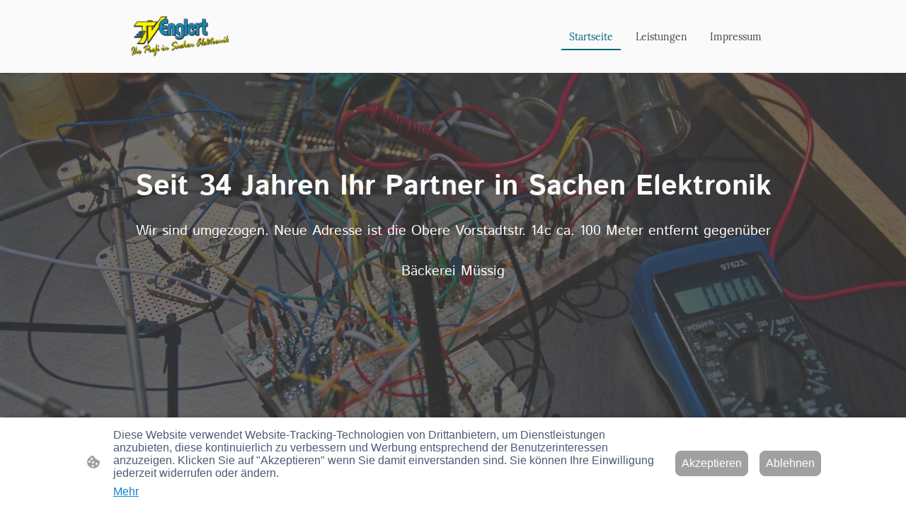

--- FILE ---
content_type: text/html
request_url: https://www.tvenglert.de/
body_size: 28874
content:
<!DOCTYPE html>
<html lang="de">
    <head>
        <title >Startseite</title>
        <meta key="content" httpEquiv="Content-Type" content="text/html; charset=UTF-8" />
        <meta name="viewport" content="width=device-width, initial-scale=1.0"/>
        <meta name="generator" content=MyWebsite NOW/>
        <meta charset="utf-8" />
        <link rel="stylesheet" href="/-_-/common/styles/style.f7aa22e900518a42.css">
        <script type="application/ld+json">
                    {"@context":"https://schema.org","@type":"LocalBusiness","address":{"@type":"PostalAddress","addressLocality":"Walldürn","streetAddress":"Untere Vorstadtstraße 1"},"telephone":"+49 628 28800","logo":"/-_-/resources/images/files/b2586ef8-3f7c-4b75-bfb9-4b0b570641c4/91463464-0699-4941-946f-593ad79e92d4?o=rs:fill:189:100:1:1/g:sm/","url":"https://tvenglert.de","longitude":9.368868100000002,"latitude":49.58257200000001,"name":"TV Englert","sameAs":["","","","https://de-de.facebook.com/profile.php?id=100057400752001","",""],"openingHours":["Mo 09:00-13:00,14:00-17:00","Tu 09:00-13:00,14:00-17:00","We ","Th 09:00-13:00,14:00-17:00","Fr 09:00-13:00,14:00-17:00","Sa ","Su "],"email":"info@tvenglert.de","founder":"Andreas Englert"}
                </script><link rel="shortcut icon" href="/favicon.ico?v=1767700703126" type="image/x-icon" /><link rel="icon" href="/favicon.ico?v=1767700703126" type="image/x-icon" /><link rel="apple-touch-icon" sizes="180x180" href="/apple-touch-icon.png?v=1767700703126" type="image/png" /><link rel="icon" type="image/png" sizes="32x32" href="/favicon-32x32.png?v=1767700703126" type="image/png" /><link rel="icon" type="image/png" sizes="192x192" href="/android-chrome-192x192.png?v=1767700703126" type="image/png" /><link rel="icon" type="image/png" sizes="16x16" href="/favicon-16x16.png?v=1767700703126" type="image/png" /><link rel="manifest" href="/manifest.json?v=1767700703126" />
        <style>@font-face {                src: url("/-_-/common/fonts/IstokWeb-latin_latin-ext-regular.eot");                src: local("IstokWeb Regular"), local("IstokWeb-Regular");                src: url("/-_-/common/fonts/IstokWeb-latin_latin-ext-regular.eot?#iefix") format("embedded-opentype");                src: url("/-_-/common/fonts/IstokWeb-latin_latin-ext-regular.woff2") format("woff2");                src: url("/-_-/common/fonts/IstokWeb-latin_latin-ext-regular.woff") format("woff");                src: url("/-_-/common/fonts/IstokWeb-latin_latin-ext-regular.ttf") format("truetype");                src: url("/-_-/common/fonts/IstokWeb-latin_latin-ext-regular.svg#IstokWeb") format("svg");                font-family: IstokWeb;                font-style: normal;                font-weight: 400;                src: url("/-_-/common/fonts/IstokWeb-latin_latin-ext-regular.woff") format("woff");                }                @font-face {                src: url("/-_-/common/fonts/IstokWeb-latin_latin-ext-italic.eot");                src: local("IstokWeb Italic"), local("IstokWeb-Italic");                src: url("/-_-/common/fonts/IstokWeb-latin_latin-ext-italic.eot?#iefix") format("embedded-opentype");                src: url("/-_-/common/fonts/IstokWeb-latin_latin-ext-italic.woff2") format("woff2");                src: url("/-_-/common/fonts/IstokWeb-latin_latin-ext-italic.woff") format("woff");                src: url("/-_-/common/fonts/IstokWeb-latin_latin-ext-italic.ttf") format("truetype");                src: url("/-_-/common/fonts/IstokWeb-latin_latin-ext-italic.svg#IstokWeb") format("svg");                font-family: IstokWeb;                font-style: italic;                font-weight: 400;                src: url("/-_-/common/fonts/IstokWeb-latin_latin-ext-italic.woff") format("woff");                }                @font-face {                src: url("/-_-/common/fonts/IstokWeb-latin_latin-ext-700.eot");                src: local("IstokWeb Bold"), local("IstokWeb-Bold");                src: url("/-_-/common/fonts/IstokWeb-latin_latin-ext-700.eot?#iefix") format("embedded-opentype");                src: url("/-_-/common/fonts/IstokWeb-latin_latin-ext-700.woff2") format("woff2");                src: url("/-_-/common/fonts/IstokWeb-latin_latin-ext-700.woff") format("woff");                src: url("/-_-/common/fonts/IstokWeb-latin_latin-ext-700.ttf") format("truetype");                src: url("/-_-/common/fonts/IstokWeb-latin_latin-ext-700.svg#IstokWeb") format("svg");                font-family: IstokWeb;                font-style: normal;                font-weight: 700;                src: url("/-_-/common/fonts/IstokWeb-latin_latin-ext-700.woff") format("woff");                }                @font-face {                src: url("/-_-/common/fonts/IstokWeb-latin_latin-ext-700italic.eot");                src: local("IstokWeb BoldItalic"), local("IstokWeb-BoldItalic");                src: url("/-_-/common/fonts/IstokWeb-latin_latin-ext-700italic.eot?#iefix") format("embedded-opentype");                src: url("/-_-/common/fonts/IstokWeb-latin_latin-ext-700italic.woff2") format("woff2");                src: url("/-_-/common/fonts/IstokWeb-latin_latin-ext-700italic.woff") format("woff");                src: url("/-_-/common/fonts/IstokWeb-latin_latin-ext-700italic.ttf") format("truetype");                src: url("/-_-/common/fonts/IstokWeb-latin_latin-ext-700italic.svg#IstokWeb") format("svg");                font-family: IstokWeb;                font-style: italic;                font-weight: 700;                src: url("/-_-/common/fonts/IstokWeb-latin_latin-ext-700italic.woff") format("woff");                }                @font-face {                src: url("/-_-/common/fonts/Lora-latin_latin-ext-regular.eot");                src: local("Lora Regular"), local("Lora-Regular");                src: url("/-_-/common/fonts/Lora-latin_latin-ext-regular.eot?#iefix") format("embedded-opentype");                src: url("/-_-/common/fonts/Lora-latin_latin-ext-regular.woff2") format("woff2");                src: url("/-_-/common/fonts/Lora-latin_latin-ext-regular.woff") format("woff");                src: url("/-_-/common/fonts/Lora-latin_latin-ext-regular.ttf") format("truetype");                src: url("/-_-/common/fonts/Lora-latin_latin-ext-regular.svg#Lora") format("svg");                font-family: Lora;                font-style: normal;                font-weight: 400;                src: url("/-_-/common/fonts/Lora-latin_latin-ext-regular.woff") format("woff");                }                @font-face {                src: url("/-_-/common/fonts/Lora-latin_latin-ext-italic.eot");                src: local("Lora Italic"), local("Lora-Italic");                src: url("/-_-/common/fonts/Lora-latin_latin-ext-italic.eot?#iefix") format("embedded-opentype");                src: url("/-_-/common/fonts/Lora-latin_latin-ext-italic.woff2") format("woff2");                src: url("/-_-/common/fonts/Lora-latin_latin-ext-italic.woff") format("woff");                src: url("/-_-/common/fonts/Lora-latin_latin-ext-italic.ttf") format("truetype");                src: url("/-_-/common/fonts/Lora-latin_latin-ext-italic.svg#Lora") format("svg");                font-family: Lora;                font-style: italic;                font-weight: 400;                src: url("/-_-/common/fonts/Lora-latin_latin-ext-italic.woff") format("woff");                }                @font-face {                src: url("/-_-/common/fonts/Lora-latin_latin-ext-500.eot");                src: local("Lora Medium"), local("Lora-Medium");                src: url("/-_-/common/fonts/Lora-latin_latin-ext-500.eot?#iefix") format("embedded-opentype");                src: url("/-_-/common/fonts/Lora-latin_latin-ext-500.woff2") format("woff2");                src: url("/-_-/common/fonts/Lora-latin_latin-ext-500.woff") format("woff");                src: url("/-_-/common/fonts/Lora-latin_latin-ext-500.ttf") format("truetype");                src: url("/-_-/common/fonts/Lora-latin_latin-ext-500.svg#Lora") format("svg");                font-family: Lora;                font-style: normal;                font-weight: 500;                src: url("/-_-/common/fonts/Lora-latin_latin-ext-500.woff") format("woff");                }                @font-face {                src: url("/-_-/common/fonts/Lora-latin_latin-ext-500italic.eot");                src: local("Lora MediumItalic"), local("Lora-MediumItalic");                src: url("/-_-/common/fonts/Lora-latin_latin-ext-500italic.eot?#iefix") format("embedded-opentype");                src: url("/-_-/common/fonts/Lora-latin_latin-ext-500italic.woff2") format("woff2");                src: url("/-_-/common/fonts/Lora-latin_latin-ext-500italic.woff") format("woff");                src: url("/-_-/common/fonts/Lora-latin_latin-ext-500italic.ttf") format("truetype");                src: url("/-_-/common/fonts/Lora-latin_latin-ext-500italic.svg#Lora") format("svg");                font-family: Lora;                font-style: italic;                font-weight: 500;                src: url("/-_-/common/fonts/Lora-latin_latin-ext-500italic.woff") format("woff");                }                @font-face {                src: url("/-_-/common/fonts/Lora-latin_latin-ext-600.eot");                src: local("Lora SemiBold"), local("Lora-SemiBold");                src: url("/-_-/common/fonts/Lora-latin_latin-ext-600.eot?#iefix") format("embedded-opentype");                src: url("/-_-/common/fonts/Lora-latin_latin-ext-600.woff2") format("woff2");                src: url("/-_-/common/fonts/Lora-latin_latin-ext-600.woff") format("woff");                src: url("/-_-/common/fonts/Lora-latin_latin-ext-600.ttf") format("truetype");                src: url("/-_-/common/fonts/Lora-latin_latin-ext-600.svg#Lora") format("svg");                font-family: Lora;                font-style: normal;                font-weight: 600;                src: url("/-_-/common/fonts/Lora-latin_latin-ext-600.woff") format("woff");                }                @font-face {                src: url("/-_-/common/fonts/Lora-latin_latin-ext-600italic.eot");                src: local("Lora SemiBoldItalic"), local("Lora-SemiBoldItalic");                src: url("/-_-/common/fonts/Lora-latin_latin-ext-600italic.eot?#iefix") format("embedded-opentype");                src: url("/-_-/common/fonts/Lora-latin_latin-ext-600italic.woff2") format("woff2");                src: url("/-_-/common/fonts/Lora-latin_latin-ext-600italic.woff") format("woff");                src: url("/-_-/common/fonts/Lora-latin_latin-ext-600italic.ttf") format("truetype");                src: url("/-_-/common/fonts/Lora-latin_latin-ext-600italic.svg#Lora") format("svg");                font-family: Lora;                font-style: italic;                font-weight: 600;                src: url("/-_-/common/fonts/Lora-latin_latin-ext-600italic.woff") format("woff");                }                @font-face {                src: url("/-_-/common/fonts/Lora-latin_latin-ext-700.eot");                src: local("Lora Bold"), local("Lora-Bold");                src: url("/-_-/common/fonts/Lora-latin_latin-ext-700.eot?#iefix") format("embedded-opentype");                src: url("/-_-/common/fonts/Lora-latin_latin-ext-700.woff2") format("woff2");                src: url("/-_-/common/fonts/Lora-latin_latin-ext-700.woff") format("woff");                src: url("/-_-/common/fonts/Lora-latin_latin-ext-700.ttf") format("truetype");                src: url("/-_-/common/fonts/Lora-latin_latin-ext-700.svg#Lora") format("svg");                font-family: Lora;                font-style: normal;                font-weight: 700;                src: url("/-_-/common/fonts/Lora-latin_latin-ext-700.woff") format("woff");                }                @font-face {                src: url("/-_-/common/fonts/Lora-latin_latin-ext-700italic.eot");                src: local("Lora BoldItalic"), local("Lora-BoldItalic");                src: url("/-_-/common/fonts/Lora-latin_latin-ext-700italic.eot?#iefix") format("embedded-opentype");                src: url("/-_-/common/fonts/Lora-latin_latin-ext-700italic.woff2") format("woff2");                src: url("/-_-/common/fonts/Lora-latin_latin-ext-700italic.woff") format("woff");                src: url("/-_-/common/fonts/Lora-latin_latin-ext-700italic.ttf") format("truetype");                src: url("/-_-/common/fonts/Lora-latin_latin-ext-700italic.svg#Lora") format("svg");                font-family: Lora;                font-style: italic;                font-weight: 700;                src: url("/-_-/common/fonts/Lora-latin_latin-ext-700italic.woff") format("woff");                }                </style><style>        .accessNavigationLink {            font-family: 'Open Sans', sans-serif;            border-radius: 8px;            text-align: center;            padding: 13px 0;            color: #0000ff;            font-size: 16px;            font-weight: 700;            width: 100%;            top:-50px;            position: absolute;            text-decoration: none;        }        .accessNavigationLink:focus-visible {            top:5px;            outline: 2px solid #0000ff;            outline-offset: 2px;            box-shadow: 0 0 0 2px #ffffff;            left:6px;            width:calc(100% - 6px);            position:static;            display: block;            margin-top: 5px;            margin-left: 6px;            background-color: #ffffff;        }        .accessNavigationList{            margin:0;            list-style:none;            padding:0;            z-index:1;            position:relative;        }    </style><style>.theming-theme-accent1-sticky {                color: #999999 !important;            }            .theming-theme-accent2-sticky {                color: #00667b !important;            }            .theming-theme-accent3-sticky {                color: #444444 !important;            }            .theming-theme-light-sticky {                color: #999999 !important;            }            .theming-theme-dark-sticky {                color: #444444 !important;            }            .theming-basic-Grey-sticky {                color: #777777 !important;            }            .theming-basic-Red-sticky {                color: #e0110c !important;            }            .theming-basic-Orange-sticky {                color: #e96f05 !important;            }            .theming-basic-Yellow-sticky {                color: #ba9500 !important;            }            .theming-basic-Green-sticky {                color: #258d14 !important;            }            .theming-basic-Cyan-sticky {                color: #00a7c7 !important;            }            .theming-basic-Blue-sticky {                color: #1414c9 !important;            }            .theming-basic-Purple-sticky {                color: #941196 !important;            }            </style><style>@media (min-width: 768px) and (max-width: 1023.95px){                    .grid-row-5f393726-d6ad-4607-8ee7-0ea5a901efa2 {                        padding: 16px !important;flex-direction: column !important;                    }                }</style><style>@media (min-width: 0px) and (max-width: 767.95px){                    .grid-row-c8f8ea99-91ff-4eb2-852f-0dde4f2ee1f5 {                        align-items: flex-start !important;                    }                }@media (min-width: 768px) and (max-width: 1023.95px){                    .grid-row-c8f8ea99-91ff-4eb2-852f-0dde4f2ee1f5 {                        align-items: flex-start !important;                    }                }</style><style></style><style>.logo-8ee116f1-db1b-47e0-ace2-10837433c474 .theming-theme-accent1 {                color: #999999 !important;            }            .logo-8ee116f1-db1b-47e0-ace2-10837433c474 .theming-theme-accent2 {                color: #00667b !important;            }            .logo-8ee116f1-db1b-47e0-ace2-10837433c474 .theming-theme-accent3 {                color: #444444 !important;            }            .logo-8ee116f1-db1b-47e0-ace2-10837433c474 .theming-theme-light {                color: #999999 !important;            }            .logo-8ee116f1-db1b-47e0-ace2-10837433c474 .theming-theme-dark {                color: #444444 !important;            }            .logo-8ee116f1-db1b-47e0-ace2-10837433c474 .theming-basic-Grey {                color: #777777 !important;            }            .logo-8ee116f1-db1b-47e0-ace2-10837433c474 .theming-basic-Red {                color: #e0110c !important;            }            .logo-8ee116f1-db1b-47e0-ace2-10837433c474 .theming-basic-Orange {                color: #e96f05 !important;            }            .logo-8ee116f1-db1b-47e0-ace2-10837433c474 .theming-basic-Yellow {                color: #ba9500 !important;            }            .logo-8ee116f1-db1b-47e0-ace2-10837433c474 .theming-basic-Green {                color: #258d14 !important;            }            .logo-8ee116f1-db1b-47e0-ace2-10837433c474 .theming-basic-Cyan {                color: #00a7c7 !important;            }            .logo-8ee116f1-db1b-47e0-ace2-10837433c474 .theming-basic-Blue {                color: #1414c9 !important;            }            .logo-8ee116f1-db1b-47e0-ace2-10837433c474 .theming-basic-Purple {                color: #941196 !important;            }            </style><style>@media (min-width: 0px) and (max-width: 767.95px){                    .module-container-92eb5f24-dc80-4606-9cea-18f9bb4d6648 {                        display: none !important;                    }                }@media (min-width: 768px) and (max-width: 1023.95px){                    .module-container-92eb5f24-dc80-4606-9cea-18f9bb4d6648 {                        display: none !important;                    }                }</style><style>@media (min-width: 0px) and (max-width: 767.95px){                    .module-container-b1b5734f-0e2c-4b75-b9a9-4476136ecc3a {                        min-height: 32px !important;                    }                }@media (min-width: 768px) and (max-width: 1023.95px){                    .module-container-b1b5734f-0e2c-4b75-b9a9-4476136ecc3a {                        min-height: 32px !important;                    }                }</style><style>    .downloadWarningOverlay {        position: fixed;        z-index: 1000;        left: 0;        top: 0;        width: 100%;        height: 100%;        background-color: rgba(0, 0, 0, 0.65);        display: none;    }    .showElement {        display: block;    }    .downloadWarningModal {        background-color: rgb(255,255,255);        position: fixed;        left: 50%;        top: 50%;        transform: translate(-50%, -50%);        max-width: 480px;        width: calc(100% - 10px);        padding: 24px 36px;        pointer-events: none;        opacity: 0;        transition: all 300ms ease-in-out;        z-index: 1001;        border-radius: 8px;    }    .showModal {        opacity: 1;        pointer-events: auto;    }    .downladWarningBtnContainer {    	margin-top: 24px;        display: flex;        justify-content: center;    }    .downladWarningBtnContainer a:focus,    .downladWarningBtnContainer button:focus  {    	outline: 2px solid #0000ff;        outline-offset: 2px;        box-shadow: 0 0 0 2px #ffffff;    }    .downladWarningBtn {    	min-width: 60px;        cursor: pointer;        display: inline-block;        padding: 9px 18px;        font-size: 14px;        margin-top: 8px;        word-break: break-word;        font-weight: normal;        border-radius: 5px;        margin: 0 8px;        overflow-wrap: break-word;        border: none;        display: flex;        align-items: center;        position: relative;    }    .downladWarningBtn a[data-link-type=document] {        position: absolute;        display: block;        left: 0;        top: 0;        width: 100%;        height: 100%;    }    @media screen and (max-width: 450px){        .downladWarningBtnContainer {            align-items: center;            flex-direction: column-reverse;        }        .downladWarningBtn {            margin: 10px;            justify-content: center;        }    }    </style><style>@media (min-width: 768px) and (max-width: 1023.95px){                    .grid-row-0e0c289a-f921-4154-9705-7576aff86f05 {                        order: -1 !important;                    }                }@media (min-width: 1024px){                    .grid-row-0e0c289a-f921-4154-9705-7576aff86f05 {                        order: -1 !important;                    }                }</style><style></style><style></style><style>.heading-module-75258694-1a99-4e5f-a4e0-b7cd933e652a .theming-theme-accent1 {                color: #e2e2e2 !important;            }            .heading-module-75258694-1a99-4e5f-a4e0-b7cd933e652a .theming-theme-accent2 {                color: #00a9ca !important;            }            .heading-module-75258694-1a99-4e5f-a4e0-b7cd933e652a .theming-theme-accent3 {                color: #9b9b9b !important;            }            .heading-module-75258694-1a99-4e5f-a4e0-b7cd933e652a .theming-theme-light {                color: #fafafa !important;            }            .heading-module-75258694-1a99-4e5f-a4e0-b7cd933e652a .theming-theme-dark {                color: #9b9b9b !important;            }            .heading-module-75258694-1a99-4e5f-a4e0-b7cd933e652a .theming-basic-Grey {                color: #9b9b9b !important;            }            .heading-module-75258694-1a99-4e5f-a4e0-b7cd933e652a .theming-basic-Red {                color: #fd6c6b !important;            }            .heading-module-75258694-1a99-4e5f-a4e0-b7cd933e652a .theming-basic-Orange {                color: #f77606 !important;            }            .heading-module-75258694-1a99-4e5f-a4e0-b7cd933e652a .theming-basic-Yellow {                color: #f2c200 !important;            }            .heading-module-75258694-1a99-4e5f-a4e0-b7cd933e652a .theming-basic-Green {                color: #31b21c !important;            }            .heading-module-75258694-1a99-4e5f-a4e0-b7cd933e652a .theming-basic-Cyan {                color: #00bbde !important;            }            .heading-module-75258694-1a99-4e5f-a4e0-b7cd933e652a .theming-basic-Blue {                color: #9090fa !important;            }            .heading-module-75258694-1a99-4e5f-a4e0-b7cd933e652a .theming-basic-Purple {                color: #f751fa !important;            }            </style><style></style><style>.heading-module-74bf2d60-fdec-4fc5-840c-01fe4c7a125c .theming-theme-accent1 {                color: #9e9e9e !important;            }            .heading-module-74bf2d60-fdec-4fc5-840c-01fe4c7a125c .theming-theme-accent2 {                color: #00667b !important;            }            .heading-module-74bf2d60-fdec-4fc5-840c-01fe4c7a125c .theming-theme-accent3 {                color: #444444 !important;            }            .heading-module-74bf2d60-fdec-4fc5-840c-01fe4c7a125c .theming-theme-light {                color: #9e9e9e !important;            }            .heading-module-74bf2d60-fdec-4fc5-840c-01fe4c7a125c .theming-theme-dark {                color: #444444 !important;            }            .heading-module-74bf2d60-fdec-4fc5-840c-01fe4c7a125c .theming-basic-Grey {                color: #777777 !important;            }            .heading-module-74bf2d60-fdec-4fc5-840c-01fe4c7a125c .theming-basic-Red {                color: #e0110c !important;            }            .heading-module-74bf2d60-fdec-4fc5-840c-01fe4c7a125c .theming-basic-Orange {                color: #e96f05 !important;            }            .heading-module-74bf2d60-fdec-4fc5-840c-01fe4c7a125c .theming-basic-Yellow {                color: #c09900 !important;            }            .heading-module-74bf2d60-fdec-4fc5-840c-01fe4c7a125c .theming-basic-Green {                color: #258d14 !important;            }            .heading-module-74bf2d60-fdec-4fc5-840c-01fe4c7a125c .theming-basic-Cyan {                color: #00accd !important;            }            .heading-module-74bf2d60-fdec-4fc5-840c-01fe4c7a125c .theming-basic-Blue {                color: #1414c9 !important;            }            .heading-module-74bf2d60-fdec-4fc5-840c-01fe4c7a125c .theming-basic-Purple {                color: #941196 !important;            }            </style><style>.text-59a16664-f991-4179-a911-b81a70cded99 .theming-theme-accent1 {                color: #9e9e9e !important;            }            .text-59a16664-f991-4179-a911-b81a70cded99 .theming-theme-accent2 {                color: #00667b !important;            }            .text-59a16664-f991-4179-a911-b81a70cded99 .theming-theme-accent3 {                color: #444444 !important;            }            .text-59a16664-f991-4179-a911-b81a70cded99 .theming-theme-light {                color: #9e9e9e !important;            }            .text-59a16664-f991-4179-a911-b81a70cded99 .theming-theme-dark {                color: #444444 !important;            }            .text-59a16664-f991-4179-a911-b81a70cded99 .theming-basic-Grey {                color: #777777 !important;            }            .text-59a16664-f991-4179-a911-b81a70cded99 .theming-basic-Red {                color: #e0110c !important;            }            .text-59a16664-f991-4179-a911-b81a70cded99 .theming-basic-Orange {                color: #e96f05 !important;            }            .text-59a16664-f991-4179-a911-b81a70cded99 .theming-basic-Yellow {                color: #c09900 !important;            }            .text-59a16664-f991-4179-a911-b81a70cded99 .theming-basic-Green {                color: #258d14 !important;            }            .text-59a16664-f991-4179-a911-b81a70cded99 .theming-basic-Cyan {                color: #00accd !important;            }            .text-59a16664-f991-4179-a911-b81a70cded99 .theming-basic-Blue {                color: #1414c9 !important;            }            .text-59a16664-f991-4179-a911-b81a70cded99 .theming-basic-Purple {                color: #941196 !important;            }            </style><style></style><style></style><style>.heading-module-11dccbf2-eef0-49d7-a1bc-11eb0381aa6d .theming-theme-accent1 {                color: #999999 !important;            }            .heading-module-11dccbf2-eef0-49d7-a1bc-11eb0381aa6d .theming-theme-accent2 {                color: #00667b !important;            }            .heading-module-11dccbf2-eef0-49d7-a1bc-11eb0381aa6d .theming-theme-accent3 {                color: #444444 !important;            }            .heading-module-11dccbf2-eef0-49d7-a1bc-11eb0381aa6d .theming-theme-light {                color: #999999 !important;            }            .heading-module-11dccbf2-eef0-49d7-a1bc-11eb0381aa6d .theming-theme-dark {                color: #444444 !important;            }            .heading-module-11dccbf2-eef0-49d7-a1bc-11eb0381aa6d .theming-basic-Grey {                color: #777777 !important;            }            .heading-module-11dccbf2-eef0-49d7-a1bc-11eb0381aa6d .theming-basic-Red {                color: #e0110c !important;            }            .heading-module-11dccbf2-eef0-49d7-a1bc-11eb0381aa6d .theming-basic-Orange {                color: #e96f05 !important;            }            .heading-module-11dccbf2-eef0-49d7-a1bc-11eb0381aa6d .theming-basic-Yellow {                color: #ba9500 !important;            }            .heading-module-11dccbf2-eef0-49d7-a1bc-11eb0381aa6d .theming-basic-Green {                color: #258d14 !important;            }            .heading-module-11dccbf2-eef0-49d7-a1bc-11eb0381aa6d .theming-basic-Cyan {                color: #00a7c7 !important;            }            .heading-module-11dccbf2-eef0-49d7-a1bc-11eb0381aa6d .theming-basic-Blue {                color: #1414c9 !important;            }            .heading-module-11dccbf2-eef0-49d7-a1bc-11eb0381aa6d .theming-basic-Purple {                color: #941196 !important;            }            </style><style>.heading-module-d1d8b7bb-db68-47c6-b9f6-97b80b70bd30 .theming-theme-accent1 {                color: #999999 !important;            }            .heading-module-d1d8b7bb-db68-47c6-b9f6-97b80b70bd30 .theming-theme-accent2 {                color: #00667b !important;            }            .heading-module-d1d8b7bb-db68-47c6-b9f6-97b80b70bd30 .theming-theme-accent3 {                color: #444444 !important;            }            .heading-module-d1d8b7bb-db68-47c6-b9f6-97b80b70bd30 .theming-theme-light {                color: #999999 !important;            }            .heading-module-d1d8b7bb-db68-47c6-b9f6-97b80b70bd30 .theming-theme-dark {                color: #444444 !important;            }            .heading-module-d1d8b7bb-db68-47c6-b9f6-97b80b70bd30 .theming-basic-Grey {                color: #777777 !important;            }            .heading-module-d1d8b7bb-db68-47c6-b9f6-97b80b70bd30 .theming-basic-Red {                color: #e0110c !important;            }            .heading-module-d1d8b7bb-db68-47c6-b9f6-97b80b70bd30 .theming-basic-Orange {                color: #e96f05 !important;            }            .heading-module-d1d8b7bb-db68-47c6-b9f6-97b80b70bd30 .theming-basic-Yellow {                color: #ba9500 !important;            }            .heading-module-d1d8b7bb-db68-47c6-b9f6-97b80b70bd30 .theming-basic-Green {                color: #258d14 !important;            }            .heading-module-d1d8b7bb-db68-47c6-b9f6-97b80b70bd30 .theming-basic-Cyan {                color: #00a7c7 !important;            }            .heading-module-d1d8b7bb-db68-47c6-b9f6-97b80b70bd30 .theming-basic-Blue {                color: #1414c9 !important;            }            .heading-module-d1d8b7bb-db68-47c6-b9f6-97b80b70bd30 .theming-basic-Purple {                color: #941196 !important;            }            </style><style>.text-6be2e21c-4437-4d55-9918-1a6f2a84a93e .theming-theme-accent1 {                color: #999999 !important;            }            .text-6be2e21c-4437-4d55-9918-1a6f2a84a93e .theming-theme-accent2 {                color: #00667b !important;            }            .text-6be2e21c-4437-4d55-9918-1a6f2a84a93e .theming-theme-accent3 {                color: #444444 !important;            }            .text-6be2e21c-4437-4d55-9918-1a6f2a84a93e .theming-theme-light {                color: #999999 !important;            }            .text-6be2e21c-4437-4d55-9918-1a6f2a84a93e .theming-theme-dark {                color: #444444 !important;            }            .text-6be2e21c-4437-4d55-9918-1a6f2a84a93e .theming-basic-Grey {                color: #777777 !important;            }            .text-6be2e21c-4437-4d55-9918-1a6f2a84a93e .theming-basic-Red {                color: #e0110c !important;            }            .text-6be2e21c-4437-4d55-9918-1a6f2a84a93e .theming-basic-Orange {                color: #e96f05 !important;            }            .text-6be2e21c-4437-4d55-9918-1a6f2a84a93e .theming-basic-Yellow {                color: #ba9500 !important;            }            .text-6be2e21c-4437-4d55-9918-1a6f2a84a93e .theming-basic-Green {                color: #258d14 !important;            }            .text-6be2e21c-4437-4d55-9918-1a6f2a84a93e .theming-basic-Cyan {                color: #00a7c7 !important;            }            .text-6be2e21c-4437-4d55-9918-1a6f2a84a93e .theming-basic-Blue {                color: #1414c9 !important;            }            .text-6be2e21c-4437-4d55-9918-1a6f2a84a93e .theming-basic-Purple {                color: #941196 !important;            }            </style><style></style><style></style><style>.heading-module-97cbc2a7-3fff-4f3a-aeac-e42745fb8894 .theming-theme-accent1 {                color: #999999 !important;            }            .heading-module-97cbc2a7-3fff-4f3a-aeac-e42745fb8894 .theming-theme-accent2 {                color: #00667b !important;            }            .heading-module-97cbc2a7-3fff-4f3a-aeac-e42745fb8894 .theming-theme-accent3 {                color: #444444 !important;            }            .heading-module-97cbc2a7-3fff-4f3a-aeac-e42745fb8894 .theming-theme-light {                color: #999999 !important;            }            .heading-module-97cbc2a7-3fff-4f3a-aeac-e42745fb8894 .theming-theme-dark {                color: #444444 !important;            }            .heading-module-97cbc2a7-3fff-4f3a-aeac-e42745fb8894 .theming-basic-Grey {                color: #777777 !important;            }            .heading-module-97cbc2a7-3fff-4f3a-aeac-e42745fb8894 .theming-basic-Red {                color: #e0110c !important;            }            .heading-module-97cbc2a7-3fff-4f3a-aeac-e42745fb8894 .theming-basic-Orange {                color: #e96f05 !important;            }            .heading-module-97cbc2a7-3fff-4f3a-aeac-e42745fb8894 .theming-basic-Yellow {                color: #ba9500 !important;            }            .heading-module-97cbc2a7-3fff-4f3a-aeac-e42745fb8894 .theming-basic-Green {                color: #258d14 !important;            }            .heading-module-97cbc2a7-3fff-4f3a-aeac-e42745fb8894 .theming-basic-Cyan {                color: #00a7c7 !important;            }            .heading-module-97cbc2a7-3fff-4f3a-aeac-e42745fb8894 .theming-basic-Blue {                color: #1414c9 !important;            }            .heading-module-97cbc2a7-3fff-4f3a-aeac-e42745fb8894 .theming-basic-Purple {                color: #941196 !important;            }            </style><style>.heading-module-8195ff8c-0d1e-44f4-ae3a-fd983f78f6d3 .theming-theme-accent1 {                color: #999999 !important;            }            .heading-module-8195ff8c-0d1e-44f4-ae3a-fd983f78f6d3 .theming-theme-accent2 {                color: #00667b !important;            }            .heading-module-8195ff8c-0d1e-44f4-ae3a-fd983f78f6d3 .theming-theme-accent3 {                color: #444444 !important;            }            .heading-module-8195ff8c-0d1e-44f4-ae3a-fd983f78f6d3 .theming-theme-light {                color: #999999 !important;            }            .heading-module-8195ff8c-0d1e-44f4-ae3a-fd983f78f6d3 .theming-theme-dark {                color: #444444 !important;            }            .heading-module-8195ff8c-0d1e-44f4-ae3a-fd983f78f6d3 .theming-basic-Grey {                color: #777777 !important;            }            .heading-module-8195ff8c-0d1e-44f4-ae3a-fd983f78f6d3 .theming-basic-Red {                color: #e0110c !important;            }            .heading-module-8195ff8c-0d1e-44f4-ae3a-fd983f78f6d3 .theming-basic-Orange {                color: #e96f05 !important;            }            .heading-module-8195ff8c-0d1e-44f4-ae3a-fd983f78f6d3 .theming-basic-Yellow {                color: #ba9500 !important;            }            .heading-module-8195ff8c-0d1e-44f4-ae3a-fd983f78f6d3 .theming-basic-Green {                color: #258d14 !important;            }            .heading-module-8195ff8c-0d1e-44f4-ae3a-fd983f78f6d3 .theming-basic-Cyan {                color: #00a7c7 !important;            }            .heading-module-8195ff8c-0d1e-44f4-ae3a-fd983f78f6d3 .theming-basic-Blue {                color: #1414c9 !important;            }            .heading-module-8195ff8c-0d1e-44f4-ae3a-fd983f78f6d3 .theming-basic-Purple {                color: #941196 !important;            }            </style><style>.text-82839257-02af-4199-ab8f-03cb827dc62a .theming-theme-accent1 {                color: #999999 !important;            }            .text-82839257-02af-4199-ab8f-03cb827dc62a .theming-theme-accent2 {                color: #00667b !important;            }            .text-82839257-02af-4199-ab8f-03cb827dc62a .theming-theme-accent3 {                color: #444444 !important;            }            .text-82839257-02af-4199-ab8f-03cb827dc62a .theming-theme-light {                color: #999999 !important;            }            .text-82839257-02af-4199-ab8f-03cb827dc62a .theming-theme-dark {                color: #444444 !important;            }            .text-82839257-02af-4199-ab8f-03cb827dc62a .theming-basic-Grey {                color: #777777 !important;            }            .text-82839257-02af-4199-ab8f-03cb827dc62a .theming-basic-Red {                color: #e0110c !important;            }            .text-82839257-02af-4199-ab8f-03cb827dc62a .theming-basic-Orange {                color: #e96f05 !important;            }            .text-82839257-02af-4199-ab8f-03cb827dc62a .theming-basic-Yellow {                color: #ba9500 !important;            }            .text-82839257-02af-4199-ab8f-03cb827dc62a .theming-basic-Green {                color: #258d14 !important;            }            .text-82839257-02af-4199-ab8f-03cb827dc62a .theming-basic-Cyan {                color: #00a7c7 !important;            }            .text-82839257-02af-4199-ab8f-03cb827dc62a .theming-basic-Blue {                color: #1414c9 !important;            }            .text-82839257-02af-4199-ab8f-03cb827dc62a .theming-basic-Purple {                color: #941196 !important;            }            </style><style></style><style></style><style>.heading-module-5971e7c6-c019-4f46-9e2d-950a37e6988d .theming-theme-accent1 {                color: #999999 !important;            }            .heading-module-5971e7c6-c019-4f46-9e2d-950a37e6988d .theming-theme-accent2 {                color: #00667b !important;            }            .heading-module-5971e7c6-c019-4f46-9e2d-950a37e6988d .theming-theme-accent3 {                color: #444444 !important;            }            .heading-module-5971e7c6-c019-4f46-9e2d-950a37e6988d .theming-theme-light {                color: #999999 !important;            }            .heading-module-5971e7c6-c019-4f46-9e2d-950a37e6988d .theming-theme-dark {                color: #444444 !important;            }            .heading-module-5971e7c6-c019-4f46-9e2d-950a37e6988d .theming-basic-Grey {                color: #777777 !important;            }            .heading-module-5971e7c6-c019-4f46-9e2d-950a37e6988d .theming-basic-Red {                color: #e0110c !important;            }            .heading-module-5971e7c6-c019-4f46-9e2d-950a37e6988d .theming-basic-Orange {                color: #e96f05 !important;            }            .heading-module-5971e7c6-c019-4f46-9e2d-950a37e6988d .theming-basic-Yellow {                color: #ba9500 !important;            }            .heading-module-5971e7c6-c019-4f46-9e2d-950a37e6988d .theming-basic-Green {                color: #258d14 !important;            }            .heading-module-5971e7c6-c019-4f46-9e2d-950a37e6988d .theming-basic-Cyan {                color: #00a7c7 !important;            }            .heading-module-5971e7c6-c019-4f46-9e2d-950a37e6988d .theming-basic-Blue {                color: #1414c9 !important;            }            .heading-module-5971e7c6-c019-4f46-9e2d-950a37e6988d .theming-basic-Purple {                color: #941196 !important;            }            </style><style>.heading-module-7773cdd5-d582-49e0-ac64-60d73cef7848 .theming-theme-accent1 {                color: #999999 !important;            }            .heading-module-7773cdd5-d582-49e0-ac64-60d73cef7848 .theming-theme-accent2 {                color: #00667b !important;            }            .heading-module-7773cdd5-d582-49e0-ac64-60d73cef7848 .theming-theme-accent3 {                color: #444444 !important;            }            .heading-module-7773cdd5-d582-49e0-ac64-60d73cef7848 .theming-theme-light {                color: #999999 !important;            }            .heading-module-7773cdd5-d582-49e0-ac64-60d73cef7848 .theming-theme-dark {                color: #444444 !important;            }            .heading-module-7773cdd5-d582-49e0-ac64-60d73cef7848 .theming-basic-Grey {                color: #777777 !important;            }            .heading-module-7773cdd5-d582-49e0-ac64-60d73cef7848 .theming-basic-Red {                color: #e0110c !important;            }            .heading-module-7773cdd5-d582-49e0-ac64-60d73cef7848 .theming-basic-Orange {                color: #e96f05 !important;            }            .heading-module-7773cdd5-d582-49e0-ac64-60d73cef7848 .theming-basic-Yellow {                color: #ba9500 !important;            }            .heading-module-7773cdd5-d582-49e0-ac64-60d73cef7848 .theming-basic-Green {                color: #258d14 !important;            }            .heading-module-7773cdd5-d582-49e0-ac64-60d73cef7848 .theming-basic-Cyan {                color: #00a7c7 !important;            }            .heading-module-7773cdd5-d582-49e0-ac64-60d73cef7848 .theming-basic-Blue {                color: #1414c9 !important;            }            .heading-module-7773cdd5-d582-49e0-ac64-60d73cef7848 .theming-basic-Purple {                color: #941196 !important;            }            </style><style>.text-233caae5-6efb-47c7-a4bf-9b1c7b69aa58 .theming-theme-accent1 {                color: #999999 !important;            }            .text-233caae5-6efb-47c7-a4bf-9b1c7b69aa58 .theming-theme-accent2 {                color: #00667b !important;            }            .text-233caae5-6efb-47c7-a4bf-9b1c7b69aa58 .theming-theme-accent3 {                color: #444444 !important;            }            .text-233caae5-6efb-47c7-a4bf-9b1c7b69aa58 .theming-theme-light {                color: #999999 !important;            }            .text-233caae5-6efb-47c7-a4bf-9b1c7b69aa58 .theming-theme-dark {                color: #444444 !important;            }            .text-233caae5-6efb-47c7-a4bf-9b1c7b69aa58 .theming-basic-Grey {                color: #777777 !important;            }            .text-233caae5-6efb-47c7-a4bf-9b1c7b69aa58 .theming-basic-Red {                color: #e0110c !important;            }            .text-233caae5-6efb-47c7-a4bf-9b1c7b69aa58 .theming-basic-Orange {                color: #e96f05 !important;            }            .text-233caae5-6efb-47c7-a4bf-9b1c7b69aa58 .theming-basic-Yellow {                color: #ba9500 !important;            }            .text-233caae5-6efb-47c7-a4bf-9b1c7b69aa58 .theming-basic-Green {                color: #258d14 !important;            }            .text-233caae5-6efb-47c7-a4bf-9b1c7b69aa58 .theming-basic-Cyan {                color: #00a7c7 !important;            }            .text-233caae5-6efb-47c7-a4bf-9b1c7b69aa58 .theming-basic-Blue {                color: #1414c9 !important;            }            .text-233caae5-6efb-47c7-a4bf-9b1c7b69aa58 .theming-basic-Purple {                color: #941196 !important;            }            </style><style></style><style>.heading-module-669c41b4-ea7d-4139-b7a7-92b09640c3bb .theming-theme-accent1 {                color: #838383 !important;            }            .heading-module-669c41b4-ea7d-4139-b7a7-92b09640c3bb .theming-theme-accent2 {                color: #00667b !important;            }            .heading-module-669c41b4-ea7d-4139-b7a7-92b09640c3bb .theming-theme-accent3 {                color: #444444 !important;            }            .heading-module-669c41b4-ea7d-4139-b7a7-92b09640c3bb .theming-theme-light {                color: #838383 !important;            }            .heading-module-669c41b4-ea7d-4139-b7a7-92b09640c3bb .theming-theme-dark {                color: #444444 !important;            }            .heading-module-669c41b4-ea7d-4139-b7a7-92b09640c3bb .theming-basic-Grey {                color: #777777 !important;            }            .heading-module-669c41b4-ea7d-4139-b7a7-92b09640c3bb .theming-basic-Red {                color: #e0110c !important;            }            .heading-module-669c41b4-ea7d-4139-b7a7-92b09640c3bb .theming-basic-Orange {                color: #d26404 !important;            }            .heading-module-669c41b4-ea7d-4139-b7a7-92b09640c3bb .theming-basic-Yellow {                color: #a08000 !important;            }            .heading-module-669c41b4-ea7d-4139-b7a7-92b09640c3bb .theming-basic-Green {                color: #258d14 !important;            }            .heading-module-669c41b4-ea7d-4139-b7a7-92b09640c3bb .theming-basic-Cyan {                color: #0090ab !important;            }            .heading-module-669c41b4-ea7d-4139-b7a7-92b09640c3bb .theming-basic-Blue {                color: #1414c9 !important;            }            .heading-module-669c41b4-ea7d-4139-b7a7-92b09640c3bb .theming-basic-Purple {                color: #941196 !important;            }            </style><style>.bussines-hours-2f6d6d92-2511-449b-9c23-0ad9564412f0 .theming-theme-accent1 {                color: #838383 !important;            }            .bussines-hours-2f6d6d92-2511-449b-9c23-0ad9564412f0 .theming-theme-accent2 {                color: #00667b !important;            }            .bussines-hours-2f6d6d92-2511-449b-9c23-0ad9564412f0 .theming-theme-accent3 {                color: #444444 !important;            }            .bussines-hours-2f6d6d92-2511-449b-9c23-0ad9564412f0 .theming-theme-light {                color: #838383 !important;            }            .bussines-hours-2f6d6d92-2511-449b-9c23-0ad9564412f0 .theming-theme-dark {                color: #444444 !important;            }            .bussines-hours-2f6d6d92-2511-449b-9c23-0ad9564412f0 .theming-basic-Grey {                color: #777777 !important;            }            .bussines-hours-2f6d6d92-2511-449b-9c23-0ad9564412f0 .theming-basic-Red {                color: #e0110c !important;            }            .bussines-hours-2f6d6d92-2511-449b-9c23-0ad9564412f0 .theming-basic-Orange {                color: #d26404 !important;            }            .bussines-hours-2f6d6d92-2511-449b-9c23-0ad9564412f0 .theming-basic-Yellow {                color: #a08000 !important;            }            .bussines-hours-2f6d6d92-2511-449b-9c23-0ad9564412f0 .theming-basic-Green {                color: #258d14 !important;            }            .bussines-hours-2f6d6d92-2511-449b-9c23-0ad9564412f0 .theming-basic-Cyan {                color: #0090ab !important;            }            .bussines-hours-2f6d6d92-2511-449b-9c23-0ad9564412f0 .theming-basic-Blue {                color: #1414c9 !important;            }            .bussines-hours-2f6d6d92-2511-449b-9c23-0ad9564412f0 .theming-basic-Purple {                color: #941196 !important;            }            </style><style></style><style>.heading-module-54b07a78-baef-4cd7-944b-90791be73f5b .theming-theme-accent1 {                color: #999999 !important;            }            .heading-module-54b07a78-baef-4cd7-944b-90791be73f5b .theming-theme-accent2 {                color: #00667b !important;            }            .heading-module-54b07a78-baef-4cd7-944b-90791be73f5b .theming-theme-accent3 {                color: #444444 !important;            }            .heading-module-54b07a78-baef-4cd7-944b-90791be73f5b .theming-theme-light {                color: #999999 !important;            }            .heading-module-54b07a78-baef-4cd7-944b-90791be73f5b .theming-theme-dark {                color: #444444 !important;            }            .heading-module-54b07a78-baef-4cd7-944b-90791be73f5b .theming-basic-Grey {                color: #777777 !important;            }            .heading-module-54b07a78-baef-4cd7-944b-90791be73f5b .theming-basic-Red {                color: #e0110c !important;            }            .heading-module-54b07a78-baef-4cd7-944b-90791be73f5b .theming-basic-Orange {                color: #e96f05 !important;            }            .heading-module-54b07a78-baef-4cd7-944b-90791be73f5b .theming-basic-Yellow {                color: #ba9500 !important;            }            .heading-module-54b07a78-baef-4cd7-944b-90791be73f5b .theming-basic-Green {                color: #258d14 !important;            }            .heading-module-54b07a78-baef-4cd7-944b-90791be73f5b .theming-basic-Cyan {                color: #00a7c7 !important;            }            .heading-module-54b07a78-baef-4cd7-944b-90791be73f5b .theming-basic-Blue {                color: #1414c9 !important;            }            .heading-module-54b07a78-baef-4cd7-944b-90791be73f5b .theming-basic-Purple {                color: #941196 !important;            }            </style><style></style><style>.text-c5117233-0559-401b-b1be-1415ae4b8114 .theming-theme-accent1 {                color: #999999 !important;            }            .text-c5117233-0559-401b-b1be-1415ae4b8114 .theming-theme-accent2 {                color: #00667b !important;            }            .text-c5117233-0559-401b-b1be-1415ae4b8114 .theming-theme-accent3 {                color: #444444 !important;            }            .text-c5117233-0559-401b-b1be-1415ae4b8114 .theming-theme-light {                color: #999999 !important;            }            .text-c5117233-0559-401b-b1be-1415ae4b8114 .theming-theme-dark {                color: #444444 !important;            }            .text-c5117233-0559-401b-b1be-1415ae4b8114 .theming-basic-Grey {                color: #777777 !important;            }            .text-c5117233-0559-401b-b1be-1415ae4b8114 .theming-basic-Red {                color: #e0110c !important;            }            .text-c5117233-0559-401b-b1be-1415ae4b8114 .theming-basic-Orange {                color: #e96f05 !important;            }            .text-c5117233-0559-401b-b1be-1415ae4b8114 .theming-basic-Yellow {                color: #ba9500 !important;            }            .text-c5117233-0559-401b-b1be-1415ae4b8114 .theming-basic-Green {                color: #258d14 !important;            }            .text-c5117233-0559-401b-b1be-1415ae4b8114 .theming-basic-Cyan {                color: #00a7c7 !important;            }            .text-c5117233-0559-401b-b1be-1415ae4b8114 .theming-basic-Blue {                color: #1414c9 !important;            }            .text-c5117233-0559-401b-b1be-1415ae4b8114 .theming-basic-Purple {                color: #941196 !important;            }            </style><style>.heading-module-8f145e43-65ce-443f-b17e-d96bbc3b46df .theming-theme-accent1 {                color: #838383 !important;            }            .heading-module-8f145e43-65ce-443f-b17e-d96bbc3b46df .theming-theme-accent2 {                color: #00667b !important;            }            .heading-module-8f145e43-65ce-443f-b17e-d96bbc3b46df .theming-theme-accent3 {                color: #444444 !important;            }            .heading-module-8f145e43-65ce-443f-b17e-d96bbc3b46df .theming-theme-light {                color: #838383 !important;            }            .heading-module-8f145e43-65ce-443f-b17e-d96bbc3b46df .theming-theme-dark {                color: #444444 !important;            }            .heading-module-8f145e43-65ce-443f-b17e-d96bbc3b46df .theming-basic-Grey {                color: #777777 !important;            }            .heading-module-8f145e43-65ce-443f-b17e-d96bbc3b46df .theming-basic-Red {                color: #e0110c !important;            }            .heading-module-8f145e43-65ce-443f-b17e-d96bbc3b46df .theming-basic-Orange {                color: #d26404 !important;            }            .heading-module-8f145e43-65ce-443f-b17e-d96bbc3b46df .theming-basic-Yellow {                color: #a08000 !important;            }            .heading-module-8f145e43-65ce-443f-b17e-d96bbc3b46df .theming-basic-Green {                color: #258d14 !important;            }            .heading-module-8f145e43-65ce-443f-b17e-d96bbc3b46df .theming-basic-Cyan {                color: #0090ab !important;            }            .heading-module-8f145e43-65ce-443f-b17e-d96bbc3b46df .theming-basic-Blue {                color: #1414c9 !important;            }            .heading-module-8f145e43-65ce-443f-b17e-d96bbc3b46df .theming-basic-Purple {                color: #941196 !important;            }            </style><style>.text-6fb7ab20-18ff-453d-ba6f-595a2744c7b9 .theming-theme-accent1 {                color: #838383 !important;            }            .text-6fb7ab20-18ff-453d-ba6f-595a2744c7b9 .theming-theme-accent2 {                color: #00667b !important;            }            .text-6fb7ab20-18ff-453d-ba6f-595a2744c7b9 .theming-theme-accent3 {                color: #444444 !important;            }            .text-6fb7ab20-18ff-453d-ba6f-595a2744c7b9 .theming-theme-light {                color: #838383 !important;            }            .text-6fb7ab20-18ff-453d-ba6f-595a2744c7b9 .theming-theme-dark {                color: #444444 !important;            }            .text-6fb7ab20-18ff-453d-ba6f-595a2744c7b9 .theming-basic-Grey {                color: #777777 !important;            }            .text-6fb7ab20-18ff-453d-ba6f-595a2744c7b9 .theming-basic-Red {                color: #e0110c !important;            }            .text-6fb7ab20-18ff-453d-ba6f-595a2744c7b9 .theming-basic-Orange {                color: #d26404 !important;            }            .text-6fb7ab20-18ff-453d-ba6f-595a2744c7b9 .theming-basic-Yellow {                color: #a08000 !important;            }            .text-6fb7ab20-18ff-453d-ba6f-595a2744c7b9 .theming-basic-Green {                color: #258d14 !important;            }            .text-6fb7ab20-18ff-453d-ba6f-595a2744c7b9 .theming-basic-Cyan {                color: #0090ab !important;            }            .text-6fb7ab20-18ff-453d-ba6f-595a2744c7b9 .theming-basic-Blue {                color: #1414c9 !important;            }            .text-6fb7ab20-18ff-453d-ba6f-595a2744c7b9 .theming-basic-Purple {                color: #941196 !important;            }            </style><style>.heading-module-576833a7-9d42-4e57-ad1f-c287d65dc68b .theming-theme-accent1 {                color: #838383 !important;            }            .heading-module-576833a7-9d42-4e57-ad1f-c287d65dc68b .theming-theme-accent2 {                color: #00667b !important;            }            .heading-module-576833a7-9d42-4e57-ad1f-c287d65dc68b .theming-theme-accent3 {                color: #444444 !important;            }            .heading-module-576833a7-9d42-4e57-ad1f-c287d65dc68b .theming-theme-light {                color: #838383 !important;            }            .heading-module-576833a7-9d42-4e57-ad1f-c287d65dc68b .theming-theme-dark {                color: #444444 !important;            }            .heading-module-576833a7-9d42-4e57-ad1f-c287d65dc68b .theming-basic-Grey {                color: #777777 !important;            }            .heading-module-576833a7-9d42-4e57-ad1f-c287d65dc68b .theming-basic-Red {                color: #e0110c !important;            }            .heading-module-576833a7-9d42-4e57-ad1f-c287d65dc68b .theming-basic-Orange {                color: #d26404 !important;            }            .heading-module-576833a7-9d42-4e57-ad1f-c287d65dc68b .theming-basic-Yellow {                color: #a08000 !important;            }            .heading-module-576833a7-9d42-4e57-ad1f-c287d65dc68b .theming-basic-Green {                color: #258d14 !important;            }            .heading-module-576833a7-9d42-4e57-ad1f-c287d65dc68b .theming-basic-Cyan {                color: #0090ab !important;            }            .heading-module-576833a7-9d42-4e57-ad1f-c287d65dc68b .theming-basic-Blue {                color: #1414c9 !important;            }            .heading-module-576833a7-9d42-4e57-ad1f-c287d65dc68b .theming-basic-Purple {                color: #941196 !important;            }            </style><style>.text-15e73a2d-d744-4f92-a684-118d6e5db8ae .theming-theme-accent1 {                color: #838383 !important;            }            .text-15e73a2d-d744-4f92-a684-118d6e5db8ae .theming-theme-accent2 {                color: #00667b !important;            }            .text-15e73a2d-d744-4f92-a684-118d6e5db8ae .theming-theme-accent3 {                color: #444444 !important;            }            .text-15e73a2d-d744-4f92-a684-118d6e5db8ae .theming-theme-light {                color: #838383 !important;            }            .text-15e73a2d-d744-4f92-a684-118d6e5db8ae .theming-theme-dark {                color: #444444 !important;            }            .text-15e73a2d-d744-4f92-a684-118d6e5db8ae .theming-basic-Grey {                color: #777777 !important;            }            .text-15e73a2d-d744-4f92-a684-118d6e5db8ae .theming-basic-Red {                color: #e0110c !important;            }            .text-15e73a2d-d744-4f92-a684-118d6e5db8ae .theming-basic-Orange {                color: #d26404 !important;            }            .text-15e73a2d-d744-4f92-a684-118d6e5db8ae .theming-basic-Yellow {                color: #a08000 !important;            }            .text-15e73a2d-d744-4f92-a684-118d6e5db8ae .theming-basic-Green {                color: #258d14 !important;            }            .text-15e73a2d-d744-4f92-a684-118d6e5db8ae .theming-basic-Cyan {                color: #0090ab !important;            }            .text-15e73a2d-d744-4f92-a684-118d6e5db8ae .theming-basic-Blue {                color: #1414c9 !important;            }            .text-15e73a2d-d744-4f92-a684-118d6e5db8ae .theming-basic-Purple {                color: #941196 !important;            }            </style><style></style><style>@media (min-width: 0px) and (max-width: 767.95px){                    .grid-column-a74450c9-4631-4c36-9e8d-bcb0d62fc675 {                        padding-bottom: 48px !important;                    }                }@media (min-width: 768px) and (max-width: 1023.95px){                    .grid-column-a74450c9-4631-4c36-9e8d-bcb0d62fc675 {                        padding-bottom: 48px !important;                    }                }</style><style>@media (min-width: 0px) and (max-width: 767.95px){                    .module-container-e235325d-bcf1-4f00-b411-fe55f41e0e78 {                        padding-left: 32px !important;padding-right: 32px !important;                    }                }@media (min-width: 768px) and (max-width: 1023.95px){                    .module-container-e235325d-bcf1-4f00-b411-fe55f41e0e78 {                        padding-left: 32px !important;padding-right: 32px !important;                    }                }</style><style>@media (min-width: 0px) and (max-width: 767.95px){                    .module-container-886f42da-fb34-480f-aba1-26572b70ca33 {                        padding-left: 32px !important;padding-right: 32px !important;                    }                }@media (min-width: 768px) and (max-width: 1023.95px){                    .module-container-886f42da-fb34-480f-aba1-26572b70ca33 {                        padding-left: 32px !important;padding-right: 32px !important;                    }                }</style><style>.text-886f42da-fb34-480f-aba1-26572b70ca33 .theming-theme-accent1 {                color: #999999 !important;            }            .text-886f42da-fb34-480f-aba1-26572b70ca33 .theming-theme-accent2 {                color: #00667b !important;            }            .text-886f42da-fb34-480f-aba1-26572b70ca33 .theming-theme-accent3 {                color: #444444 !important;            }            .text-886f42da-fb34-480f-aba1-26572b70ca33 .theming-theme-light {                color: #999999 !important;            }            .text-886f42da-fb34-480f-aba1-26572b70ca33 .theming-theme-dark {                color: #444444 !important;            }            .text-886f42da-fb34-480f-aba1-26572b70ca33 .theming-basic-Grey {                color: #777777 !important;            }            .text-886f42da-fb34-480f-aba1-26572b70ca33 .theming-basic-Red {                color: #e0110c !important;            }            .text-886f42da-fb34-480f-aba1-26572b70ca33 .theming-basic-Orange {                color: #e96f05 !important;            }            .text-886f42da-fb34-480f-aba1-26572b70ca33 .theming-basic-Yellow {                color: #ba9500 !important;            }            .text-886f42da-fb34-480f-aba1-26572b70ca33 .theming-basic-Green {                color: #258d14 !important;            }            .text-886f42da-fb34-480f-aba1-26572b70ca33 .theming-basic-Cyan {                color: #00a7c7 !important;            }            .text-886f42da-fb34-480f-aba1-26572b70ca33 .theming-basic-Blue {                color: #1414c9 !important;            }            .text-886f42da-fb34-480f-aba1-26572b70ca33 .theming-basic-Purple {                color: #941196 !important;            }            </style>
    </head>
    <body tabIndex="0">

        <div id="root"><div id="page-root" style="--page-background-color:#fafafa;--page-color:#444444;--theme-fonts-pair-body-sizes-large-body-size:18px;--theme-fonts-pair-body-sizes-large-button-size:18px;--theme-fonts-pair-body-sizes-small-body-size:14px;--theme-fonts-pair-body-sizes-small-button-size:14px;--theme-fonts-pair-body-sizes-medium-body-size:16px;--theme-fonts-pair-body-sizes-medium-button-size:16px;--theme-fonts-pair-body-family:Lora;--theme-fonts-pair-heading-sizes-large-h1-size:45px;--theme-fonts-pair-heading-sizes-large-h2-size:37px;--theme-fonts-pair-heading-sizes-large-h3-size:31px;--theme-fonts-pair-heading-sizes-large-h4-size:26px;--theme-fonts-pair-heading-sizes-large-h5-size:22px;--theme-fonts-pair-heading-sizes-large-h6-size:18px;--theme-fonts-pair-heading-sizes-small-h1-size:35px;--theme-fonts-pair-heading-sizes-small-h2-size:29px;--theme-fonts-pair-heading-sizes-small-h3-size:24px;--theme-fonts-pair-heading-sizes-small-h4-size:20px;--theme-fonts-pair-heading-sizes-small-h5-size:16px;--theme-fonts-pair-heading-sizes-small-h6-size:14px;--theme-fonts-pair-heading-sizes-medium-h1-size:40px;--theme-fonts-pair-heading-sizes-medium-h2-size:33px;--theme-fonts-pair-heading-sizes-medium-h3-size:28px;--theme-fonts-pair-heading-sizes-medium-h4-size:23px;--theme-fonts-pair-heading-sizes-medium-h5-size:19px;--theme-fonts-pair-heading-sizes-medium-h6-size:16px;--theme-fonts-pair-heading-family:IstokWeb;--theme-fonts-sizeType:medium;--theme-colors-palette-dark:#444444;--theme-colors-palette-type:template;--theme-colors-palette-light:#fafafa;--theme-colors-palette-accent1:#e2e2e2;--theme-colors-palette-accent2:#00667b;--theme-colors-palette-accent3:#444444;--theme-colors-variation:1px;--theme-colors-luminosity:light;--theme-spacing-type:medium;--theme-spacing-unit:8px;--theme-spacing-units-large:16px;--theme-spacing-units-small:4px;--theme-spacing-units-medium:8px;--theme-geometry-set-name:rectangle;--theme-geometry-set-homepagePattern-footer-0-image-name:rectangle;--theme-geometry-set-homepagePattern-footer-0-section-name:rectangle;--theme-geometry-set-homepagePattern-footer-0-section-height:0px;--theme-geometry-set-homepagePattern-header-0-image-name:rectangle;--theme-geometry-set-homepagePattern-header-0-section-name:rectangle;--theme-geometry-set-homepagePattern-header-0-section-height:0px;--theme-geometry-set-homepagePattern-content-0-image-name:rectangle;--theme-geometry-set-homepagePattern-content-0-section-name:rectangle;--theme-geometry-set-homepagePattern-content-0-section-height:0px;--theme-geometry-set-contentpagePattern-footer-0-image-name:rectangle;--theme-geometry-set-contentpagePattern-footer-0-section-name:rectangle;--theme-geometry-set-contentpagePattern-footer-0-section-height:0px;--theme-geometry-set-contentpagePattern-header-0-image-name:rectangle;--theme-geometry-set-contentpagePattern-header-0-section-name:rectangle;--theme-geometry-set-contentpagePattern-header-0-section-height:0px;--theme-geometry-set-contentpagePattern-content-0-image-name:rectangle;--theme-geometry-set-contentpagePattern-content-0-section-name:rectangle;--theme-geometry-set-contentpagePattern-content-0-section-height:0px;--theme-geometry-lastUpdated:0px;--theme-customColors-0:#ffffff;--heading-color-h1:#444444;--font-family-h1:IstokWeb;--font-size-h1:40px;--font-weight-h1:normal;--word-wrap-h1:break-word;--overflow-wrap-h1:break-word;--font-style-h1:normal;--text-decoration-h1:none;--letter-spacing-h1:normal;--line-height-h1:normal;--text-transform-h1:none;--heading-color-h2:#444444;--font-family-h2:IstokWeb;--font-size-h2:33px;--font-weight-h2:normal;--word-wrap-h2:break-word;--overflow-wrap-h2:break-word;--font-style-h2:normal;--text-decoration-h2:none;--letter-spacing-h2:normal;--line-height-h2:normal;--text-transform-h2:none;--heading-color-h3:#444444;--font-family-h3:IstokWeb;--font-size-h3:28px;--font-weight-h3:normal;--word-wrap-h3:break-word;--overflow-wrap-h3:break-word;--font-style-h3:normal;--text-decoration-h3:none;--letter-spacing-h3:normal;--line-height-h3:normal;--text-transform-h3:none;--heading-color-h4:#444444;--font-family-h4:IstokWeb;--font-size-h4:23px;--font-weight-h4:normal;--word-wrap-h4:break-word;--overflow-wrap-h4:break-word;--font-style-h4:normal;--text-decoration-h4:none;--letter-spacing-h4:normal;--line-height-h4:normal;--text-transform-h4:none;--heading-color-h5:#444444;--font-family-h5:IstokWeb;--font-size-h5:19px;--font-weight-h5:normal;--word-wrap-h5:break-word;--overflow-wrap-h5:break-word;--font-style-h5:normal;--text-decoration-h5:none;--letter-spacing-h5:normal;--line-height-h5:normal;--text-transform-h5:none;--heading-color-h6:#444444;--font-family-h6:IstokWeb;--font-size-h6:16px;--font-weight-h6:normal;--word-wrap-h6:break-word;--overflow-wrap-h6:break-word;--font-style-h6:normal;--text-decoration-h6:none;--letter-spacing-h6:normal;--line-height-h6:normal;--text-transform-h6:none;--text-container-color:#444444;--text-container-anchor-color:#444444;--font-family:Lora;--font-size:16px;--font-weight:normal;--word-wrap:break-word;--overflow-wrap:break-word;--font-style:normal;--text-decoration:none;--letter-spacing:normal;--line-height:normal;--text-transform:none" class="page-root"><header data-zone-type="header" class="section section-root animated-element section-geometry section-geometry-rectangle" data-shape="rectangle" style="--section-geometry:section-geometry-rectangle;--header-height:100%"><div class="section-inner section-edge18Inner" data-styled-section-id="fdcec115-4525-4777-9a32-2b25b2fc42b1"></div><div class="section-inner-width section-inner-width-small" style="--section-small-width:960px;--section-medium-width:1280px;--section-large-width:1920px"><div class="section-content"><div class="grid-row-root grid-row-has-rows grid-row-top-level grid-row-5f393726-d6ad-4607-8ee7-0ea5a901efa2" data-top-level="true" style="--grid-row-no-full-width:960px;--grid-row-full-width:1920px;--grid-row-spacing-unit:8px;--grid-row-top-level-padding:16px;--grid-row-top-level-padding-lg:8px"><div class="grid-row-root grid-row-has-columns grid-row-c8f8ea99-91ff-4eb2-852f-0dde4f2ee1f5" style="display:flex;flex-flow:row;align-items:center;--grid-row-no-full-width:960px;--grid-row-full-width:1920px;--grid-row-spacing-unit:8px;--grid-row-top-level-padding:16px;--grid-row-top-level-padding-lg:8px"><div class="grid-column-root grid-column-small-6 grid-column-medium-3 grid-column-large-2 grid-column-e433094e-132a-47f7-9a7c-4c0cec809aa3 animated-element" style="flex-flow:row;align-items:center;--grid-column-spacing-unit:8px;--grid-column-vertical-spacing:16px"><div class="module-container-custom module-container-root"><div style="display:flex;justify-content:flex-start"><div style="padding-bottom:52.91005291005291%;width:100%" class="logo-image-container"><a href="/" class="logo-link" aria-label="Seitenlogo"><img src="/-_-/res/b2586ef8-3f7c-4b75-bfb9-4b0b570641c4/images/files/b2586ef8-3f7c-4b75-bfb9-4b0b570641c4/91463464-0699-4941-946f-593ad79e92d4/189-100/0d7098d4e3008b14b594c06b1aee76276da2fa91" srcSet="/-_-/res/b2586ef8-3f7c-4b75-bfb9-4b0b570641c4/images/files/b2586ef8-3f7c-4b75-bfb9-4b0b570641c4/91463464-0699-4941-946f-593ad79e92d4/160-85/d729f7b859924b6badedbc79819ed14b6a014365 160w,/-_-/res/b2586ef8-3f7c-4b75-bfb9-4b0b570641c4/images/files/b2586ef8-3f7c-4b75-bfb9-4b0b570641c4/91463464-0699-4941-946f-593ad79e92d4/189-100/0d7098d4e3008b14b594c06b1aee76276da2fa91 189w,/-_-/res/b2586ef8-3f7c-4b75-bfb9-4b0b570641c4/images/files/b2586ef8-3f7c-4b75-bfb9-4b0b570641c4/91463464-0699-4941-946f-593ad79e92d4/188-99/0341279fb71ecafb4c57229d6399ef47d2605fd5 188w" sizes="(min-width: 1024px) 160px,(min-width: 960px) 240px,(min-width: 768px) 25vw,(min-width: 0px) 50vw" alt="Logo TV Englert" class="logo-image"/></a></div></div></div></div><div class="grid-column-root grid-column-small-6 grid-column-medium-9 grid-column-large-10 animated-element" style="--grid-column-spacing-unit:8px;--grid-column-vertical-spacing:16px"><div style="display:flex;justify-content:flex-end" class="module-container-custom module-container-root module-container-b1b5734f-0e2c-4b75-b9a9-4476136ecc3a"><nav class="navigation-root navigation" style="--font-family:Lora;--font-size:16px;--font-weight:normal;--word-wrap:break-word;--overflow-wrap:break-word;--font-style:normal;--text-decoration:none;--letter-spacing:normal;--line-height:normal;--text-transform:none;--navigation-background-color:#fafafa;--navigation-background-color-active:rgba(0, 102, 123, 0.1);--navigation-background-color-active-second:rgba(0, 102, 123, 0.05);--navigation-color:#444444;--navigation-spacing:16px;--navigation-active-color:#00667b;--navigation-contrast-color:#fafafa;--navigation-label-size:16px;--navigation-mobile-anchor-spacing:12px" aria-label="Kopfzeilen-Navigation"><label for="menuToggleTrigger" aria-label="menuToggleTrigger"></label><input type="checkbox" id="menuToggleTrigger" class="navigation-menu-toggle-trigger"/><div class="navigation-mobile-icons"><svg class="navigation-mobile-icon navigation-menu-icon" xmlns="http://www.w3.org/2000/svg" viewBox="0 0 48 48"><g transform="translate(-32 -27)"><rect width="48" height="6" transform="translate(32 34)"></rect><rect width="48" height="6" transform="translate(32 48)"></rect><rect width="48" height="6" transform="translate(32 62)"></rect></g></svg><svg class="navigation-mobile-icon navigation-close-icon" xmlns="http://www.w3.org/2000/svg" viewBox="0 0 48 48"><g transform="translate(20.464 -51.66) rotate(45)"><rect width="48" height="6" transform="translate(32 48)"></rect><rect width="48" height="6" transform="translate(53 75) rotate(-90)"></rect></g></svg></div><div class="navigation-list"><div class="navigation-menu-item-wrapper"><a data-page-id="f8cfc41f-6457-470a-862a-92e29b84ba59" data-shop-page="false" data-shop-subpage-id="false" data-testid="NavigationModule/Page-" data-link-type="page" href="/" data-navigation-anchor="true" target="_self" rel="noreferrer" class="navigation-item navigation-selected navigation-fill-none navigation-shape-round navigation-label-small"><span>Startseite </span></a><div class="navigation-collapsible-subpages-wrapper"><div class="navigation-collapsible-subpages"><a data-page-id="1c7170af-cf5c-4300-86ce-3d45d7f80efe" data-shop-page="false" data-shop-subpage-id="false" data-testid="NavigationModule/Subpage-leistungen" data-link-type="page" href="/leistungen" data-navigation-anchor="true" target="_self" rel="noreferrer" class="navigation-item navigation-fill-none navigation-shape-round navigation-label-small"><span>Leistungen </span></a><a data-page-id="4f97755e-6149-45a7-bb8c-1cad878cd1b6" data-shop-page="false" data-shop-subpage-id="false" data-testid="NavigationModule/Subpage-impressum" data-link-type="page" href="/impressum" data-navigation-anchor="true" target="_self" rel="noreferrer" class="navigation-item navigation-fill-none navigation-shape-round navigation-label-small"><span>Impressum </span></a></div></div></div><div class="navigation-menu-item-wrapper"><a data-page-id="1c7170af-cf5c-4300-86ce-3d45d7f80efe" data-shop-page="false" data-shop-subpage-id="false" data-testid="NavigationModule/Page-leistungen" data-link-type="page" href="/leistungen" data-navigation-anchor="true" target="_self" rel="noreferrer" class="navigation-item navigation-fill-none navigation-shape-round navigation-label-small"><span>Leistungen </span></a></div><div class="navigation-menu-item-wrapper"><a data-page-id="4f97755e-6149-45a7-bb8c-1cad878cd1b6" data-shop-page="false" data-shop-subpage-id="false" data-testid="NavigationModule/Page-impressum" data-link-type="page" href="/impressum" data-navigation-anchor="true" target="_self" rel="noreferrer" class="navigation-item navigation-fill-none navigation-shape-round navigation-label-small"><span>Impressum </span></a></div></div><div class="navigation-bg-replacer"></div><div class="navigation-wrapper"></div></nav></div></div></div><div class="grid-row-root grid-row-has-columns grid-row-0e0c289a-f921-4154-9705-7576aff86f05" style="--grid-row-no-full-width:960px;--grid-row-full-width:1920px;--grid-row-spacing-unit:8px;--grid-row-top-level-padding:16px;--grid-row-top-level-padding-lg:8px"><div class="grid-column-root grid-column-small-12 grid-column-medium-12 grid-column-large-12 grid-column-7bc2ce7b-89fd-46a2-948c-015e07cfb43e animated-element" style="display:flex;justify-content:flex-end;--grid-column-spacing-unit:8px;--grid-column-vertical-spacing:16px"></div></div><div class="grid-row-root grid-row-has-columns" style="--grid-row-no-full-width:960px;--grid-row-full-width:1920px;--grid-row-spacing-unit:8px;--grid-row-top-level-padding:16px;--grid-row-top-level-padding-lg:8px"><div class="grid-column-root grid-column-small-12 grid-column-medium-12 grid-column-large-12 animated-element" style="--grid-column-spacing-unit:8px;--grid-column-vertical-spacing:16px"></div></div></div></div></div></header><main id="main"><div data-zone-type="content" class="section section-root animated-element section-geometry section-geometry-rectangle" data-shape="rectangle" style="--heading-color-h1:#fafafa;--font-family-h1:IstokWeb;--font-size-h1:40px;--font-weight-h1:normal;--word-wrap-h1:break-word;--overflow-wrap-h1:break-word;--font-style-h1:normal;--text-decoration-h1:none;--letter-spacing-h1:normal;--line-height-h1:normal;--text-transform-h1:none;--heading-color-h2:#fafafa;--font-family-h2:IstokWeb;--font-size-h2:33px;--font-weight-h2:normal;--word-wrap-h2:break-word;--overflow-wrap-h2:break-word;--font-style-h2:normal;--text-decoration-h2:none;--letter-spacing-h2:normal;--line-height-h2:normal;--text-transform-h2:none;--heading-color-h3:#fafafa;--font-family-h3:IstokWeb;--font-size-h3:28px;--font-weight-h3:normal;--word-wrap-h3:break-word;--overflow-wrap-h3:break-word;--font-style-h3:normal;--text-decoration-h3:none;--letter-spacing-h3:normal;--line-height-h3:normal;--text-transform-h3:none;--heading-color-h4:#fafafa;--font-family-h4:IstokWeb;--font-size-h4:23px;--font-weight-h4:normal;--word-wrap-h4:break-word;--overflow-wrap-h4:break-word;--font-style-h4:normal;--text-decoration-h4:none;--letter-spacing-h4:normal;--line-height-h4:normal;--text-transform-h4:none;--heading-color-h5:#fafafa;--font-family-h5:IstokWeb;--font-size-h5:19px;--font-weight-h5:normal;--word-wrap-h5:break-word;--overflow-wrap-h5:break-word;--font-style-h5:normal;--text-decoration-h5:none;--letter-spacing-h5:normal;--line-height-h5:normal;--text-transform-h5:none;--heading-color-h6:#fafafa;--font-family-h6:IstokWeb;--font-size-h6:16px;--font-weight-h6:normal;--word-wrap-h6:break-word;--overflow-wrap-h6:break-word;--font-style-h6:normal;--text-decoration-h6:none;--letter-spacing-h6:normal;--line-height-h6:normal;--text-transform-h6:none;--text-container-color:#fafafa;--text-container-anchor-color:#fafafa;--font-family:Lora;--font-size:16px;--font-weight:normal;--word-wrap:break-word;--overflow-wrap:break-word;--font-style:normal;--text-decoration:none;--letter-spacing:normal;--line-height:normal;--text-transform:none;--section-geometry:section-geometry-rectangle;--header-height:100%"><div style="background-color:#444444;color:#fafafa;background-image:linear-gradient(rgba(68, 68, 68, 0.7), rgba(68, 68, 68, 0.7)), url(&#x27;/-_-/res/b2586ef8-3f7c-4b75-bfb9-4b0b570641c4/images/files/b2586ef8-3f7c-4b75-bfb9-4b0b570641c4/1a25f8cb-54ac-414d-881e-7a393432474f/2000-1333/e0d39ebe2e6ed279c45a80ef0ad07809f2f96830&#x27;);background-size:cover;background-repeat:no-repeat;background-position:50% 50%;background-attachment:scroll" class="section-inner section-edge18Inner" data-styled-section-id="d1ffbb00-975c-4a25-b599-a5013505a446"></div><div class="section-inner-width section-inner-width-small" style="--section-small-width:960px;--section-medium-width:1280px;--section-large-width:1920px"><div class="section-content"><div class="grid-row-root grid-row-has-rows grid-row-top-level grid-row-4341bbd5-a6f5-4c79-b886-69008db65245" data-top-level="true" style="display:flex;padding-top:32px;flex-direction:column;padding-bottom:32px;justify-content:center;--grid-row-no-full-width:960px;--grid-row-full-width:1920px;--grid-row-spacing-unit:8px;--grid-row-top-level-padding:16px;--grid-row-top-level-padding-lg:8px"><div class="grid-row-root grid-row-has-rows" style="--grid-row-no-full-width:960px;--grid-row-full-width:1920px;--grid-row-spacing-unit:8px;--grid-row-top-level-padding:16px;--grid-row-top-level-padding-lg:8px"><div class="grid-row-root grid-row-has-columns" style="--grid-row-no-full-width:960px;--grid-row-full-width:1920px;--grid-row-spacing-unit:8px;--grid-row-top-level-padding:16px;--grid-row-top-level-padding-lg:8px"><div class="grid-column-root grid-column-small-2 grid-column-medium-3 grid-column-large-4 animated-element" style="--grid-column-spacing-unit:8px;--grid-column-vertical-spacing:16px"></div><div class="grid-column-root grid-column-small-8 grid-column-medium-6 grid-column-large-4 animated-element" style="--grid-column-spacing-unit:8px;--grid-column-vertical-spacing:16px"></div><div class="grid-column-root grid-column-small-2 grid-column-medium-3 grid-column-large-4 animated-element" style="--grid-column-spacing-unit:8px;--grid-column-vertical-spacing:16px"></div></div><div class="grid-row-root grid-row-has-columns" style="--grid-row-no-full-width:960px;--grid-row-full-width:1920px;--grid-row-spacing-unit:8px;--grid-row-top-level-padding:16px;--grid-row-top-level-padding-lg:8px"><div class="grid-column-root grid-column-small-12 grid-column-medium-12 grid-column-large-12 animated-element" style="--grid-column-spacing-unit:8px;--grid-column-vertical-spacing:16px"><div class="module-container-custom module-container-root"><div style="hyphens:none" class="heading-module-75258694-1a99-4e5f-a4e0-b7cd933e652a heading-root"><div><h1 style="text-align:center"><br><strong>Seit 34 Jahren Ihr Partner in Sachen Elektronik</strong><br><span class="desktop-font-size-20">Wir sind umgezogen. Neue Adresse ist die Obere Vorstadtstr. 14c ca. 100 Meter entfernt gegenüber Bäckerei Müssig</span><br><br>&nbsp;<strong>&nbsp;</strong><br>&nbsp;</h1></div></div></div><div class="module-container-custom module-container-root"><div class="social-media-container" style="justify-content:center;--font-family:Lora;--font-size:16px;--font-weight:normal;--word-wrap:break-word;--overflow-wrap:break-word;--font-style:normal;--text-decoration:none;--letter-spacing:normal;--line-height:normal;--text-transform:none;--social-media-spacing:8px"><a href="https://de-de.facebook.com/profile.php?id=100057400752001" aria-label="Facebook" target="_blank" rel="noopener noreferrer" class="social-media-link-item-small"><svg xmlns="http://www.w3.org/2000/svg" width="27" height="27" viewBox="0 0 27 27"><g data-name="Rectangle 751" fill="none" stroke="#fafafa" class="social-media-stroke" stroke-width="1"><rect width="27" height="27" rx="13.5" stroke="none"></rect><rect x="0.5" y="0.5" width="26" height="26" rx="13" fill="none"></rect></g><path class="social-media-icon" data-name="facebook" d="M13.75,10.75h3.375v3.375H13.75V22H10.375V14.125H7V10.75h3.375V9.338a6.377,6.377,0,0,1,1.258-3.951A4.05,4.05,0,0,1,14.767,4h2.358V7.375H14.762A1.011,1.011,0,0,0,13.75,8.386Z" transform="translate(1 0.5)" fill="#fafafa"></path></svg></a><a href="mailto:info@tvenglert.de" aria-label="Email" target="_blank" rel="noopener noreferrer" class="social-media-link-item-small"><svg xmlns="http://www.w3.org/2000/svg" width="27" height="27" viewBox="0 0 27 27"><path class="social-media-icon" data-name="email" fill="#fafafa" d="M8,25C1.3,22.2-1.8,14.6,1,8S11.4-1.8,18,1s9.7,10.4,6.9,17c-2,4.8-6.8,8-12,8C11.3,26,9.6,25.7,8,25z M1,13
       c0,6.6,5.4,12,12,12s12-5.4,12-12S19.6,1,13,1l0,0C6.4,1,1,6.4,1,13z M6.9,19.8c-0.9,0-1.6-0.8-1.5-1.7L5.3,8c0-0.9,0.6-1.6,1.5-1.7
       h12.3c0.9,0,1.6,0.8,1.5,1.7v10.1c0,0.9-0.7,1.6-1.5,1.7H6.9z M6.9,9.7l6.1,4.2l6.1-4.2V8L13,12.2L6.9,8V9.7z"></path></svg></a><a href="tel:+49062828800" aria-label="Tel" target="_blank" rel="noopener noreferrer" class="social-media-link-item-small"><svg xmlns="http://www.w3.org/2000/svg" width="27" height="27" viewBox="0 0 27 27"><path class="social-media-icon" fill="#fafafa" data-name="phone" d="M8,25C1.3,22.2-1.8,14.6,1,8C3.8,1.3,11.4-1.8,18,1s9.7,10.4,6.9,17c-2,4.8-6.8,8-12,8C11.3,26,9.6,25.7,8,25
       z M1,13.1c0,6.6,5.4,12,12,12s12-5.4,12-12s-5.4-12-12-12l0,0C6.4,1.1,1,6.4,1,13.1z M5.8,6.7c0-0.4,0.4-0.8,0.8-0.8h2.8
       c0.4,0,0.8,0.4,0.8,0.8c0,1,0.2,1.9,0.5,2.9c0.1,0.3,0,0.6-0.2,0.8l-1.8,1.8c1.2,2.3,3,4.1,5.3,5.3l1.8-1.8c0.2-0.2,0.5-0.3,0.8-0.2
       c0.9,0.3,1.9,0.5,2.9,0.5c0.4,0,0.8,0.4,0.8,0.8v2.8c0,0.4-0.4,0.8-0.8,0.8C11.9,20.2,5.8,14.2,5.8,6.7C5.8,6.7,5.8,6.7,5.8,6.7
       L5.8,6.7z"></path></svg></a></div></div></div></div><div class="grid-row-root grid-row-has-columns" style="--grid-row-no-full-width:960px;--grid-row-full-width:1920px;--grid-row-spacing-unit:8px;--grid-row-top-level-padding:16px;--grid-row-top-level-padding-lg:8px"></div></div></div></div></div></div><div data-zone-type="content" class="section section-root animated-element section-geometry section-geometry-rectangle" data-shape="rectangle" style="--heading-color-h1:#444444;--font-family-h1:IstokWeb;--font-size-h1:40px;--font-weight-h1:normal;--word-wrap-h1:break-word;--overflow-wrap-h1:break-word;--font-style-h1:normal;--text-decoration-h1:none;--letter-spacing-h1:normal;--line-height-h1:normal;--text-transform-h1:none;--heading-color-h2:#444444;--font-family-h2:IstokWeb;--font-size-h2:33px;--font-weight-h2:normal;--word-wrap-h2:break-word;--overflow-wrap-h2:break-word;--font-style-h2:normal;--text-decoration-h2:none;--letter-spacing-h2:normal;--line-height-h2:normal;--text-transform-h2:none;--heading-color-h3:#444444;--font-family-h3:IstokWeb;--font-size-h3:28px;--font-weight-h3:normal;--word-wrap-h3:break-word;--overflow-wrap-h3:break-word;--font-style-h3:normal;--text-decoration-h3:none;--letter-spacing-h3:normal;--line-height-h3:normal;--text-transform-h3:none;--heading-color-h4:#444444;--font-family-h4:IstokWeb;--font-size-h4:23px;--font-weight-h4:normal;--word-wrap-h4:break-word;--overflow-wrap-h4:break-word;--font-style-h4:normal;--text-decoration-h4:none;--letter-spacing-h4:normal;--line-height-h4:normal;--text-transform-h4:none;--heading-color-h5:#444444;--font-family-h5:IstokWeb;--font-size-h5:19px;--font-weight-h5:normal;--word-wrap-h5:break-word;--overflow-wrap-h5:break-word;--font-style-h5:normal;--text-decoration-h5:none;--letter-spacing-h5:normal;--line-height-h5:normal;--text-transform-h5:none;--heading-color-h6:#444444;--font-family-h6:IstokWeb;--font-size-h6:16px;--font-weight-h6:normal;--word-wrap-h6:break-word;--overflow-wrap-h6:break-word;--font-style-h6:normal;--text-decoration-h6:none;--letter-spacing-h6:normal;--line-height-h6:normal;--text-transform-h6:none;--text-container-color:#444444;--text-container-anchor-color:#444444;--font-family:Lora;--font-size:16px;--font-weight:normal;--word-wrap:break-word;--overflow-wrap:break-word;--font-style:normal;--text-decoration:none;--letter-spacing:normal;--line-height:normal;--text-transform:none;--section-geometry:section-geometry-rectangle;--header-height:100%"><div style="background-image:linear-gradient(rgba(255, 255, 255, 0.9), rgba(255, 255, 255, 0.9)), url(&#x27;/-_-/res/b2586ef8-3f7c-4b75-bfb9-4b0b570641c4/images/files/b2586ef8-3f7c-4b75-bfb9-4b0b570641c4/c844e5e1-1104-456a-8716-96cd1b085715/2000-1333/49f9374f09a1e833c1dcc03751827fe0f1690df2&#x27;);background-size:cover;background-repeat:no-repeat;background-position:50% 50%;background-attachment:scroll" class="section-inner section-edge18Inner" data-styled-section-id="ea481321-9364-4392-a564-d09a82de15f7"></div><div class="section-inner-width section-inner-width-small" style="--section-small-width:960px;--section-medium-width:1280px;--section-large-width:1920px"><div class="section-content"><div class="grid-row-root grid-row-has-rows grid-row-top-level grid-row-8b0f6720-da53-4eb8-bfe4-750bd96ca18e" data-top-level="true" style="padding-top:32px;padding-bottom:32px;--grid-row-no-full-width:960px;--grid-row-full-width:1920px;--grid-row-spacing-unit:8px;--grid-row-top-level-padding:16px;--grid-row-top-level-padding-lg:8px"><div class="grid-row-root grid-row-has-columns" style="--grid-row-no-full-width:960px;--grid-row-full-width:1920px;--grid-row-spacing-unit:8px;--grid-row-top-level-padding:16px;--grid-row-top-level-padding-lg:8px"><div class="grid-column-root grid-column-small-12 grid-column-medium-12 grid-column-large-12 animated-element" style="--grid-column-spacing-unit:8px;--grid-column-vertical-spacing:16px"></div></div><div class="grid-row-root grid-row-has-columns" style="--grid-row-no-full-width:960px;--grid-row-full-width:1920px;--grid-row-spacing-unit:8px;--grid-row-top-level-padding:16px;--grid-row-top-level-padding-lg:8px"><div class="grid-column-root grid-column-small-12 grid-column-medium-12 grid-column-large-12 animated-element" style="--grid-column-spacing-unit:8px;--grid-column-vertical-spacing:16px"><div style="--margin-top:0px;--margin-bottom:8px;--margin-left:0px;--margin-right:0px" class="module-container-custom module-container-root"><div style="justify-content:center" class="image-container"><div style="padding-bottom:15.442796610169491%;width:41.73728813559322%;--image-img-grid-v-align:top" class="image-wrapper"><img src="/-_-/res/b2586ef8-3f7c-4b75-bfb9-4b0b570641c4/images/files/b2586ef8-3f7c-4b75-bfb9-4b0b570641c4/79ebac23-e270-4ed7-b27c-e73242fd1622/630-233/5550daca0a3b366a32c87b40f7e7518cfb623a17" srcSet="/-_-/res/b2586ef8-3f7c-4b75-bfb9-4b0b570641c4/images/files/b2586ef8-3f7c-4b75-bfb9-4b0b570641c4/79ebac23-e270-4ed7-b27c-e73242fd1622/630-233/5550daca0a3b366a32c87b40f7e7518cfb623a17 630w,/-_-/res/b2586ef8-3f7c-4b75-bfb9-4b0b570641c4/images/files/b2586ef8-3f7c-4b75-bfb9-4b0b570641c4/79ebac23-e270-4ed7-b27c-e73242fd1622/375-139/c28181922cbfec1f34721febe4e4eef09818ef12 375w" sizes="(min-width: 1024px) 960px,(min-width: 960px) 960px,(min-width: 768px) 100vw,(min-width: 0px) 100vw" class="image-img image-geometry-rectangle-1 no-aspect-ratio" data-shape="rectangle"/></div></div></div><div style="--margin-top:0px;--margin-bottom:8px;--margin-left:0px;--margin-right:0px" class="module-container-custom module-container-root"><div style="hyphens:none" class="heading-module-74bf2d60-fdec-4fc5-840c-01fe4c7a125c heading-root"><div><h2 style="text-align:center">Meisterbetrieb - immer auf dem neuesten Stand der Technik</h2></div></div></div><div style="--margin-top:0px;--margin-bottom:8px;--margin-left:0px;--margin-right:0px" class="module-container-custom module-container-root"><div class="text-root text-59a16664-f991-4179-a911-b81a70cded99" style="--text-container-color:#444444;--text-container-anchor-color:#444444;--font-family:Lora;--font-size:16px;--font-weight:normal;--word-wrap:break-word;--overflow-wrap:break-word;--font-style:normal;--text-decoration:none;--letter-spacing:normal;--line-height:normal;--text-transform:none;hyphens:none"><div><p style="text-align:center;">1991 wurde TV Englert von Andreas Englert gegründet. Mittlerweile gibt es uns schon seit 31 Jahren. Als Meisterbetrieb mit spezialisiertem Fachpersonal sind wir selbstverständlich in allen Bereichen auf dem neuesten Stand der Technik. In Sachen Radio, Fernseh, Hifi-Video, Satelliten-Technik, Computer-Service, Büro- und Kommunikationstechnik sowie die Reparatur von Kaffeemaschinen oder Ihres defekten Thermomix sind wir Ihr Fachgeschäft.</p><p style="text-align:center;"><a href="tel:+49062828800">Rufen Sie uns an</a> oder schreiben Sie uns eine <a href="mailto:info@tvenglert.de">Mail</a> und wir helfen Ihnen gerne weiter!</p></div></div></div></div></div></div></div></div></div><div data-zone-type="content" class="section section-root animated-element section-geometry section-geometry-rectangle" data-shape="rectangle" style="--heading-color-h1:#444444;--font-family-h1:IstokWeb;--font-size-h1:40px;--font-weight-h1:normal;--word-wrap-h1:break-word;--overflow-wrap-h1:break-word;--font-style-h1:normal;--text-decoration-h1:none;--letter-spacing-h1:normal;--line-height-h1:normal;--text-transform-h1:none;--heading-color-h2:#444444;--font-family-h2:IstokWeb;--font-size-h2:33px;--font-weight-h2:normal;--word-wrap-h2:break-word;--overflow-wrap-h2:break-word;--font-style-h2:normal;--text-decoration-h2:none;--letter-spacing-h2:normal;--line-height-h2:normal;--text-transform-h2:none;--heading-color-h3:#444444;--font-family-h3:IstokWeb;--font-size-h3:28px;--font-weight-h3:normal;--word-wrap-h3:break-word;--overflow-wrap-h3:break-word;--font-style-h3:normal;--text-decoration-h3:none;--letter-spacing-h3:normal;--line-height-h3:normal;--text-transform-h3:none;--heading-color-h4:#444444;--font-family-h4:IstokWeb;--font-size-h4:23px;--font-weight-h4:normal;--word-wrap-h4:break-word;--overflow-wrap-h4:break-word;--font-style-h4:normal;--text-decoration-h4:none;--letter-spacing-h4:normal;--line-height-h4:normal;--text-transform-h4:none;--heading-color-h5:#444444;--font-family-h5:IstokWeb;--font-size-h5:19px;--font-weight-h5:normal;--word-wrap-h5:break-word;--overflow-wrap-h5:break-word;--font-style-h5:normal;--text-decoration-h5:none;--letter-spacing-h5:normal;--line-height-h5:normal;--text-transform-h5:none;--heading-color-h6:#444444;--font-family-h6:IstokWeb;--font-size-h6:16px;--font-weight-h6:normal;--word-wrap-h6:break-word;--overflow-wrap-h6:break-word;--font-style-h6:normal;--text-decoration-h6:none;--letter-spacing-h6:normal;--line-height-h6:normal;--text-transform-h6:none;--text-container-color:#444444;--text-container-anchor-color:#444444;--font-family:Lora;--font-size:16px;--font-weight:normal;--word-wrap:break-word;--overflow-wrap:break-word;--font-style:normal;--text-decoration:none;--letter-spacing:normal;--line-height:normal;--text-transform:none;--section-geometry:section-geometry-rectangle;--header-height:100%"><div style="background-image:linear-gradient(rgba(250, 250, 250, 0.7), rgba(250, 250, 250, 0.7)), url(&#x27;/-_-/res/b2586ef8-3f7c-4b75-bfb9-4b0b570641c4/images/files/b2586ef8-3f7c-4b75-bfb9-4b0b570641c4/e9e1c74c-f22d-4d60-88ce-07d9078c6145/2000-1525/d7b689256bc75ff6e0feafa42acf8a1427213c77&#x27;);background-size:cover;background-repeat:no-repeat;background-position:50% 50%;background-attachment:fixed" class="section-inner section-edge18Inner" data-styled-section-id="30e20009-3450-442b-ab71-2ee68859dae9"></div><div class="section-inner-width section-inner-width-small" style="--section-small-width:960px;--section-medium-width:1280px;--section-large-width:1920px"><div class="section-content"><div class="grid-row-root grid-row-has-rows grid-row-top-level grid-row-a8373724-257d-47ce-9076-991295ae3f2f" data-top-level="true" style="padding-top:80px;padding-bottom:80px;--grid-row-no-full-width:960px;--grid-row-full-width:1920px;--grid-row-spacing-unit:8px;--grid-row-top-level-padding:16px;--grid-row-top-level-padding-lg:8px"><div class="grid-row-root grid-row-has-columns" style="--grid-row-no-full-width:960px;--grid-row-full-width:1920px;--grid-row-spacing-unit:8px;--grid-row-top-level-padding:16px;--grid-row-top-level-padding-lg:8px"><div class="grid-column-root grid-column-small-12 grid-column-medium-12 grid-column-large-12 grid-column-66b72cbd-ae42-4c45-98ae-47da0cd5b59a animated-element" style="padding:40px;border-radius:16px;background-color:#fafafa;--grid-column-spacing-unit:8px;--grid-column-vertical-spacing:16px"><div class="grid-row-root grid-row-has-columns" style="--grid-row-no-full-width:960px;--grid-row-full-width:1920px;--grid-row-spacing-unit:8px;--grid-row-top-level-padding:16px;--grid-row-top-level-padding-lg:8px"><div class="grid-column-root grid-column-small-4 grid-column-medium-4 grid-column-large-4 animated-element" style="--grid-column-spacing-unit:8px;--grid-column-vertical-spacing:16px"></div><div class="grid-column-root grid-column-small-4 grid-column-medium-4 grid-column-large-4 animated-element" style="--grid-column-spacing-unit:8px;--grid-column-vertical-spacing:16px"><div class="module-container-custom module-container-root"><div class="image-container"><div style="padding-bottom:100%;width:100%;--image-img-grid-v-align:top" class="image-wrapper"><img src="/-_-/res/b2586ef8-3f7c-4b75-bfb9-4b0b570641c4/images/files/b2586ef8-3f7c-4b75-bfb9-4b0b570641c4/c06ca164-b61e-41f2-ab5f-f6a4ebfa58fd/455-455/78c9d1bb80f796366451d029aded9b55c1594ea1" srcSet="/-_-/res/b2586ef8-3f7c-4b75-bfb9-4b0b570641c4/images/files/b2586ef8-3f7c-4b75-bfb9-4b0b570641c4/c06ca164-b61e-41f2-ab5f-f6a4ebfa58fd/320-320/5604f370d9fccfd93594a4798993d94916dcf41b 320w,/-_-/res/b2586ef8-3f7c-4b75-bfb9-4b0b570641c4/images/files/b2586ef8-3f7c-4b75-bfb9-4b0b570641c4/c06ca164-b61e-41f2-ab5f-f6a4ebfa58fd/455-455/78c9d1bb80f796366451d029aded9b55c1594ea1 455w,/-_-/res/b2586ef8-3f7c-4b75-bfb9-4b0b570641c4/images/files/b2586ef8-3f7c-4b75-bfb9-4b0b570641c4/c06ca164-b61e-41f2-ab5f-f6a4ebfa58fd/256-256/54b8c68e62b24317f3b145ba2772052d0dd6ced9 256w,/-_-/res/b2586ef8-3f7c-4b75-bfb9-4b0b570641c4/images/files/b2586ef8-3f7c-4b75-bfb9-4b0b570641c4/c06ca164-b61e-41f2-ab5f-f6a4ebfa58fd/125-125/11f6fc5d4257dabaf5872bb7a3b93a064484bac3 125w" sizes="(min-width: 1024px) 320px,(min-width: 960px) 320px,(min-width: 768px) 33vw,(min-width: 0px) 33vw" class="image-img image-geometry-circle-1 no-aspect-ratio" alt="Bild einer Kaffeemaschine" data-shape="circle"/></div></div></div></div><div class="grid-column-root grid-column-small-4 grid-column-medium-4 grid-column-large-4 animated-element" style="--grid-column-spacing-unit:8px;--grid-column-vertical-spacing:16px"></div></div><div class="grid-row-root grid-row-has-columns" style="--grid-row-no-full-width:960px;--grid-row-full-width:1920px;--grid-row-spacing-unit:8px;--grid-row-top-level-padding:16px;--grid-row-top-level-padding-lg:8px"><div class="grid-column-root grid-column-small-12 grid-column-medium-12 grid-column-large-12 animated-element" style="--grid-column-spacing-unit:8px;--grid-column-vertical-spacing:16px"><div class="module-container-custom module-container-root"><div style="hyphens:none" class="heading-module-11dccbf2-eef0-49d7-a1bc-11eb0381aa6d heading-root"><div><h2 style="text-align:center">Reparatur Kaffeevollautomaten</h2></div></div></div><div class="module-container-custom module-container-root"><div style="hyphens:none" class="heading-module-d1d8b7bb-db68-47c6-b9f6-97b80b70bd30 heading-root"><div><h5 style="text-align:center">Wir reparieren Ihren Kaffeevollautomaten außerhalb der Herstellergarantie!</h5></div></div></div><div class="module-container-custom module-container-root"><div class="text-root text-6be2e21c-4437-4d55-9918-1a6f2a84a93e" style="--text-container-color:#444444;--text-container-anchor-color:#444444;--font-family:Lora;--font-size:16px;--font-weight:normal;--word-wrap:break-word;--overflow-wrap:break-word;--font-style:normal;--text-decoration:none;--letter-spacing:normal;--line-height:normal;--text-transform:none;hyphens:none"><div><p style="text-align:center;">Unser Fachgeschäft repariert Kaffeeautomaten der Marken <i>Gaggia, DeLonghi, Solis, AEG, Privileg, Quelle, Illy, Lavazza, Saeco, Nivona, Miele, Krups, Jura, Melitta, Bosch und Siemens</i>. Weitere Marken bitte anfragen.</p><p style="text-align:center;">Wir reparieren alle Kaffeevollautomaten außerhalb der Herstellergarantie, soweit Ersatzteile verfügbar sind.</p><p style="text-align:center;">Ermittlung eines Kostenvoranschlag <strong>29€ inkl. MwSt</strong>.<br>Die Kosten des Voranschlags entfallen bei Reparatur des Gerätes.</p><p style="text-align:center;">Einen Pflege-Check Ihres Automaten bieten wir ebenso an für nur 6<strong>9€ inkl. MwSt.</strong><br>Dies beinhaltet keine Teile, sollten diese zur Reparatur benötigt werden.</p></div></div></div></div></div></div></div></div></div></div></div><div data-zone-type="content" class="section section-root animated-element section-geometry section-geometry-rectangle" data-shape="rectangle" style="--heading-color-h1:#444444;--font-family-h1:IstokWeb;--font-size-h1:40px;--font-weight-h1:normal;--word-wrap-h1:break-word;--overflow-wrap-h1:break-word;--font-style-h1:normal;--text-decoration-h1:none;--letter-spacing-h1:normal;--line-height-h1:normal;--text-transform-h1:none;--heading-color-h2:#444444;--font-family-h2:IstokWeb;--font-size-h2:33px;--font-weight-h2:normal;--word-wrap-h2:break-word;--overflow-wrap-h2:break-word;--font-style-h2:normal;--text-decoration-h2:none;--letter-spacing-h2:normal;--line-height-h2:normal;--text-transform-h2:none;--heading-color-h3:#444444;--font-family-h3:IstokWeb;--font-size-h3:28px;--font-weight-h3:normal;--word-wrap-h3:break-word;--overflow-wrap-h3:break-word;--font-style-h3:normal;--text-decoration-h3:none;--letter-spacing-h3:normal;--line-height-h3:normal;--text-transform-h3:none;--heading-color-h4:#444444;--font-family-h4:IstokWeb;--font-size-h4:23px;--font-weight-h4:normal;--word-wrap-h4:break-word;--overflow-wrap-h4:break-word;--font-style-h4:normal;--text-decoration-h4:none;--letter-spacing-h4:normal;--line-height-h4:normal;--text-transform-h4:none;--heading-color-h5:#444444;--font-family-h5:IstokWeb;--font-size-h5:19px;--font-weight-h5:normal;--word-wrap-h5:break-word;--overflow-wrap-h5:break-word;--font-style-h5:normal;--text-decoration-h5:none;--letter-spacing-h5:normal;--line-height-h5:normal;--text-transform-h5:none;--heading-color-h6:#444444;--font-family-h6:IstokWeb;--font-size-h6:16px;--font-weight-h6:normal;--word-wrap-h6:break-word;--overflow-wrap-h6:break-word;--font-style-h6:normal;--text-decoration-h6:none;--letter-spacing-h6:normal;--line-height-h6:normal;--text-transform-h6:none;--text-container-color:#444444;--text-container-anchor-color:#444444;--font-family:Lora;--font-size:16px;--font-weight:normal;--word-wrap:break-word;--overflow-wrap:break-word;--font-style:normal;--text-decoration:none;--letter-spacing:normal;--line-height:normal;--text-transform:none;--section-geometry:section-geometry-rectangle;--header-height:100%"><div class="section-inner section-edge18Inner" data-styled-section-id="b3e44fea-337a-431a-836c-0e525d9fb997"></div><div class="section-inner-width section-inner-width-small" style="--section-small-width:960px;--section-medium-width:1280px;--section-large-width:1920px"><div class="section-content"><div class="grid-row-root grid-row-has-rows grid-row-top-level grid-row-2cda621e-d8a4-454a-aca0-bf163f52d5c6" data-top-level="true" style="padding-top:80px;padding-bottom:80px;--grid-row-no-full-width:960px;--grid-row-full-width:1920px;--grid-row-spacing-unit:8px;--grid-row-top-level-padding:16px;--grid-row-top-level-padding-lg:8px"><div class="grid-row-root grid-row-has-columns" style="--grid-row-no-full-width:960px;--grid-row-full-width:1920px;--grid-row-spacing-unit:8px;--grid-row-top-level-padding:16px;--grid-row-top-level-padding-lg:8px"><div class="grid-column-root grid-column-small-12 grid-column-medium-12 grid-column-large-12 grid-column-46504063-e3f0-479a-9eaf-a7dcd3241c23 animated-element" style="padding:40px;border-radius:16px;background-color:#fafafa;--grid-column-spacing-unit:8px;--grid-column-vertical-spacing:16px"><div class="grid-row-root grid-row-has-columns" style="--grid-row-no-full-width:960px;--grid-row-full-width:1920px;--grid-row-spacing-unit:8px;--grid-row-top-level-padding:16px;--grid-row-top-level-padding-lg:8px"><div class="grid-column-root grid-column-small-4 grid-column-medium-4 grid-column-large-4 animated-element" style="--grid-column-spacing-unit:8px;--grid-column-vertical-spacing:16px"></div><div class="grid-column-root grid-column-small-4 grid-column-medium-4 grid-column-large-4 animated-element" style="--grid-column-spacing-unit:8px;--grid-column-vertical-spacing:16px"><div class="module-container-custom module-container-root"><div class="image-container"><div style="padding-bottom:100%;width:100%;--image-img-grid-v-align:top" class="image-wrapper"><img src="/-_-/res/b2586ef8-3f7c-4b75-bfb9-4b0b570641c4/images/files/b2586ef8-3f7c-4b75-bfb9-4b0b570641c4/7d69f629-7a17-4139-9c39-5ffc3deb018a/323-323/21f70a51a46d009c41b1d16e854ebc569c03ea81" srcSet="/-_-/res/b2586ef8-3f7c-4b75-bfb9-4b0b570641c4/images/files/b2586ef8-3f7c-4b75-bfb9-4b0b570641c4/7d69f629-7a17-4139-9c39-5ffc3deb018a/320-320/038ebcb7d266e3d8febad312e8c84504d2ecd832 320w,/-_-/res/b2586ef8-3f7c-4b75-bfb9-4b0b570641c4/images/files/b2586ef8-3f7c-4b75-bfb9-4b0b570641c4/7d69f629-7a17-4139-9c39-5ffc3deb018a/323-323/21f70a51a46d009c41b1d16e854ebc569c03ea81 323w,/-_-/res/b2586ef8-3f7c-4b75-bfb9-4b0b570641c4/images/files/b2586ef8-3f7c-4b75-bfb9-4b0b570641c4/7d69f629-7a17-4139-9c39-5ffc3deb018a/256-256/7b69d07f5ff7f39d5b0880a5b4083721620b4d01 256w,/-_-/res/b2586ef8-3f7c-4b75-bfb9-4b0b570641c4/images/files/b2586ef8-3f7c-4b75-bfb9-4b0b570641c4/7d69f629-7a17-4139-9c39-5ffc3deb018a/125-125/229037bab97ef66988c170e66ead28de19133633 125w" sizes="(min-width: 1024px) 320px,(min-width: 960px) 320px,(min-width: 768px) 33vw,(min-width: 0px) 33vw" class="image-img image-geometry-circle-1 no-aspect-ratio" alt="Bild eines Thermomix" data-shape="circle"/></div></div></div></div><div class="grid-column-root grid-column-small-4 grid-column-medium-4 grid-column-large-4 animated-element" style="--grid-column-spacing-unit:8px;--grid-column-vertical-spacing:16px"></div></div><div class="grid-row-root grid-row-has-columns" style="--grid-row-no-full-width:960px;--grid-row-full-width:1920px;--grid-row-spacing-unit:8px;--grid-row-top-level-padding:16px;--grid-row-top-level-padding-lg:8px"><div class="grid-column-root grid-column-small-12 grid-column-medium-12 grid-column-large-12 animated-element" style="--grid-column-spacing-unit:8px;--grid-column-vertical-spacing:16px"><div class="module-container-custom module-container-root"><div style="hyphens:none" class="heading-module-97cbc2a7-3fff-4f3a-aeac-e42745fb8894 heading-root"><div><h2 style="text-align:center">Reparatur Thermomix</h2></div></div></div><div class="module-container-custom module-container-root"><div style="hyphens:none" class="heading-module-8195ff8c-0d1e-44f4-ae3a-fd983f78f6d3 heading-root"><div><h5 style="text-align:center">Thermomix TM3300 TM21 - TM31 - TM5 - TM6</h5></div></div></div><div class="module-container-custom module-container-root"><div class="text-root text-82839257-02af-4199-ab8f-03cb827dc62a" style="--text-container-color:#444444;--text-container-anchor-color:#444444;--font-family:Lora;--font-size:16px;--font-weight:normal;--word-wrap:break-word;--overflow-wrap:break-word;--font-style:normal;--text-decoration:none;--letter-spacing:normal;--line-height:normal;--text-transform:none;hyphens:none"><div><p style="text-align:center;">Ihr Thermomix wiegt nicht mehr richtig oder zeigt einen anderen Fehler? Dann sind Sie bei uns, TV Englert - Thermomix Reparatur Walldürn genau richtig! In der Region Walldürn, Buchen, Wertheim, Erbach und Boxberg sind wir Ihr Ansprechpartner für Thermomix Kundendienst Walldürn.</p><p style="text-align:center;">Wenn Ihr Thermomix defekt ist, bedeutet dies nicht, dass Sie sich ein neues Gerät kaufen müssen. In den meisten Fällen kann mit einer einfachen sowie kostengünstigen Reparatur die Funktionstüchtigkeit wieder hergestellt werden. Ganz egal ob es sich um einen Thermomix oder eine andere Küchenmaschine handelt. Wir helfen Ihnen gerne weiter.</p><p style="text-align:center;">Bringen Sie das kaputte Gerät in unsere Werkstatt, wir erstellen Ihnen gerne einen Kostenvoranschlag!</p><p style="text-align:center;">Was genau an einem Gerät kaputt ist, sieht man meist erst, wenn es geöffnet ist. Darum ist es immer schwierig, telefonisch einen verbindlichen Preis zu nennen. Gerne schauen wir Ihr Gerät an und sagen Ihnen, wie viel die Reparatur kosten wird. Dann haben Sie die Wahl.</p><p style="text-align:center;">Wir sind Ihr Ansprechpartner</p><p style="text-align:center;">Sie haben Fragen, möchten eine Preisauskunft oder einen Termin vereinbaren?</p><p style="text-align:center;">Gerne können Sie uns <a href="tel:+49062828800">telefonisch</a> sowie über <a href="mailto:info@tvenglert.de">E-Mail</a> kontaktieren.</p></div></div></div></div></div></div></div></div></div></div></div><div data-zone-type="content" class="section section-root animated-element section-geometry section-geometry-rectangle" data-shape="rectangle" style="--heading-color-h1:#444444;--font-family-h1:IstokWeb;--font-size-h1:40px;--font-weight-h1:normal;--word-wrap-h1:break-word;--overflow-wrap-h1:break-word;--font-style-h1:normal;--text-decoration-h1:none;--letter-spacing-h1:normal;--line-height-h1:normal;--text-transform-h1:none;--heading-color-h2:#444444;--font-family-h2:IstokWeb;--font-size-h2:33px;--font-weight-h2:normal;--word-wrap-h2:break-word;--overflow-wrap-h2:break-word;--font-style-h2:normal;--text-decoration-h2:none;--letter-spacing-h2:normal;--line-height-h2:normal;--text-transform-h2:none;--heading-color-h3:#444444;--font-family-h3:IstokWeb;--font-size-h3:28px;--font-weight-h3:normal;--word-wrap-h3:break-word;--overflow-wrap-h3:break-word;--font-style-h3:normal;--text-decoration-h3:none;--letter-spacing-h3:normal;--line-height-h3:normal;--text-transform-h3:none;--heading-color-h4:#444444;--font-family-h4:IstokWeb;--font-size-h4:23px;--font-weight-h4:normal;--word-wrap-h4:break-word;--overflow-wrap-h4:break-word;--font-style-h4:normal;--text-decoration-h4:none;--letter-spacing-h4:normal;--line-height-h4:normal;--text-transform-h4:none;--heading-color-h5:#444444;--font-family-h5:IstokWeb;--font-size-h5:19px;--font-weight-h5:normal;--word-wrap-h5:break-word;--overflow-wrap-h5:break-word;--font-style-h5:normal;--text-decoration-h5:none;--letter-spacing-h5:normal;--line-height-h5:normal;--text-transform-h5:none;--heading-color-h6:#444444;--font-family-h6:IstokWeb;--font-size-h6:16px;--font-weight-h6:normal;--word-wrap-h6:break-word;--overflow-wrap-h6:break-word;--font-style-h6:normal;--text-decoration-h6:none;--letter-spacing-h6:normal;--line-height-h6:normal;--text-transform-h6:none;--text-container-color:#444444;--text-container-anchor-color:#444444;--font-family:Lora;--font-size:16px;--font-weight:normal;--word-wrap:break-word;--overflow-wrap:break-word;--font-style:normal;--text-decoration:none;--letter-spacing:normal;--line-height:normal;--text-transform:none;--section-geometry:section-geometry-rectangle;--header-height:100%"><div style="background-image:linear-gradient(rgba(250, 250, 250, 0.7), rgba(250, 250, 250, 0.7)), url(&#x27;/-_-/res/b2586ef8-3f7c-4b75-bfb9-4b0b570641c4/images/files/b2586ef8-3f7c-4b75-bfb9-4b0b570641c4/e9e1c74c-f22d-4d60-88ce-07d9078c6145/2000-1525/d7b689256bc75ff6e0feafa42acf8a1427213c77&#x27;);background-size:cover;background-repeat:no-repeat;background-position:50% 50%;background-attachment:fixed" class="section-inner section-edge18Inner" data-styled-section-id="ad57e1b5-c822-4b67-8d91-35c595676120"></div><div class="section-inner-width section-inner-width-small" style="--section-small-width:960px;--section-medium-width:1280px;--section-large-width:1920px"><div class="section-content"><div class="grid-row-root grid-row-has-rows grid-row-top-level grid-row-caef71e8-e318-4008-b3bd-f9956cb51575" data-top-level="true" style="padding-top:80px;padding-bottom:80px;--grid-row-no-full-width:960px;--grid-row-full-width:1920px;--grid-row-spacing-unit:8px;--grid-row-top-level-padding:16px;--grid-row-top-level-padding-lg:8px"><div class="grid-row-root grid-row-has-columns" style="--grid-row-no-full-width:960px;--grid-row-full-width:1920px;--grid-row-spacing-unit:8px;--grid-row-top-level-padding:16px;--grid-row-top-level-padding-lg:8px"><div class="grid-column-root grid-column-small-12 grid-column-medium-12 grid-column-large-12 grid-column-8d895fb4-358c-4718-ae34-31cbdd912f9a animated-element" style="padding:40px;border-radius:16px;background-color:#fafafa;--grid-column-spacing-unit:8px;--grid-column-vertical-spacing:16px"><div class="grid-row-root grid-row-has-columns" style="--grid-row-no-full-width:960px;--grid-row-full-width:1920px;--grid-row-spacing-unit:8px;--grid-row-top-level-padding:16px;--grid-row-top-level-padding-lg:8px"><div class="grid-column-root grid-column-small-4 grid-column-medium-4 grid-column-large-4 animated-element" style="--grid-column-spacing-unit:8px;--grid-column-vertical-spacing:16px"></div><div class="grid-column-root grid-column-small-4 grid-column-medium-4 grid-column-large-4 animated-element" style="--grid-column-spacing-unit:8px;--grid-column-vertical-spacing:16px"><div class="module-container-custom module-container-root"><div class="image-container"><div style="padding-bottom:100%;width:100%;--image-img-grid-v-align:top" class="image-wrapper"><img src="/-_-/res/b2586ef8-3f7c-4b75-bfb9-4b0b570641c4/images/files/b2586ef8-3f7c-4b75-bfb9-4b0b570641c4/9b1b9bdb-1ddd-454b-9daf-812cbbee971e/455-455/89caa68126c33498693c65733613866ebb020452" srcSet="/-_-/res/b2586ef8-3f7c-4b75-bfb9-4b0b570641c4/images/files/b2586ef8-3f7c-4b75-bfb9-4b0b570641c4/9b1b9bdb-1ddd-454b-9daf-812cbbee971e/320-320/da286b5f966fbdb54c3c687cf9a106ca1d4b3554 320w,/-_-/res/b2586ef8-3f7c-4b75-bfb9-4b0b570641c4/images/files/b2586ef8-3f7c-4b75-bfb9-4b0b570641c4/9b1b9bdb-1ddd-454b-9daf-812cbbee971e/455-455/89caa68126c33498693c65733613866ebb020452 455w,/-_-/res/b2586ef8-3f7c-4b75-bfb9-4b0b570641c4/images/files/b2586ef8-3f7c-4b75-bfb9-4b0b570641c4/9b1b9bdb-1ddd-454b-9daf-812cbbee971e/256-256/08128dbcca2ee20f3006d8b1e3892fa0c23dd299 256w,/-_-/res/b2586ef8-3f7c-4b75-bfb9-4b0b570641c4/images/files/b2586ef8-3f7c-4b75-bfb9-4b0b570641c4/9b1b9bdb-1ddd-454b-9daf-812cbbee971e/125-125/d4ef71342a9de08ad748ebc5f23baa0f2f691b04 125w" sizes="(min-width: 1024px) 320px,(min-width: 960px) 320px,(min-width: 768px) 33vw,(min-width: 0px) 33vw" class="image-img image-geometry-circle-1 no-aspect-ratio" alt="Bild mit Satellitenschüssel" data-shape="circle"/></div></div></div></div><div class="grid-column-root grid-column-small-4 grid-column-medium-4 grid-column-large-4 animated-element" style="--grid-column-spacing-unit:8px;--grid-column-vertical-spacing:16px"></div></div><div class="grid-row-root grid-row-has-columns" style="--grid-row-no-full-width:960px;--grid-row-full-width:1920px;--grid-row-spacing-unit:8px;--grid-row-top-level-padding:16px;--grid-row-top-level-padding-lg:8px"><div class="grid-column-root grid-column-small-12 grid-column-medium-12 grid-column-large-12 animated-element" style="--grid-column-spacing-unit:8px;--grid-column-vertical-spacing:16px"><div style="--margin-top:0px;--margin-bottom:8px;--margin-left:0px;--margin-right:0px" class="module-container-custom module-container-root"><div style="hyphens:none" class="heading-module-5971e7c6-c019-4f46-9e2d-950a37e6988d heading-root"><div><h2 style="text-align:center">Dienstleistungen</h2></div></div></div><div style="--margin-top:0px;--margin-bottom:8px;--margin-left:0px;--margin-right:0px" class="module-container-custom module-container-root"><div style="hyphens:none" class="heading-module-7773cdd5-d582-49e0-ac64-60d73cef7848 heading-root"><div><h5 style="text-align:center">TV Englert ist Ihr kompetenter Partner rund um alle Fragen der Büro-, Kommunikations- und Satelliten Technik. Bei uns sind Sie gut beraten!</h5></div></div></div><div style="--margin-top:0px;--margin-bottom:8px;--margin-left:0px;--margin-right:0px" class="module-container-custom module-container-root"><div class="text-root text-233caae5-6efb-47c7-a4bf-9b1c7b69aa58" style="--text-container-color:#444444;--text-container-anchor-color:#444444;--font-family:Lora;--font-size:16px;--font-weight:normal;--word-wrap:break-word;--overflow-wrap:break-word;--font-style:normal;--text-decoration:none;--letter-spacing:normal;--line-height:normal;--text-transform:none;hyphens:none"><div><p style="text-align:center;">Unsere Stärken liegen in der Kundenorientierung, einem engagierten Service und der Vielseitigkeit unseres Leistungsspektrums. Für eine genaue Liste von Preisen und Leistungen klicken Sie <a href="/leistungen">hier</a>.</p><p style="text-align:center;">Als Meisterbetrieb bietet Ihnen TV Englert fachmännisches Handwerk und kompetente Beratung. Alle anfallenden Arbeiten werden von qualifiziertem Fachpersonal ausgeführt - unter Einsatz von professioneller Messtechnik und modernstem Werkzeug.</p><p style="text-align:center;">Wir sind als Gutachter für die Checkup Deutschland GmbH tätig. Mehr dazu?&nbsp;Ein Klick auf das Logo<br>&nbsp;</p></div></div></div><div style="--margin-top:0px;--margin-bottom:8px;--margin-left:0px;--margin-right:0px" class="module-container-custom module-container-root"><div style="justify-content:center" class="image-container"><div style="padding-bottom:7.159505208333335%;width:25.569661458333332%;--image-img-grid-v-align:top" class="image-wrapper"><a href="https://checkup-technik.de/" target="_blank" class="image-link"><img src="/-_-/res/b2586ef8-3f7c-4b75-bfb9-4b0b570641c4/images/files/b2586ef8-3f7c-4b75-bfb9-4b0b570641c4/6a935f90-d677-4aa0-b83f-3d0f46d65b61/370-104/dc70263731421f553522a0b0822e48f366af83e0" srcSet="/-_-/res/b2586ef8-3f7c-4b75-bfb9-4b0b570641c4/images/files/b2586ef8-3f7c-4b75-bfb9-4b0b570641c4/6a935f90-d677-4aa0-b83f-3d0f46d65b61/370-104/dc70263731421f553522a0b0822e48f366af83e0 370w" sizes="(min-width: 1024px) 960px,(min-width: 960px) 960px,(min-width: 768px) 100vw,(min-width: 0px) 100vw" class="image-img image-geometry-circle-1 no-aspect-ratio" alt="Logo Checkup Deutschland GmbH" data-shape="circle"/></a></div></div></div></div></div></div></div></div></div></div></div><div data-zone-type="content" class="section section-root animated-element section-geometry section-geometry-rectangle" data-shape="rectangle" style="--heading-color-h1:#444444;--font-family-h1:IstokWeb;--font-size-h1:40px;--font-weight-h1:normal;--word-wrap-h1:break-word;--overflow-wrap-h1:break-word;--font-style-h1:normal;--text-decoration-h1:none;--letter-spacing-h1:normal;--line-height-h1:normal;--text-transform-h1:none;--heading-color-h2:#444444;--font-family-h2:IstokWeb;--font-size-h2:33px;--font-weight-h2:normal;--word-wrap-h2:break-word;--overflow-wrap-h2:break-word;--font-style-h2:normal;--text-decoration-h2:none;--letter-spacing-h2:normal;--line-height-h2:normal;--text-transform-h2:none;--heading-color-h3:#444444;--font-family-h3:IstokWeb;--font-size-h3:28px;--font-weight-h3:normal;--word-wrap-h3:break-word;--overflow-wrap-h3:break-word;--font-style-h3:normal;--text-decoration-h3:none;--letter-spacing-h3:normal;--line-height-h3:normal;--text-transform-h3:none;--heading-color-h4:#444444;--font-family-h4:IstokWeb;--font-size-h4:23px;--font-weight-h4:normal;--word-wrap-h4:break-word;--overflow-wrap-h4:break-word;--font-style-h4:normal;--text-decoration-h4:none;--letter-spacing-h4:normal;--line-height-h4:normal;--text-transform-h4:none;--heading-color-h5:#444444;--font-family-h5:IstokWeb;--font-size-h5:19px;--font-weight-h5:normal;--word-wrap-h5:break-word;--overflow-wrap-h5:break-word;--font-style-h5:normal;--text-decoration-h5:none;--letter-spacing-h5:normal;--line-height-h5:normal;--text-transform-h5:none;--heading-color-h6:#444444;--font-family-h6:IstokWeb;--font-size-h6:16px;--font-weight-h6:normal;--word-wrap-h6:break-word;--overflow-wrap-h6:break-word;--font-style-h6:normal;--text-decoration-h6:none;--letter-spacing-h6:normal;--line-height-h6:normal;--text-transform-h6:none;--text-container-color:#444444;--text-container-anchor-color:#444444;--font-family:Lora;--font-size:16px;--font-weight:normal;--word-wrap:break-word;--overflow-wrap:break-word;--font-style:normal;--text-decoration:none;--letter-spacing:normal;--line-height:normal;--text-transform:none;--section-geometry:section-geometry-rectangle;--header-height:100%"><div style="background-color:#e2e2e2" class="section-inner section-edge18Inner" data-styled-section-id="927ba808-aadf-4d96-95d2-baaadb37a758"></div><div class="section-inner-width section-inner-width-small" style="--section-small-width:960px;--section-medium-width:1280px;--section-large-width:1920px"><div class="section-content"><div class="grid-row-root grid-row-has-rows grid-row-top-level grid-row-9864fa0a-3e50-49cc-8111-3689c1edbf0a" data-top-level="true" style="padding-top:32px;padding-bottom:32px;--grid-row-no-full-width:960px;--grid-row-full-width:1920px;--grid-row-spacing-unit:8px;--grid-row-top-level-padding:16px;--grid-row-top-level-padding-lg:8px"><div class="grid-row-root grid-row-has-columns" style="--grid-row-no-full-width:960px;--grid-row-full-width:1920px;--grid-row-spacing-unit:8px;--grid-row-top-level-padding:16px;--grid-row-top-level-padding-lg:8px"><div class="grid-column-root grid-column-small-12 grid-column-medium-12 grid-column-large-12 animated-element" style="--grid-column-spacing-unit:8px;--grid-column-vertical-spacing:16px"><div style="--margin-top:0px;--margin-bottom:8px;--margin-left:0px;--margin-right:0px" class="module-container-custom module-container-root"><div style="hyphens:none" class="heading-module-669c41b4-ea7d-4139-b7a7-92b09640c3bb heading-root"><div><h2 style="text-align:center">Unsere Öffnungszeiten</h2></div></div></div><div style="--margin-top:0px;--margin-bottom:8px;--margin-left:0px;--margin-right:0px" class="module-container-custom module-container-root"><div class="text-root business-hours-container" style="--business-hours-font-color:inherit;--business-hours-font-size:inherit;--business-hours-font-family:inherit;--business-hours-font-weight:inherit;--business-hours-font-style:inherit;--business-hours-justify-content:center;--business-hours-theme-spacing:8px;--business-hours-root-font-size-md-lg:inherit;--business-hours-width:99%;--text-container-color:#444444;--text-container-anchor-color:#444444;--font-family:Lora;--font-size:16px;--font-weight:normal;--word-wrap:break-word;--overflow-wrap:break-word;--font-style:normal;--text-decoration:none;--letter-spacing:normal;--line-height:normal;--text-transform:none"><div data-fontsize="default" class="bussines-hours-2f6d6d92-2511-449b-9c23-0ad9564412f0 business-hours-root"><ul><li><div><span>Mo – Di</span></div><div><ul><li>09:00 – 13:00</li><li>14:00 – 17:00</li></ul></div></li><li><div><span>Mittwoch</span></div><div><ul><li>Geschlossen</li></ul></div></li><li><div><span>Do – Fr</span></div><div><ul><li>09:00 – 13:00</li><li>14:00 – 17:00</li></ul></div></li><li><div><span>Sa – So</span></div><div><ul><li>Geschlossen</li></ul></div></li></ul></div></div></div></div></div><div class="grid-row-root grid-row-has-columns" style="--grid-row-no-full-width:960px;--grid-row-full-width:1920px;--grid-row-spacing-unit:8px;--grid-row-top-level-padding:16px;--grid-row-top-level-padding-lg:8px"><div class="grid-column-root grid-column-small-12 grid-column-medium-12 grid-column-large-12 animated-element" style="--grid-column-spacing-unit:8px;--grid-column-vertical-spacing:16px"></div></div></div></div></div></div><div data-zone-type="content" class="section section-root animated-element section-geometry section-geometry-rectangle" data-shape="rectangle" style="--heading-color-h1:#444444;--font-family-h1:IstokWeb;--font-size-h1:40px;--font-weight-h1:normal;--word-wrap-h1:break-word;--overflow-wrap-h1:break-word;--font-style-h1:normal;--text-decoration-h1:none;--letter-spacing-h1:normal;--line-height-h1:normal;--text-transform-h1:none;--heading-color-h2:#444444;--font-family-h2:IstokWeb;--font-size-h2:33px;--font-weight-h2:normal;--word-wrap-h2:break-word;--overflow-wrap-h2:break-word;--font-style-h2:normal;--text-decoration-h2:none;--letter-spacing-h2:normal;--line-height-h2:normal;--text-transform-h2:none;--heading-color-h3:#444444;--font-family-h3:IstokWeb;--font-size-h3:28px;--font-weight-h3:normal;--word-wrap-h3:break-word;--overflow-wrap-h3:break-word;--font-style-h3:normal;--text-decoration-h3:none;--letter-spacing-h3:normal;--line-height-h3:normal;--text-transform-h3:none;--heading-color-h4:#444444;--font-family-h4:IstokWeb;--font-size-h4:23px;--font-weight-h4:normal;--word-wrap-h4:break-word;--overflow-wrap-h4:break-word;--font-style-h4:normal;--text-decoration-h4:none;--letter-spacing-h4:normal;--line-height-h4:normal;--text-transform-h4:none;--heading-color-h5:#444444;--font-family-h5:IstokWeb;--font-size-h5:19px;--font-weight-h5:normal;--word-wrap-h5:break-word;--overflow-wrap-h5:break-word;--font-style-h5:normal;--text-decoration-h5:none;--letter-spacing-h5:normal;--line-height-h5:normal;--text-transform-h5:none;--heading-color-h6:#444444;--font-family-h6:IstokWeb;--font-size-h6:16px;--font-weight-h6:normal;--word-wrap-h6:break-word;--overflow-wrap-h6:break-word;--font-style-h6:normal;--text-decoration-h6:none;--letter-spacing-h6:normal;--line-height-h6:normal;--text-transform-h6:none;--text-container-color:#444444;--text-container-anchor-color:#444444;--font-family:Lora;--font-size:16px;--font-weight:normal;--word-wrap:break-word;--overflow-wrap:break-word;--font-style:normal;--text-decoration:none;--letter-spacing:normal;--line-height:normal;--text-transform:none;--section-geometry:section-geometry-rectangle;--header-height:100%"><div class="section-inner section-edge18Inner" data-styled-section-id="76e74e24-8c59-4bba-932d-fceb436897b1"></div><div class="section-inner-width section-inner-width-small" style="--section-small-width:960px;--section-medium-width:1280px;--section-large-width:1920px"><div class="section-content"><div class="grid-row-root grid-row-has-rows grid-row-top-level grid-row-ed929f98-a28e-4c7f-b4fc-10a38d71bd78" data-top-level="true" style="padding-top:32px;padding-bottom:32px;--grid-row-no-full-width:960px;--grid-row-full-width:1920px;--grid-row-spacing-unit:8px;--grid-row-top-level-padding:16px;--grid-row-top-level-padding-lg:8px"><div class="grid-row-root grid-row-has-columns" style="--grid-row-no-full-width:960px;--grid-row-full-width:1920px;--grid-row-spacing-unit:8px;--grid-row-top-level-padding:16px;--grid-row-top-level-padding-lg:8px"><div class="grid-column-root grid-column-small-12 grid-column-medium-4 grid-column-large-4 animated-element" style="--grid-column-spacing-unit:8px;--grid-column-vertical-spacing:16px"><div class="module-container-custom module-container-root"><div style="hyphens:none" class="heading-module-54b07a78-baef-4cd7-944b-90791be73f5b heading-root"><div><h1>Unsere Partner</h1></div></div></div><div class="module-container-custom module-container-root"><div class="text-root text-c5117233-0559-401b-b1be-1415ae4b8114" style="--text-container-color:#444444;--text-container-anchor-color:#444444;--font-family:Lora;--font-size:16px;--font-weight:normal;--word-wrap:break-word;--overflow-wrap:break-word;--font-style:normal;--text-decoration:none;--letter-spacing:normal;--line-height:normal;--text-transform:none;hyphens:none"><div><p><span style="font-family:Arial;font-size:15px;">Mit MeinMacher hat Vangerow ein Reparatur-Portal im Internet geschaffen, in dem mittlerweile rund 1000 Techniker vertreten sind. Wir gehören ebenfalls dazu! Wir leben nach dem Motto reparieren anstatt wegwerfen. Deswegen sind wir ebenfalls registrierter Technik-Profi bei IQ - eine Kooperation mit telering.</span></p><p><span style="font-family:Arial;font-size:15px;">TV Englert agiert ebenfalls als Gutachter für die CheckUp Deutschland GmbH</span></p></div></div></div></div><div class="grid-column-root grid-column-small-12 grid-column-medium-8 grid-column-large-8 animated-element" style="--grid-column-spacing-unit:8px;--grid-column-vertical-spacing:16px"><div class="module-container-custom module-container-root"><div class="image-gallery-grid image-gallery-gridIE11" style="--image-gallery-grid-gap:32px;--image-gallery-grid-columns:3;--image-gallery-grid-rows:2;--image-gallery-grid-rows-IE:1fr 32px 1fr;--image-gallery-grid-columns-IE:1fr 32px 1fr 32px 1fr;--image-gallery-grid-small-devices:2;--image-gallery-grid-row-small-devices:3;--image-gallery-masonry-max-width:unset" data-type="grid"><div class="image-gallery-wrapper-item" style="-ms-grid-column:1;-ms-grid-row:1;--title-padding:4px 0;--title-margin:0;--title-display:none;--title-width:100%;--title-min-height:2.4em;--title-align-items:flex-start;--title-color:#444444;--font-family:Lora;--font-size:16px;--font-weight:normal;--word-wrap:break-word;--overflow-wrap:break-word;--font-style:normal;--text-decoration:none;--letter-spacing:normal;--line-height:normal;--text-transform:none;--title-justify-content:center;--span-overflow:hidden;--span-text-overflow:ellipsis;--span-white-space:nowrap;--span-line-height:1.4em;--span-width:90%;--span-height:1.4em;--span-margin-left:0;--span-margin-right:0;--span-text-align:center;--span-margin-top:4px;--span-margin-bottom:0;--image-gallery-grid-gap:32px;--image-gallery-link-element-masonry-width:100%"><div class="image-gallery-wrapper-image"><a href="https://www.meinmacher.de/kaffeevollautomat/tv-englert-4209/?search=wallduern" target="_blank" class="image-gallery-link"><img src="/-_-/res/b2586ef8-3f7c-4b75-bfb9-4b0b570641c4/images/files/b2586ef8-3f7c-4b75-bfb9-4b0b570641c4/6a11076b-bf9f-4807-afe0-450272236752/120-120/da9366cfa181ead75d68d09dca9f3f19bb1d79ca" srcSet="/-_-/res/b2586ef8-3f7c-4b75-bfb9-4b0b570641c4/images/files/b2586ef8-3f7c-4b75-bfb9-4b0b570641c4/6a11076b-bf9f-4807-afe0-450272236752/120-120/da9366cfa181ead75d68d09dca9f3f19bb1d79ca 120w" sizes="(min-width: 1024px) 213px,(min-width: 960px) 213px,(min-width: 768px) 22vw,(min-width: 0px) 50vw" title="Logo Kaffeemaschinenmacher" class="image-gallery-img-grid" style="object-position:50% 50%"/></a></div><p class="image-gallery-title"><span>Logo Kaffeemaschinenmacher</span></p></div><div class="image-gallery-wrapper-item" style="-ms-grid-column:3;-ms-grid-row:1;--title-padding:4px 0;--title-margin:0;--title-display:none;--title-width:100%;--title-min-height:2.4em;--title-align-items:flex-start;--title-color:#444444;--font-family:Lora;--font-size:16px;--font-weight:normal;--word-wrap:break-word;--overflow-wrap:break-word;--font-style:normal;--text-decoration:none;--letter-spacing:normal;--line-height:normal;--text-transform:none;--title-justify-content:center;--span-overflow:hidden;--span-text-overflow:ellipsis;--span-white-space:nowrap;--span-line-height:1.4em;--span-width:90%;--span-height:1.4em;--span-margin-left:0;--span-margin-right:0;--span-text-align:center;--span-margin-top:4px;--span-margin-bottom:0;--image-gallery-grid-gap:32px;--image-gallery-link-element-masonry-width:100%"><div class="image-gallery-wrapper-image"><a href="https://www.meinmacher.de/pc/tv-englert-4209/?search=wallduern" target="_blank" class="image-gallery-link"><img src="/-_-/res/b2586ef8-3f7c-4b75-bfb9-4b0b570641c4/images/files/b2586ef8-3f7c-4b75-bfb9-4b0b570641c4/c2424851-d598-4c05-97a2-599069ff69a5/120-120/6f64c399f3fe4bd777e394341bcf05f2eb0a075f" srcSet="/-_-/res/b2586ef8-3f7c-4b75-bfb9-4b0b570641c4/images/files/b2586ef8-3f7c-4b75-bfb9-4b0b570641c4/c2424851-d598-4c05-97a2-599069ff69a5/120-120/6f64c399f3fe4bd777e394341bcf05f2eb0a075f 120w" sizes="(min-width: 1024px) 213px,(min-width: 960px) 213px,(min-width: 768px) 22vw,(min-width: 0px) 50vw" title="Logo Fernsehergerätemächer" class="image-gallery-img-grid" style="object-position:50% 50%"/></a></div><p class="image-gallery-title"><span>Logo Fernsehergerätemächer</span></p></div><div class="image-gallery-wrapper-item" style="-ms-grid-column:5;-ms-grid-row:1;--title-padding:4px 0;--title-margin:0;--title-display:none;--title-width:100%;--title-min-height:2.4em;--title-align-items:flex-start;--title-color:#444444;--font-family:Lora;--font-size:16px;--font-weight:normal;--word-wrap:break-word;--overflow-wrap:break-word;--font-style:normal;--text-decoration:none;--letter-spacing:normal;--line-height:normal;--text-transform:none;--title-justify-content:center;--span-overflow:hidden;--span-text-overflow:ellipsis;--span-white-space:nowrap;--span-line-height:1.4em;--span-width:90%;--span-height:1.4em;--span-margin-left:0;--span-margin-right:0;--span-text-align:center;--span-margin-top:4px;--span-margin-bottom:0;--image-gallery-grid-gap:32px;--image-gallery-link-element-masonry-width:100%"><div class="image-gallery-wrapper-image"><a href="https://www.meinmacher.de/sat-anlage/tv-englert-4209/?search=wallduern" target="_blank" class="image-gallery-link"><img src="/-_-/res/b2586ef8-3f7c-4b75-bfb9-4b0b570641c4/images/files/b2586ef8-3f7c-4b75-bfb9-4b0b570641c4/be3203c8-202d-47c5-acc4-a74c872aef1e/120-120/884901ed25f9930ba3df4076a93182e67b42dcef" srcSet="/-_-/res/b2586ef8-3f7c-4b75-bfb9-4b0b570641c4/images/files/b2586ef8-3f7c-4b75-bfb9-4b0b570641c4/be3203c8-202d-47c5-acc4-a74c872aef1e/120-120/884901ed25f9930ba3df4076a93182e67b42dcef 120w" sizes="(min-width: 1024px) 213px,(min-width: 960px) 213px,(min-width: 768px) 22vw,(min-width: 0px) 50vw" title="Logo Satanlagenmacher" class="image-gallery-img-grid" style="object-position:50% 50%"/></a></div><p class="image-gallery-title"><span>Logo Satanlagenmacher</span></p></div><div class="image-gallery-wrapper-item" style="-ms-grid-column:1;-ms-grid-row:3;--title-padding:4px 0;--title-margin:0;--title-display:none;--title-width:100%;--title-min-height:2.4em;--title-align-items:flex-start;--title-color:#444444;--font-family:Lora;--font-size:16px;--font-weight:normal;--word-wrap:break-word;--overflow-wrap:break-word;--font-style:normal;--text-decoration:none;--letter-spacing:normal;--line-height:normal;--text-transform:none;--title-justify-content:center;--span-overflow:hidden;--span-text-overflow:ellipsis;--span-white-space:nowrap;--span-line-height:1.4em;--span-width:90%;--span-height:1.4em;--span-margin-left:0;--span-margin-right:0;--span-text-align:center;--span-margin-top:4px;--span-margin-bottom:0;--image-gallery-grid-gap:32px;--image-gallery-link-element-masonry-width:100%"><div class="image-gallery-wrapper-image"><a href="https://www.meinmacher.de/pc/tv-englert-4209/?search=wallduern" target="_blank" class="image-gallery-link"><img src="/-_-/res/b2586ef8-3f7c-4b75-bfb9-4b0b570641c4/images/files/b2586ef8-3f7c-4b75-bfb9-4b0b570641c4/5e58c2d4-26ff-495f-86a5-f4fa4d3eae54/120-120/5a619be3b0bf32e29754b4e2a59829b4fad9a0dd" srcSet="/-_-/res/b2586ef8-3f7c-4b75-bfb9-4b0b570641c4/images/files/b2586ef8-3f7c-4b75-bfb9-4b0b570641c4/5e58c2d4-26ff-495f-86a5-f4fa4d3eae54/120-120/5a619be3b0bf32e29754b4e2a59829b4fad9a0dd 120w" sizes="(min-width: 1024px) 213px,(min-width: 960px) 213px,(min-width: 768px) 22vw,(min-width: 0px) 50vw" title="Logo Computermacher" class="image-gallery-img-grid" style="object-position:50% 50%"/></a></div><p class="image-gallery-title"><span>Logo Computermacher</span></p></div><div class="image-gallery-wrapper-item" style="-ms-grid-column:3;-ms-grid-row:3;--title-padding:4px 0;--title-margin:0;--title-display:none;--title-width:100%;--title-min-height:2.4em;--title-align-items:flex-start;--title-color:#444444;--font-family:Lora;--font-size:16px;--font-weight:normal;--word-wrap:break-word;--overflow-wrap:break-word;--font-style:normal;--text-decoration:none;--letter-spacing:normal;--line-height:normal;--text-transform:none;--title-justify-content:center;--span-overflow:hidden;--span-text-overflow:ellipsis;--span-white-space:nowrap;--span-line-height:1.4em;--span-width:90%;--span-height:1.4em;--span-margin-left:0;--span-margin-right:0;--span-text-align:center;--span-margin-top:4px;--span-margin-bottom:0;--image-gallery-grid-gap:32px;--image-gallery-link-element-masonry-width:100%"><div class="image-gallery-wrapper-image"><a href="https://iq-tvenglert.de/" target="_blank" class="image-gallery-link"><img src="/-_-/res/b2586ef8-3f7c-4b75-bfb9-4b0b570641c4/images/files/b2586ef8-3f7c-4b75-bfb9-4b0b570641c4/1fb1ea6d-dc56-4da3-b5de-5ea24f2cecf9/160-159/73c0fce6e7f5f1b9193719a1b520d87cd4dd4a78" srcSet="/-_-/res/b2586ef8-3f7c-4b75-bfb9-4b0b570641c4/images/files/b2586ef8-3f7c-4b75-bfb9-4b0b570641c4/1fb1ea6d-dc56-4da3-b5de-5ea24f2cecf9/160-159/73c0fce6e7f5f1b9193719a1b520d87cd4dd4a78 160w" sizes="(min-width: 1024px) 215px,(min-width: 960px) 215px,(min-width: 768px) 22vw,(min-width: 0px) 50vw" title="Logo IQ - Immer Qualität" class="image-gallery-img-grid" style="object-position:50% 50%"/></a></div><p class="image-gallery-title"><span>Logo IQ - Immer Qualität</span></p></div><div class="image-gallery-wrapper-item" style="-ms-grid-column:5;-ms-grid-row:3;--title-padding:4px 0;--title-margin:0;--title-display:none;--title-width:100%;--title-min-height:2.4em;--title-align-items:flex-start;--title-color:#444444;--font-family:Lora;--font-size:16px;--font-weight:normal;--word-wrap:break-word;--overflow-wrap:break-word;--font-style:normal;--text-decoration:none;--letter-spacing:normal;--line-height:normal;--text-transform:none;--title-justify-content:center;--span-overflow:hidden;--span-text-overflow:ellipsis;--span-white-space:nowrap;--span-line-height:1.4em;--span-width:90%;--span-height:1.4em;--span-margin-left:0;--span-margin-right:0;--span-text-align:center;--span-margin-top:4px;--span-margin-bottom:0;--image-gallery-grid-gap:32px;--image-gallery-link-element-masonry-width:100%"><div class="image-gallery-wrapper-image"><a href="https://checkup-technik.de/" target="_blank" class="image-gallery-link"><img src="/-_-/res/b2586ef8-3f7c-4b75-bfb9-4b0b570641c4/images/files/b2586ef8-3f7c-4b75-bfb9-4b0b570641c4/3d45de4a-0761-48e0-b5fe-1a9013564a59/160-160/bb33f24b2c1f55262d52206777722f1d6fe4b62a" srcSet="/-_-/res/b2586ef8-3f7c-4b75-bfb9-4b0b570641c4/images/files/b2586ef8-3f7c-4b75-bfb9-4b0b570641c4/3d45de4a-0761-48e0-b5fe-1a9013564a59/160-160/bb33f24b2c1f55262d52206777722f1d6fe4b62a 160w" sizes="(min-width: 1024px) 213px,(min-width: 960px) 213px,(min-width: 768px) 22vw,(min-width: 0px) 50vw" title="Logo Checkup Deutschland GmbH" class="image-gallery-img-grid" style="object-position:50% 50%"/></a></div><p class="image-gallery-title"><span>Logo Checkup Deutschland GmbH</span></p></div></div></div></div></div></div></div></div></div><div data-zone-type="content" class="section section-root animated-element section-geometry section-geometry-rectangle" data-shape="rectangle" style="--heading-color-h1:#444444;--font-family-h1:IstokWeb;--font-size-h1:40px;--font-weight-h1:normal;--word-wrap-h1:break-word;--overflow-wrap-h1:break-word;--font-style-h1:normal;--text-decoration-h1:none;--letter-spacing-h1:normal;--line-height-h1:normal;--text-transform-h1:none;--heading-color-h2:#444444;--font-family-h2:IstokWeb;--font-size-h2:33px;--font-weight-h2:normal;--word-wrap-h2:break-word;--overflow-wrap-h2:break-word;--font-style-h2:normal;--text-decoration-h2:none;--letter-spacing-h2:normal;--line-height-h2:normal;--text-transform-h2:none;--heading-color-h3:#444444;--font-family-h3:IstokWeb;--font-size-h3:28px;--font-weight-h3:normal;--word-wrap-h3:break-word;--overflow-wrap-h3:break-word;--font-style-h3:normal;--text-decoration-h3:none;--letter-spacing-h3:normal;--line-height-h3:normal;--text-transform-h3:none;--heading-color-h4:#444444;--font-family-h4:IstokWeb;--font-size-h4:23px;--font-weight-h4:normal;--word-wrap-h4:break-word;--overflow-wrap-h4:break-word;--font-style-h4:normal;--text-decoration-h4:none;--letter-spacing-h4:normal;--line-height-h4:normal;--text-transform-h4:none;--heading-color-h5:#444444;--font-family-h5:IstokWeb;--font-size-h5:19px;--font-weight-h5:normal;--word-wrap-h5:break-word;--overflow-wrap-h5:break-word;--font-style-h5:normal;--text-decoration-h5:none;--letter-spacing-h5:normal;--line-height-h5:normal;--text-transform-h5:none;--heading-color-h6:#444444;--font-family-h6:IstokWeb;--font-size-h6:16px;--font-weight-h6:normal;--word-wrap-h6:break-word;--overflow-wrap-h6:break-word;--font-style-h6:normal;--text-decoration-h6:none;--letter-spacing-h6:normal;--line-height-h6:normal;--text-transform-h6:none;--text-container-color:#444444;--text-container-anchor-color:#444444;--font-family:Lora;--font-size:16px;--font-weight:normal;--word-wrap:break-word;--overflow-wrap:break-word;--font-style:normal;--text-decoration:none;--letter-spacing:normal;--line-height:normal;--text-transform:none;--section-geometry:section-geometry-rectangle;--header-height:100%"><div style="background-color:#e2e2e2" class="section-inner section-edge18Inner" data-styled-section-id="e9cf445a-4c15-4dc3-84ff-806c1219834d"></div><div class="section-inner-width section-inner-width-small" style="--section-small-width:960px;--section-medium-width:1280px;--section-large-width:1920px"><div class="section-content"><div class="grid-row-root grid-row-has-rows grid-row-top-level" data-top-level="true" style="--grid-row-no-full-width:960px;--grid-row-full-width:1920px;--grid-row-spacing-unit:8px;--grid-row-top-level-padding:16px;--grid-row-top-level-padding-lg:8px"><div class="grid-row-root grid-row-has-columns" style="--grid-row-no-full-width:960px;--grid-row-full-width:1920px;--grid-row-spacing-unit:8px;--grid-row-top-level-padding:16px;--grid-row-top-level-padding-lg:8px"><div class="grid-column-root grid-column-small-12 grid-column-medium-8 grid-column-large-8 animated-element" style="--grid-column-spacing-unit:8px;--grid-column-vertical-spacing:16px"><div style="--margin-top:0px;--margin-bottom:8px;--margin-left:0px;--margin-right:0px" class="module-container-custom module-container-root"><div class="image-container"><div style="padding-bottom:100%;width:100%;--image-img-grid-v-align:top" class="image-wrapper"><a href="https://www.google.com/maps/dir//Untere+Vorstadtstra%C3%9Fe+1+74731+Walld%C3%BCrn/@49.582572,9.3688681,15z/data=!4m8!4m7!1m0!1m5!1m1!1s0x479806c1f3437fa3:0xa924f77709d67d4!2m2!1d9.3688681!2d49.582572" target="_blank" class="image-link"><img src="/-_-/res/b2586ef8-3f7c-4b75-bfb9-4b0b570641c4/images/files/b2586ef8-3f7c-4b75-bfb9-4b0b570641c4/f25b878e-283d-488c-a663-85e9d268f3b2/600-600/25de5588b41db0a50edc4a3a845c9d5339a6ca81" srcSet="/-_-/res/b2586ef8-3f7c-4b75-bfb9-4b0b570641c4/images/files/b2586ef8-3f7c-4b75-bfb9-4b0b570641c4/f25b878e-283d-488c-a663-85e9d268f3b2/600-600/25de5588b41db0a50edc4a3a845c9d5339a6ca81 600w,/-_-/res/b2586ef8-3f7c-4b75-bfb9-4b0b570641c4/images/files/b2586ef8-3f7c-4b75-bfb9-4b0b570641c4/f25b878e-283d-488c-a663-85e9d268f3b2/512-512/b4b0b59b096ef239ed558d6f3fcc9699c76dce31 512w,/-_-/res/b2586ef8-3f7c-4b75-bfb9-4b0b570641c4/images/files/b2586ef8-3f7c-4b75-bfb9-4b0b570641c4/f25b878e-283d-488c-a663-85e9d268f3b2/375-375/ed0114179be2b5d0f54318fa22db53fc6ab55200 375w" sizes="(min-width: 1024px) 640px,(min-width: 960px) 640px,(min-width: 768px) 67vw,(min-width: 0px) 100vw" class="image-img image-geometry-rectangle-1 no-aspect-ratio" data-shape="rectangle"/></a></div></div></div></div><div class="grid-column-root grid-column-small-12 grid-column-medium-4 grid-column-large-4 animated-element" style="--grid-column-spacing-unit:8px;--grid-column-vertical-spacing:16px"><div class="module-container-custom module-container-root"><div style="hyphens:none" class="heading-module-8f145e43-65ce-443f-b17e-d96bbc3b46df heading-root"><div><h2>Ihr Weg zu uns</h2></div></div></div><div class="module-container-custom module-container-root"><div class="text-root text-6fb7ab20-18ff-453d-ba6f-595a2744c7b9" style="--text-container-color:#444444;--text-container-anchor-color:#444444;--font-family:Lora;--font-size:16px;--font-weight:normal;--word-wrap:break-word;--overflow-wrap:break-word;--font-style:normal;--text-decoration:none;--letter-spacing:normal;--line-height:normal;--text-transform:none;hyphens:none"><div><p>Unser Ladengeschäft finden Sie an folgender Adresse:</p><p>Obere Vorstadtstraße 14c<br>74731 Walldürn</p></div></div></div><div class="module-container-custom module-container-root"><div style="hyphens:none" class="heading-module-576833a7-9d42-4e57-ad1f-c287d65dc68b heading-root"><div><h2>Kontakt</h2></div></div></div><div class="module-container-custom module-container-root"><div class="text-root text-15e73a2d-d744-4f92-a684-118d6e5db8ae" style="--text-container-color:#444444;--text-container-anchor-color:#444444;--font-family:Lora;--font-size:16px;--font-weight:normal;--word-wrap:break-word;--overflow-wrap:break-word;--font-style:normal;--text-decoration:none;--letter-spacing:normal;--line-height:normal;--text-transform:none;hyphens:none"><div><p>Sie erreichen uns aber auch telefonisch, per Mail oder Fax unter:</p><p>Tel.: <a href="tel:+49062828800">06282-8800</a><br>Fax: 06282-95198</p><p>E-Mail: <a href="mailto:info@tvenglert.de">info@tvenglert.de</a></p></div></div></div></div></div></div></div></div></div></main><footer id="footer" data-zone-type="footer" class="section section-root animated-element section-geometry section-geometry-rectangle" data-shape="rectangle" style="--section-geometry:section-geometry-rectangle;--header-height:100%;overflow:hidden"><div class="section-inner section-edge18Inner" data-styled-section-id="7ea297a8-f62a-4440-abf3-06b7e1ad1d90"></div><div class="section-inner-width section-inner-width-small" style="--section-small-width:960px;--section-medium-width:1280px;--section-large-width:1920px"><div class="section-content"><div class="grid-row-root grid-row-has-rows grid-row-top-level grid-row-f344a669-9cff-4afc-87c8-b8cf78dd0b3a" data-top-level="true" style="padding:16px;--grid-row-no-full-width:960px;--grid-row-full-width:1920px;--grid-row-spacing-unit:8px;--grid-row-top-level-padding:16px;--grid-row-top-level-padding-lg:8px"><div class="grid-row-root grid-row-has-columns" style="--grid-row-no-full-width:960px;--grid-row-full-width:1920px;--grid-row-spacing-unit:8px;--grid-row-top-level-padding:16px;--grid-row-top-level-padding-lg:8px"><div class="grid-column-root grid-column-small-4 grid-column-medium-5 grid-column-large-5 animated-element" style="--grid-column-spacing-unit:8px;--grid-column-vertical-spacing:16px"></div><div class="grid-column-root grid-column-small-4 grid-column-medium-2 grid-column-large-2 animated-element" style="--grid-column-spacing-unit:8px;--grid-column-vertical-spacing:16px"></div><div class="grid-column-root grid-column-small-4 grid-column-medium-5 grid-column-large-5 animated-element" style="--grid-column-spacing-unit:8px;--grid-column-vertical-spacing:16px"></div></div><div class="grid-row-root grid-row-has-columns" style="--grid-row-no-full-width:960px;--grid-row-full-width:1920px;--grid-row-spacing-unit:8px;--grid-row-top-level-padding:16px;--grid-row-top-level-padding-lg:8px"><div class="grid-column-root grid-column-small-12 grid-column-medium-12 grid-column-large-12 grid-column-a74450c9-4631-4c36-9e8d-bcb0d62fc675 animated-element" style="--grid-column-spacing-unit:8px;--grid-column-vertical-spacing:16px"><div class="module-container-custom module-container-root"><nav class="navigation-root navigation navigation-root-footer" style="--font-family:Lora;--font-size:16px;--font-weight:normal;--word-wrap:break-word;--overflow-wrap:break-word;--font-style:normal;--text-decoration:none;--letter-spacing:normal;--line-height:normal;--text-transform:none;--navigation-background-color:#fafafa;--navigation-background-color-active:rgba(0, 102, 123, 0.1);--navigation-background-color-active-second:rgba(0, 102, 123, 0.05);--navigation-color:#444444;--navigation-spacing:16px;--navigation-active-color:#00667b;--navigation-contrast-color:#fafafa;--navigation-label-size:16px;--navigation-mobile-anchor-spacing:12px" aria-label="Fußzeilen-Navigation"><label for="menuToggleTrigger-footer" aria-label="menuToggleTrigger-footer"></label><input type="checkbox" id="menuToggleTrigger-footer" class="navigation-menu-toggle-trigger"/><div class="navigation-mobile-icons"><svg class="navigation-mobile-icon navigation-menu-icon" xmlns="http://www.w3.org/2000/svg" viewBox="0 0 48 48"><g transform="translate(-32 -27)"><rect width="48" height="6" transform="translate(32 34)"></rect><rect width="48" height="6" transform="translate(32 48)"></rect><rect width="48" height="6" transform="translate(32 62)"></rect></g></svg><svg class="navigation-mobile-icon navigation-close-icon" xmlns="http://www.w3.org/2000/svg" viewBox="0 0 48 48"><g transform="translate(20.464 -51.66) rotate(45)"><rect width="48" height="6" transform="translate(32 48)"></rect><rect width="48" height="6" transform="translate(53 75) rotate(-90)"></rect></g></svg></div><div class="navigation-list"><div class="navigation-menu-item-wrapper"><a data-page-id="f8cfc41f-6457-470a-862a-92e29b84ba59" data-shop-page="false" data-shop-subpage-id="false" data-testid="NavigationModule/Page-" data-link-type="page" href="/" data-navigation-anchor="true" target="_self" rel="noreferrer" class="navigation-item navigation-selected navigation-fill-none navigation-shape-round navigation-label-medium"><span>Startseite </span></a><div class="navigation-collapsible-subpages-wrapper"><div class="navigation-collapsible-subpages"><a data-page-id="1c7170af-cf5c-4300-86ce-3d45d7f80efe" data-shop-page="false" data-shop-subpage-id="false" data-testid="NavigationModule/Subpage-leistungen" data-link-type="page" href="/leistungen" data-navigation-anchor="true" target="_self" rel="noreferrer" class="navigation-item navigation-fill-none navigation-shape-round navigation-label-medium"><span>Leistungen </span></a><a data-page-id="4f97755e-6149-45a7-bb8c-1cad878cd1b6" data-shop-page="false" data-shop-subpage-id="false" data-testid="NavigationModule/Subpage-impressum" data-link-type="page" href="/impressum" data-navigation-anchor="true" target="_self" rel="noreferrer" class="navigation-item navigation-fill-none navigation-shape-round navigation-label-medium"><span>Impressum </span></a></div></div></div><div class="navigation-menu-item-wrapper"><a data-page-id="1c7170af-cf5c-4300-86ce-3d45d7f80efe" data-shop-page="false" data-shop-subpage-id="false" data-testid="NavigationModule/Page-leistungen" data-link-type="page" href="/leistungen" data-navigation-anchor="true" target="_self" rel="noreferrer" class="navigation-item navigation-fill-none navigation-shape-round navigation-label-medium"><span>Leistungen </span></a></div><div class="navigation-menu-item-wrapper"><a data-page-id="4f97755e-6149-45a7-bb8c-1cad878cd1b6" data-shop-page="false" data-shop-subpage-id="false" data-testid="NavigationModule/Page-impressum" data-link-type="page" href="/impressum" data-navigation-anchor="true" target="_self" rel="noreferrer" class="navigation-item navigation-fill-none navigation-shape-round navigation-label-medium"><span>Impressum </span></a></div></div><div class="navigation-bg-replacer"></div><div class="navigation-wrapper"></div></nav></div><div class="module-container-custom module-container-root module-container-886f42da-fb34-480f-aba1-26572b70ca33"><div class="text-root text-886f42da-fb34-480f-aba1-26572b70ca33" style="--text-container-color:#444444;--text-container-anchor-color:#444444;--font-family:Lora;--font-size:16px;--font-weight:normal;--word-wrap:break-word;--overflow-wrap:break-word;--font-style:normal;--text-decoration:none;--letter-spacing:normal;--line-height:normal;--text-transform:none;hyphens:none"><div><p style="text-align:center;">© TV Englert. Alle Rechte vorbehalten.</p></div></div></div><div class="module-container-custom module-container-root"><div class="social-media-container" style="justify-content:center;--font-family:Lora;--font-size:16px;--font-weight:normal;--word-wrap:break-word;--overflow-wrap:break-word;--font-style:normal;--text-decoration:none;--letter-spacing:normal;--line-height:normal;--text-transform:none;--social-media-spacing:8px"><a href="https://de-de.facebook.com/profile.php?id=100057400752001" aria-label="Facebook" target="_blank" rel="noopener noreferrer" class="social-media-link-item-small"><svg xmlns="http://www.w3.org/2000/svg" width="27" height="27" viewBox="0 0 27 27"><path class="social-media-icon" fill="#444444" d="M13.5,0C6,0,0,6,0,13.5S6,27,13.5,27S27,21,27,13.5S21,0,13.5,0z M18.1,7.9h-2.4c-0.6,0-1,0.5-1,1c0,0,0,0,0,0v2.4h3.4v3.4
	h-3.4v7.9h-3.4v-7.9H8v-3.4h3.4V9.8c0-1.4,0.4-2.8,1.3-4c0.8-0.9,1.9-1.4,3.1-1.4h2.4V7.9z"></path></svg></a><a href="mailto:info@tvenglert.de" aria-label="Email" target="_blank" rel="noopener noreferrer" class="social-media-link-item-small"><svg xmlns="http://www.w3.org/2000/svg" width="27" height="27" viewBox="0 0 27 27"><path class="social-media-icon" fill="#444444" data-name="email" d="M13,26C5.8,26,0,20.1,0,13S5.9,0,13,0C20.2,0,26,5.9,26,13c0,5.2-3.1,9.9-7.9,11.9C16.4,25.6,14.7,26,13,26z
        M6.6,6C5.7,6,4.9,6.8,5,7.7l0,10.5c0,0.9,0.7,1.7,1.6,1.7h12.8c0.9,0,1.6-0.8,1.6-1.7V7.7C21,6.8,20.3,6,19.4,6H6.6z M13,13.8
       L13,13.8L6.6,9.5V7.7l6.4,4.4l6.4-4.4v1.7L13,13.8z"></path></svg></a><a href="tel:+49062828800" aria-label="Tel" target="_blank" rel="noopener noreferrer" class="social-media-link-item-small"><svg width="27" height="27" xmlns="http://www.w3.org/2000/svg" viewBox="0 0 27 27"><path class="social-media-icon" fill="#444444" data-name="phone" d="M13,26C5.8,26,0,20.1,0,13C0,5.8,5.9,0,13,0s13,5.9,13,13c0,5.2-3.2,9.9-7.9,11.9C16.5,25.6,14.7,26,13,26z
        M6.3,5.4C5.9,5.5,5.5,5.8,5.5,6.3c0,7.8,6.4,14.2,14.3,14.3c0.5,0,0.9-0.4,0.9-0.9v-2.9c0-0.5-0.4-0.9-0.9-0.9c-1.1,0-2-0.2-3-0.5
       c-0.1,0-0.2,0-0.3,0c-0.2,0-0.5,0.1-0.6,0.3l-1.8,1.8c-1.2-0.6-2.2-1.3-3.2-2.3s-1.7-2-2.3-3.2l1.8-1.8c0.2-0.2,0.3-0.6,0.2-0.9
       c-0.3-1-0.5-1.9-0.5-3c0-0.5-0.4-0.9-0.9-0.9L6.3,5.4L6.3,5.4z"></path></svg></a></div></div></div></div></div></div></div></footer></div><div id="pbModal" class="page-blocker-modal"><div id="pbBlocker" class="page-blocker-blocker"><div class="page-blocker-icon"><svg xmlns="http://www.w3.org/2000/svg" height="24" viewBox="0 -960 960 960" width="24"><path d="M444-288h72v-240h-72v240Zm35.789-312Q495-600 505.5-610.289q10.5-10.29 10.5-25.5Q516-651 505.711-661.5q-10.29-10.5-25.5-10.5Q465-672 454.5-661.711q-10.5 10.29-10.5 25.5Q444-621 454.289-610.5q10.29 10.5 25.5 10.5Zm.487 504Q401-96 331-126q-70-30-122.5-82.5T126-330.958q-30-69.959-30-149.5Q96-560 126-629.5t82.5-122Q261-804 330.958-834q69.959-30 149.5-30Q560-864 629.5-834t122 82.5Q804-699 834-629.276q30 69.725 30 149Q864-401 834-331q-30 70-82.5 122.5T629.276-126q-69.725 30-149 30Z"></path></svg></div><p class="page-blocker-title">Wir benötigen Ihre Zustimmung zum Laden der Übersetzungen</p><p class="page-blocker-text">Wir nutzen einen Drittanbieter-Service, um den Inhalt der Website zu übersetzen, der möglicherweise Daten über Ihre Aktivitäten sammelt. Bitte überprüfen Sie die Details in der Datenschutzerklärung und akzeptieren Sie den Dienst, um die Übersetzungen zu sehen.</p><div class="page-blocker-actionZone"><button id="pbButtonDecline" class="page-blocker-button">Ablehnen</button><button id="pbButtonAccept" class="page-blocker-button">Akzeptieren</button></div></div></div><div class="consent-banner-root banner-consent-all" style="--font-family-button:OpenSans, Arial, Helvetica, sans-serif;--font-size-button:16px;--font-weight-button:normal;--word-wrap-button:break-word;--overflow-wrap-button:break-word;--font-style-button:normal;--text-decoration-button:none;--letter-spacing-button:normal;--line-height-button:normal;--text-transform-button:none;--button-background-color:#999999;--button-color-primary:#fafafa;--button-color-link:#999999;--button-color-ghost:#999999;--text-container-color:#444444;--text-container-anchor-color:#444444;--font-family:OpenSans, Arial, Helvetica, sans-serif;--font-size:16px;--font-weight:normal;--word-wrap:break-word;--overflow-wrap:break-word;--font-style:normal;--text-decoration:none;--letter-spacing:normal;--line-height:normal;--text-transform:none;--consent-background-color:#ffffff;--consent-non-full-width:960px;--consent-text-color:#4A5A73;--consent-link-color:#1183D1;--consent-button-color:#A0A0A0;--consent-icon-color:#A0A0A0;--consent-max-width-banner-mobile:1040px;visibility:hidden"><div class="consent-banner-banner"><div class="text-root consent-banner-message banner-consent-text"><p class="consent-banner-icon"><svg xmlns="http://www.w3.org/2000/svg" version="1.1" width="24" height="24" viewBox="0 0 24 24"><path d="M12,3A9,9 0 0,0 3,12A9,9 0 0,0 12,21A9,9 0 0,0 21,12C21,11.5 20.96,11 20.87,10.5C20.6,10 20,10 20,10H18V9C18,8 17,8 17,8H15V7C15,6 14,6 14,6H13V4C13,3 12,3 12,3M9.5,6A1.5,1.5 0 0,1 11,7.5A1.5,1.5 0 0,1 9.5,9A1.5,1.5 0 0,1 8,7.5A1.5,1.5 0 0,1 9.5,6M6.5,10A1.5,1.5 0 0,1 8,11.5A1.5,1.5 0 0,1 6.5,13A1.5,1.5 0 0,1 5,11.5A1.5,1.5 0 0,1 6.5,10M11.5,11A1.5,1.5 0 0,1 13,12.5A1.5,1.5 0 0,1 11.5,14A1.5,1.5 0 0,1 10,12.5A1.5,1.5 0 0,1 11.5,11M16.5,13A1.5,1.5 0 0,1 18,14.5A1.5,1.5 0 0,1 16.5,16H16.5A1.5,1.5 0 0,1 15,14.5H15A1.5,1.5 0 0,1 16.5,13M11,16A1.5,1.5 0 0,1 12.5,17.5A1.5,1.5 0 0,1 11,19A1.5,1.5 0 0,1 9.5,17.5A1.5,1.5 0 0,1 11,16Z"></path></svg></p><p>Diese Website verwendet Website-Tracking-Technologien von Drittanbietern, um Dienstleistungen anzubieten, diese kontinuierlich zu verbessern und Werbung entsprechend der Benutzerinteressen anzuzeigen.

        Klicken Sie auf &quot;Akzeptieren&quot; wenn Sie damit einverstanden sind. Sie können Ihre Einwilligung jederzeit widerrufen oder ändern. <br/><a href="#" class="banner-consent-action-more">Mehr</a></p></div><div class="consent-banner-button-container"><a href="#" class="button-ghost-button button-button consent-banner-button accept-consent-all">Akzeptieren</a><a href="#" class="button-ghost-button button-button consent-banner-button reject-consent-all">Ablehnen</a></div></div></div><aside><div class="privacy-settings-root text-root privacy-settings-button consent-hidden" style="--font-family-button:OpenSans, Arial, Helvetica, sans-serif;--font-size-button:16px;--font-weight-button:normal;--word-wrap-button:break-word;--overflow-wrap-button:break-word;--font-style-button:normal;--text-decoration-button:none;--letter-spacing-button:normal;--line-height-button:normal;--text-transform-button:none;--button-background-color:#999999;--button-color-primary:#fafafa;--button-color-link:#999999;--button-color-ghost:#999999;--text-container-color:#444444;--text-container-anchor-color:#444444;--font-family:OpenSans, Arial, Helvetica, sans-serif;--font-size:16px;--font-weight:normal;--word-wrap:break-word;--overflow-wrap:break-word;--font-style:normal;--text-decoration:none;--letter-spacing:normal;--line-height:normal;--text-transform:none;--privacy-settings-consent-color-background:#ffffff;--privacy-settings-consent-color-title:#4A5A73;--privacy-settings-consent-color-text:#4A5A73;--privacy-settings-consent-color-link:#1183D1;--privacy-settings-consent-color-button:#A0A0A0"><a aria-label="Datenschutzeinstellungen" href="#" class="privacy-settings-button-action"><svg xmlns="http://www.w3.org/2000/svg" version="1.1" width="24" height="24" viewBox="0 0 24 24" class="privacy-settings-cookie-icon"><path d="M12,3A9,9 0 0,0 3,12A9,9 0 0,0 12,21A9,9 0 0,0 21,12C21,11.5 20.96,11 20.87,10.5C20.6,10 20,10 20,10H18V9C18,8 17,8 17,8H15V7C15,6 14,6 14,6H13V4C13,3 12,3 12,3M9.5,6A1.5,1.5 0 0,1 11,7.5A1.5,1.5 0 0,1 9.5,9A1.5,1.5 0 0,1 8,7.5A1.5,1.5 0 0,1 9.5,6M6.5,10A1.5,1.5 0 0,1 8,11.5A1.5,1.5 0 0,1 6.5,13A1.5,1.5 0 0,1 5,11.5A1.5,1.5 0 0,1 6.5,10M11.5,11A1.5,1.5 0 0,1 13,12.5A1.5,1.5 0 0,1 11.5,14A1.5,1.5 0 0,1 10,12.5A1.5,1.5 0 0,1 11.5,11M16.5,13A1.5,1.5 0 0,1 18,14.5A1.5,1.5 0 0,1 16.5,16H16.5A1.5,1.5 0 0,1 15,14.5H15A1.5,1.5 0 0,1 16.5,13M11,16A1.5,1.5 0 0,1 12.5,17.5A1.5,1.5 0 0,1 11,19A1.5,1.5 0 0,1 9.5,17.5A1.5,1.5 0 0,1 11,16Z"></path></svg><span class="privacy-settings-button-text">Datenschutzeinstellungen</span></a></div><div class="privacy-settings-root text-root heading-root privacy-settings-popup-container consent-hidden" data-types="websiteTranslator,analytics" data-overwritten-consents="{}" style="--font-family-button:OpenSans, Arial, Helvetica, sans-serif;--font-size-button:16px;--font-weight-button:normal;--word-wrap-button:break-word;--overflow-wrap-button:break-word;--font-style-button:normal;--text-decoration-button:none;--letter-spacing-button:normal;--line-height-button:normal;--text-transform-button:none;--button-background-color:#999999;--button-color-primary:#fafafa;--button-color-link:#999999;--button-color-ghost:#999999;--text-container-color:#444444;--text-container-anchor-color:#444444;--font-family:OpenSans, Arial, Helvetica, sans-serif;--font-size:16px;--font-weight:normal;--word-wrap:break-word;--overflow-wrap:break-word;--font-style:normal;--text-decoration:none;--letter-spacing:normal;--line-height:normal;--text-transform:none;--privacy-settings-consent-color-background:#ffffff;--privacy-settings-consent-color-title:#4A5A73;--privacy-settings-consent-color-text:#4A5A73;--privacy-settings-consent-color-link:#1183D1;--privacy-settings-consent-color-button:#A0A0A0" data-locale="de-DE"><div class="privacy-settings-inner-wrapper"><div class="privacy-settings-popup" role="dialog" aria-label="Datenschutzeinstellungen"><div class="privacy-settings-popup-column"><div class="privacy-settings-popup-header"><p class="privacy-settings-leftColumn-anchor" data-type="websiteTranslator" data-action-types="websiteTranslatorModule"><a href="#websiteTranslator" data-description-element-id="websiteTranslator">Website-Übersetzer</a></p><p class="privacy-settings-leftColumn-anchor" data-type="analytics" data-action-types="trackingPixel"><a href="#analytics" data-description-element-id="analytics">IONOS SiteAnalytics</a></p></div></div><div class="privacy-settings-popup-column"><button class="privacy-settings-close-button"><svg focusable="false" viewBox="0 0 24 24" aria-hidden="true" width="24" height="24"><path d="M19 6.41L17.59 5 12 10.59 6.41 5 5 6.41 10.59 12 5 17.59 6.41 19 12 13.41 17.59 19 19 17.59 13.41 12z"></path></svg></button><div class="privacy-settings-popup-header"><p>Datenschutzeinstellungen</p><p>Mit diesen Einstellungen aktivieren oder deaktivieren Sie die Datenerfassung von Funktionalitäten die auf dieser Website eingesetzt werden.</p></div><div class="privacy-settings-services-wrapper privacy-settings-functional"><div class="privacy-settings-services-container"><div class="toggle-wrapper"><label class="toggleswitch" for="privacy-settings-functional"><input type="checkbox" class="privacy-settings-action-functional toggleswitch " id="privacy-settings-functional" name="privacy-settings-functional" data-type="functional"/><span>Toggle</span></label><div class="privacy-settings-service-title-container"><p class="privacy-settings-service-title">Alle Dienste auswählen</p></div></div></div></div><div class="privacy-settings-services-wrapper"><div class="privacy-settings-services-container"><div class="privacy-settings-service-container privacy-settings-service-hide-description " data-type="websiteTranslator" data-action-types="websiteTranslatorModule" id="websiteTranslator"><div class="toggle-wrapper"><label for="privacy-settings-websiteTranslator" class="toggleswitch"><input type="checkbox" class="privacy-settings-action toggleswitch" id="privacy-settings-websiteTranslator" name="privacy-settings-websiteTranslator" data-type="websiteTranslator" data-action-types="websiteTranslatorModule"/><span>Toggle</span></label><div class="privacy-settings-service-title-container"><p class="privacy-settings-service-title">Website-Übersetzer</p></div><div class="privacy-settings-service-show-description-ls-wrapper"><a href="#" class="button-link-button button-button privacy-settings-service-show-description"><span>Mehr</span><span class="hidden">Weniger</span></a></div></div><div class="privacy-settings-service-description"></div></div><div class="privacy-settings-service-container privacy-settings-service-hide-description " data-type="analytics" data-action-types="trackingPixel" id="analytics"><div class="toggle-wrapper"><label for="privacy-settings-analytics" class="toggleswitch"><input type="checkbox" class="privacy-settings-action toggleswitch" id="privacy-settings-analytics" name="privacy-settings-analytics" data-type="analytics" data-action-types="trackingPixel"/><span>Toggle</span></label><div class="privacy-settings-service-title-container"><p class="privacy-settings-service-title">IONOS SiteAnalytics</p></div><div class="privacy-settings-service-show-description-ls-wrapper"><a href="#" class="button-link-button button-button privacy-settings-service-show-description"><span>Mehr</span><span class="hidden">Weniger</span></a></div></div><div class="privacy-settings-service-description"></div></div></div></div></div></div><div class="privacy-settings-action-bar"><a href="#" class="privacy-settings-save"><span>Einstellungen speichern</span></a></div></div></div></aside><div class="module-blocker-consent-analytics-hidden" data-tracking-id="1Tp04ebtVw59Yqjys9L2fCRi9pfx+NGMOAAm+VCVEUs=" style="display:none"></div></div>
        <script>
            function detectIOS() {return (['iPad Simulator', 'iPhone Simulator', 'iPod Simulator', 'iPad', 'iPhone', 'iPod'].indexOf(navigator.platform) > 0 ||(navigator.userAgent.indexOf('Mac') > 0 && 'ontouchend' in document));}const isIOS = detectIOS();if (isIOS) {let sections = window.document.body.querySelectorAll("[data-styled-section-id]");sections.forEach(function(section){section.style.backgroundAttachment= 'scroll';});}
            var ua = window.navigator.userAgent;var trident = ua.indexOf('Trident/');var msie = ua.indexOf("MSIE");if(trident > 0 || msie > 0) {setTimeout(function() {document.getElementById('old-browser-banner').style.top = 0;},1000);function handleCloseIEBanner() {document.getElementById('old-browser-banner').style.top = '-500px';}document.head.insertAdjacentHTML("beforeend", "    <style>        .old-browser-banner,        .old-browser-banner * {            box-sizing: border-box;        }        .old-browser-banner .banner-close-btn {            position: absolute;            top: 50%;            padding: 7px;            transform: translateY(-50%);            -webkit-transform: translateY(-50%);            -ms-transform: translateY(-50%);            right: 10px;            z-index: 2;            color: white;            cursor: pointer;            border-radius: 4px;            background-color: #111;        }        .old-browser-banner .banner-close-btn:hover {            background-color: #222;        }        .old-browser-banner {            display: flex;            display: -ms-flexbox;            position: fixed;            width: 100%;            top: -500px;            left: 0;            margin: 0;            padding: 0;            overflow: hidden;            background: white;            box-shadow: 0 6px 10px rgba(0, 0, 0, 0.3);            font-family: sans-serif;            font-size: 16px;            z-index: 333;            transition: all ease-out 1s;            -ms-transition: all ease-out 1s;        }        .old-browser-banner a {            text-decoration: none;            margin: 0 2px 0 2px;        }        .old-browser-banner .banner-wrapper {            background: white;            color: #718095;            padding: 0.5em;            width: 100%;            display: flex;            display: -ms-flexbox;            align-items: center;            justify-content: center;            position: relative;            max-width: 960px;            margin: 0 auto;        }        .old-browser-banner .banner-text {            margin-right: 12px;        }        .old-browser-banner h3 {            font-weight: normal;            font-size: 16px;            margin: 0.5em;        }        .old-browser-banner h3 svg {            vertical-align: middle;            position: relative;            top: -2px;        }        .old-browser-banner h3 strong {            display: inline-block;            background-color: #014a97;            background-image: radial-gradient(                ellipse 100% 160% at 65% 28%,                rgba(0, 0, 0, 0),                rgba(0, 0, 0, 0.7),                rgba(0, 0, 0, 0.7)            );            color: white;            padding: 0.3em;            font-weight: normal;            border-radius: 3px;            font-size: 17px;        }        @media screen AND (max-width: 768px) {            .old-browser-banner .banner-wrapper {                flex-direction: column;                -ms-flex-direction: column;            }            .old-browser-banner .banner-wrapper .browsers {                margin: 10px 0 52px 0;            }            .old-browser-banner .banner-close-btn {                right: 50%;                transform: translateX(50%);                -webkit-transform: translateX(50%);                -ms-transform: translateX(50%);                bottom: 15px;                top: auto;            }        }        @media screen AND (max-width: 600px) {            .old-browser-banner h3 {                font-size: 14px;                text-align: center;            }            .old-browser-banner h3 strong {                font-size: 14px;                display: flex;                display: -ms-flexbox;                flex-direction: column;                -ms-flex-direction: column;                align-items: center;            }        }    </style>");document.body.insertAdjacentHTML("beforeend", "<div class='old-browser-banner' id='old-browser-banner'>    <div class='banner-close-btn' id='banner-close-btn' onclick='handleCloseIEBanner()'>        Close    </div>    <div class='banner-wrapper'>        <div class='banner-text'>            <h3>                <strong>                    <svg                        xmlns='http://www.w3.org/2000/svg'                        height='24px'                        viewBox='0 0 24 24'                        width='24px'                        fill='#ffffff'                    >                        <path d='M1 21h22L12 2 1 21zm12-3h-2v-2h2v2zm0-4h-2v-4h2v4z' />                    </svg>                    <span id='banner-title'>Your web browser is old and not fully supported.</span>                </strong>            </h3>            <h3 id='banner-subtitle'>                For a better experience, please use a modern browser:            </h3>        </div>        <div class='browsers'>            <a href='https://www.google.com/chrome/' target='_blank'>                <svg enable-background='new 0 0 32 32' height='32px' id='Layer_1' version='1.0' viewBox='0 0 32 32' width='32px' xml:space='preserve' xmlns='http://www.w3.org/2000/svg' xmlns:xlink='http://www.w3.org/1999/xlink'><g><path d='M16,24.188c-1.625,0-3.104-0.438-4.438-1.312c-1.334-0.875-2.334-2-3-3.375L2,8c-1.375,2.459-2,5.209-2,8   c0,4,1.302,7.49,3.906,10.469c2.604,2.979,5.844,4.76,9.719,5.344l4.641-8.031C17.799,23.919,17.02,24.188,16,24.188z' fill='#4AAE48'/><path d='M10.969,9.531C12.447,8.386,14.125,8,16,8c0.25,0,13.75,0,13.75,0c-1.417-2.416-3.344-4.458-5.781-5.875   C21.531,0.709,18.875,0,16,0c-2.5,0-4.834,0.531-7,1.594C6.833,2.656,4.828,4.203,3.359,6.188L8,14   C8.458,12.209,9.489,10.678,10.969,9.531z' fill='#EA3939'/><path d='M30.797,10H21.5c1.625,1.625,2.688,3.709,2.688,6c0,1.709-0.479,3.271-1.438,4.688L16.188,32   c4.375-0.042,8.104-1.625,11.188-4.75C30.458,24.125,32,20.375,32,16C32,13.959,31.656,11.812,30.797,10z' fill='#FED14B'/><circle cx='16' cy='16' fill='#188FD1' r='6'/></g><g/><g/><g/><g/><g/><g/></svg>            </a>            <a href='https://www.mozilla.org/firefox/download/' target='_blank'>                <svg enable-background='new 0 0 32 32' height='32px' id='Layer_1' version='1.0' viewBox='0 0 32 32' width='32px' xml:space='preserve' xmlns='http://www.w3.org/2000/svg' xmlns:xlink='http://www.w3.org/1999/xlink'><g><path d='M32,11.105c0,0.396-0.031,1.168-0.094,2.315c-0.063,1.146-0.198,2.273-0.406,3.379   c-0.209,1.105-0.594,2.346-1.156,3.723c-0.563,1.376-1.25,2.618-2.063,3.723c-0.812,1.104-1.927,2.148-3.343,3.128   c-1.417,0.979-3.021,1.68-4.812,2.096c-0.959,0.251-1.938,0.396-2.938,0.438c-0.041,0-0.124,0.021-0.249,0.062   c-0.835,0.041-1.667,0.041-2.5,0c-5.167-0.416-9.104-2.961-11.812-7.633c-1.25-2.212-1.96-4.317-2.125-6.319   c-0.125,0.584-0.21,1.085-0.25,1.501c-0.125-2.377,0.062-4.316,0.562-5.818C0.438,12.326,0.165,12.909,0,13.452   c0.333-1.877,0.771-3.358,1.312-4.442c0.04-0.25,0.29-0.71,0.75-1.376c0-0.084,0-0.146,0-0.188   C1.978,6.277,2.094,5.224,2.406,4.286s0.571-1.523,0.781-1.752c0.208-0.229,0.375-0.406,0.5-0.531   C3.728,3.003,4.25,3.962,5.25,4.88C5.5,4.921,5.728,4.943,5.938,4.943c1.04-0.209,2.125-0.188,3.25,0.062   c0.665-0.835,1.688-1.398,3.062-1.689l1.188-0.062c-1.21,0.709-1.938,1.73-2.188,3.065c0.458,0.959,1.062,1.439,1.812,1.439   c0.625,0,1.083,0,1.375,0c0.708,0,1.083,0.062,1.125,0.188v0.062v0.062c0.04,0.041,0.04,0.104,0,0.188v0.062v0.062   c-0.042,0.417-0.188,0.729-0.438,0.939c-0.042,0-0.062,0.01-0.062,0.031c0,0.021-0.022,0.031-0.062,0.031   c0,0.041-0.188,0.166-0.562,0.375c-0.5,0.333-0.897,0.604-1.188,0.813c-0.542,0.333-0.812,0.562-0.812,0.688v0.062h-0.062   c0.125,0.25,0.208,0.562,0.25,0.938c0.083,0.375,0.103,0.604,0.062,0.688c0,0.209,0,0.396,0,0.563c-0.5-0.25-0.979-0.417-1.438-0.5   c-0.585,0.25-0.917,0.521-1,0.812c-0.042,0.167-0.085,0.334-0.125,0.501c0,0.792,0.562,1.523,1.688,2.189   c0.458,0.292,0.927,0.46,1.406,0.501c0.478,0.042,0.853,0.021,1.125-0.062c0.271-0.084,0.603-0.209,1-0.376   c0.396-0.166,0.677-0.271,0.844-0.312c1.25-0.334,2.271-0.041,3.062,0.876c0.251,0.25,0.303,0.491,0.157,0.72   c-0.146,0.229-0.365,0.303-0.657,0.219c-0.124,0.041-0.208,0.053-0.249,0.031c-0.042-0.021-0.136,0-0.282,0.062   c-0.146,0.062-0.249,0.104-0.312,0.125c-0.063,0.021-0.167,0.084-0.312,0.188c-0.146,0.105-0.261,0.179-0.345,0.22   c-0.083,0.041-0.218,0.135-0.406,0.281c-0.188,0.146-0.343,0.24-0.468,0.281c-0.5,0.376-1.219,0.647-2.156,0.813   s-1.719,0.166-2.344,0c0.5,0.376,0.896,0.647,1.188,0.813c0.29,0.167,0.771,0.429,1.438,0.782c0.665,0.354,1.239,0.585,1.719,0.688   c0.478,0.104,1.083,0.156,1.812,0.156c0.729,0,1.396-0.125,2-0.376c0.604-0.25,1.249-0.677,1.938-1.282   c0.687-0.604,1.343-1.365,1.969-2.283c0.125-0.21,0.208-0.335,0.249-0.376c0.084,0-0.021,0.563-0.312,1.689   c-0.125,0.585-0.166,0.876-0.125,0.876c0.709-0.501,1.198-1.461,1.469-2.878c0.271-1.418,0.303-2.794,0.094-4.13   c0.5,0.209,0.854,0.604,1.062,1.189l0.126,0.125c0.249-0.793,0.396-1.825,0.438-3.098c0.041-1.272-0.084-2.325-0.375-3.159   c0.541,0.166,1.041,0.709,1.5,1.627c-0.125-0.668-0.313-1.283-0.562-1.846c-0.251-0.563-0.531-1.043-0.845-1.439   c-0.312-0.396-0.646-0.772-1-1.126c-0.354-0.354-0.718-0.647-1.093-0.876c-0.376-0.229-0.74-0.438-1.094-0.626   c-0.354-0.188-0.688-0.334-1-0.438c-0.313-0.104-0.595-0.188-0.844-0.25c-0.251-0.062-0.438-0.105-0.562-0.126   c-0.125-0.021-0.167-0.031-0.125-0.031c1.041-0.292,2.104-0.438,3.188-0.438C24,3.044,23.76,2.856,23.406,2.69   c-0.354-0.167-0.74-0.312-1.157-0.438c-0.416-0.125-0.822-0.229-1.218-0.312c-0.396-0.085-0.865-0.188-1.406-0.313h-0.062h0.124   c1.167-0.334,3-0.084,5.5,0.751c0.917,0.291,1.751,0.823,2.5,1.596c0.751,0.771,1.22,1.345,1.407,1.721   c0.187,0.375,0.322,0.688,0.406,0.938V6.381c0.041-0.209,0.01-0.531-0.094-0.97c-0.104-0.438-0.261-0.907-0.469-1.407   c0.041,0,0.104,0.031,0.188,0.094c0.083,0.062,0.239,0.291,0.469,0.688c0.229,0.396,0.489,0.97,0.78,1.72   c0.459,1.127,0.854,3.149,1.188,6.069l0.375-2.378C31.979,10.407,32,10.708,32,11.105z' fill='#EA7015'/></g><g/><g/><g/><g/><g/><g/></svg>            </a>            <a href='https://www.microsoft.com/edge' target='_blank'>                <svg xmlns='http://www.w3.org/2000/svg' width='32px' height='32px' viewBox='0 0 256 256'><defs><radialGradient id='b' cx='161.83' cy='68.91' r='95.38' gradientTransform='matrix(1 0 0 -.95 0 248.84)' gradientUnits='userSpaceOnUse'><stop offset='.72' stop-opacity='0'/><stop offset='.95' stop-opacity='.53'/><stop offset='1'/></radialGradient><radialGradient id='d' cx='-340.29' cy='62.99' r='143.24' gradientTransform='matrix(.15 -.99 -.8 -.12 176.64 -125.4)' gradientUnits='userSpaceOnUse'><stop offset='.76' stop-opacity='0'/><stop offset='.95' stop-opacity='.5'/><stop offset='1'/></radialGradient><radialGradient id='e' cx='113.37' cy='570.21' r='202.43' gradientTransform='matrix(-.04 1 2.13 .08 -1179.54 -106.69)' gradientUnits='userSpaceOnUse'><stop offset='0' stop-color='#35c1f1'/><stop offset='.11' stop-color='#34c1ed'/><stop offset='.23' stop-color='#2fc2df'/><stop offset='.31' stop-color='#2bc3d2'/><stop offset='.67' stop-color='#36c752'/></radialGradient><radialGradient id='f' cx='376.52' cy='567.97' r='97.34' gradientTransform='matrix(.28 .96 .78 -.23 -303.76 -148.5)' gradientUnits='userSpaceOnUse'><stop offset='0' stop-color='#66eb6e'/><stop offset='1' stop-color='#66eb6e' stop-opacity='0'/></radialGradient><linearGradient id='a' x1='63.33' y1='84.03' x2='241.67' y2='84.03' gradientTransform='matrix(1 0 0 -1 0 266)' gradientUnits='userSpaceOnUse'><stop offset='0' stop-color='#0c59a4'/><stop offset='1' stop-color='#114a8b'/></linearGradient><linearGradient id='c' x1='157.35' y1='161.39' x2='45.96' y2='40.06' gradientTransform='matrix(1 0 0 -1 0 266)' gradientUnits='userSpaceOnUse'><stop offset='0' stop-color='#1b9de2'/><stop offset='.16' stop-color='#1595df'/><stop offset='.67' stop-color='#0680d7'/><stop offset='1' stop-color='#0078d4'/></linearGradient></defs><path d='M235.68 195.46a93.73 93.73 0 01-10.54 4.71 101.87 101.87 0 01-35.9 6.46c-47.32 0-88.54-32.55-88.54-74.32A31.48 31.48 0 01117.13 105c-42.8 1.8-53.8 46.4-53.8 72.53 0 73.88 68.09 81.37 82.76 81.37 7.91 0 19.84-2.3 27-4.56l1.31-.44a128.34 128.34 0 0066.6-52.8 4 4 0 00-5.32-5.64z' transform='translate(-4.63 -4.92)' fill='url(#a)'/><path d='M235.68 195.46a93.73 93.73 0 01-10.54 4.71 101.87 101.87 0 01-35.9 6.46c-47.32 0-88.54-32.55-88.54-74.32A31.48 31.48 0 01117.13 105c-42.8 1.8-53.8 46.4-53.8 72.53 0 73.88 68.09 81.37 82.76 81.37 7.91 0 19.84-2.3 27-4.56l1.31-.44a128.34 128.34 0 0066.6-52.8 4 4 0 00-5.32-5.64z' transform='translate(-4.63 -4.92)' style='isolation:isolate' opacity='.35' fill='url(#b)'/><path d='M110.34 246.34A79.2 79.2 0 0187.6 225a80.72 80.72 0 0129.53-120c3.12-1.47 8.45-4.13 15.54-4a32.35 32.35 0 0125.69 13 31.88 31.88 0 016.36 18.66c0-.21 24.46-79.6-80-79.6-43.9 0-80 41.66-80 78.21a130.15 130.15 0 0012.11 56 128 128 0 00156.38 67.11 75.55 75.55 0 01-62.78-8z' transform='translate(-4.63 -4.92)' fill='url(#c)'/><path d='M110.34 246.34A79.2 79.2 0 0187.6 225a80.72 80.72 0 0129.53-120c3.12-1.47 8.45-4.13 15.54-4a32.35 32.35 0 0125.69 13 31.88 31.88 0 016.36 18.66c0-.21 24.46-79.6-80-79.6-43.9 0-80 41.66-80 78.21a130.15 130.15 0 0012.11 56 128 128 0 00156.38 67.11 75.55 75.55 0 01-62.78-8z' transform='translate(-4.63 -4.92)' style='isolation:isolate' opacity='.41' fill='url(#d)'/><path d='M156.94 153.78c-.81 1.05-3.3 2.5-3.3 5.66 0 2.61 1.7 5.12 4.72 7.23 14.38 10 41.49 8.68 41.56 8.68a59.56 59.56 0 0030.27-8.35 61.38 61.38 0 0030.43-52.88c.26-22.41-8-37.31-11.34-43.91-21.19-41.45-66.93-65.29-116.67-65.29a128 128 0 00-128 126.2c.48-36.54 36.8-66.05 80-66.05 3.5 0 23.46.34 42 10.07 16.34 8.58 24.9 18.94 30.85 29.21 6.18 10.67 7.28 24.15 7.28 29.52s-2.74 13.33-7.8 19.91z' transform='translate(-4.63 -4.92)' fill='url(#e)'/><path d='M156.94 153.78c-.81 1.05-3.3 2.5-3.3 5.66 0 2.61 1.7 5.12 4.72 7.23 14.38 10 41.49 8.68 41.56 8.68a59.56 59.56 0 0030.27-8.35 61.38 61.38 0 0030.43-52.88c.26-22.41-8-37.31-11.34-43.91-21.19-41.45-66.93-65.29-116.67-65.29a128 128 0 00-128 126.2c.48-36.54 36.8-66.05 80-66.05 3.5 0 23.46.34 42 10.07 16.34 8.58 24.9 18.94 30.85 29.21 6.18 10.67 7.28 24.15 7.28 29.52s-2.74 13.33-7.8 19.91z' transform='translate(-4.63 -4.92)' fill='url(#f)'/></svg>            </a>            <a href='https://www.opera.com/download' target='_blank'>                <svg enable-background='new 0 0 32 32' height='32px' id='Layer_1' version='1.0' viewBox='0 0 32 32' width='32px' xml:space='preserve' xmlns='http://www.w3.org/2000/svg' xmlns:xlink='http://www.w3.org/1999/xlink'><g><path d='M26.737,4.375c2.842,2.917,4.264,6.75,4.264,11.5c0,4.334-1.422,8.104-4.264,11.312   C23.895,30.396,20.295,32,15.938,32c-4.316,0-7.885-1.604-10.706-4.812C2.41,23.979,1,20.209,1,15.875   c0-4.75,1.39-8.583,4.171-11.5C7.95,1.459,11.54,0,15.938,0C20.295,0,23.895,1.459,26.737,4.375z M21.291,11.062   c-0.124-1.291-0.373-2.552-0.747-3.781c-0.373-1.229-0.944-2.177-1.711-2.844c-0.769-0.666-1.733-1-2.895-1   c-1.162,0-2.116,0.323-2.863,0.969C12.328,5.053,11.778,6,11.426,7.25S10.835,9.75,10.71,11c-0.124,1.25-0.187,2.771-0.187,4.562   c0,1.125,0.021,2.073,0.062,2.844c0.04,0.771,0.113,1.709,0.218,2.812c0.103,1.104,0.27,2.031,0.498,2.781   c0.228,0.75,0.538,1.49,0.934,2.219c0.394,0.729,0.902,1.281,1.524,1.656s1.348,0.562,2.179,0.562c0.829,0,1.565-0.188,2.21-0.562   c0.643-0.375,1.161-0.927,1.556-1.656C20.098,25.49,20.42,24.75,20.669,24s0.436-1.677,0.56-2.781   c0.125-1.104,0.197-2.052,0.219-2.844c0.02-0.791,0.03-1.729,0.03-2.812C21.478,13.854,21.416,12.354,21.291,11.062z' fill='#EA3939'/></g><g/><g/><g/><g/><g/><g/></svg>            </a>        </div>    </div></div>");var language = document.documentElement.lang;var title = document.getElementById("banner-title");var subtitle = document.getElementById("banner-subtitle");var closeBtn = document.getElementById("banner-close-btn");switch(language) {case "en":title.innerText = "Your web browser is old and not fully supported.";subtitle.innerText = "For a better experience, please use a modern browser:";closeBtn.innerText = "Close";break;case "it":title.innerText = "Il tuo browser è vecchio e non pienamente supportato.";subtitle.innerText = "Per una migliore esperienza, si prega di utilizzare un browser moderno:";closeBtn.innerText = "Chiudi";break;case "de":title.innerText = "Ihr Webbrowser ist veraltet und wird nicht vollständig unterstützt.";subtitle.innerText = "Für ein besseres Erlebnis verwenden Sie bitte einen modernen Browser:";closeBtn.innerText = "Schließen";break;case "fr":title.innerText = "Votre navigateur Web est ancien et n'est pas entièrement pris en charge.";subtitle.innerText = "Pour une meilleure expérience, veuillez utiliser un navigateur moderne :";closeBtn.innerText = "Fermer";break;case "es":title.innerText = "Su navegador es antiguo y no es totalmente compatible.";subtitle.innerText = "Para una mejor experiencia, utilice un navegador moderno:";closeBtn.innerText = "Cerrar";break;}}
            function selectStoreSubpage(subpageId){var shopPage = document.querySelectorAll("[data-shop-page=true]");var shopSubpage = document.querySelectorAll(`[data-shop-subpage-id="${subpageId.substring(1,10)}"]`);if (shopPage) {shopPage.forEach( item => item.classList.remove('navigation-selected'));}if(shopSubpage){shopSubpage.forEach( item => item.classList.add("navigation-selected"))}const expandButton = document.querySelector("[data-shop-collapse=true]");if(expandButton){ expandButton.checked = true };};function selectStorePage(oldSubpageId) {var shopPage = document.querySelector("[data-shop-page=true]");var shopSubpage = document.querySelector(`[data-shop-subpage-id="${oldSubpageId.substring(1,10)}"]`);if (shopPage) {shopPage.classList.add('navigation-selected');}if(shopSubpage){shopSubpage.classList.remove("navigation-selected");}const expandButton = document.querySelector("[data-shop-collapse=true]");if(expandButton){expandButton.checked = false};};function changeSelectedPage() {const shopSubpageId = document.location.search.slice(-10);const regex = new RegExp(/^c[0-9]*$/);if(shopSubpageId.length === 10 && regex.test(shopSubpageId)){const isSubcategory = document.querySelectorAll(`[data-shop-subpage-id="${shopSubpageId.substring(1,10)}"]`).length === 0;if(isSubcategory) { return };selectStoreSubpage(shopSubpageId);};};function changeSelectedPageInsideShopNavigation(oldHref) {if(document.location.hash.startsWith('#!/')){return};const oldSubpageId = oldHref.slice(-10);const shopSubpageId = document.location.search.slice(-10);const regex = new RegExp(/^c[0-9]*$/);const isCurrentPageCategory = regex.test(shopSubpageId);const isSubcategory = document.querySelectorAll(`[data-shop-subpage-id="${shopSubpageId.substring(1,10)}"]`).length === 0;if(!isCurrentPageCategory || isSubcategory) {selectStorePage(oldSubpageId);} else if (isCurrentPageCategory && !isSubcategory) {selectStoreSubpage(shopSubpageId);};};const observeUrlChange = () => {if(document.location.search.startsWith('?store-page=')){changeSelectedPage();}let oldHref = document.location.href;const body = document.querySelector("body");const observer = new MutationObserver(mutations => {if (oldHref !== document.location.href) {changeSelectedPageInsideShopNavigation(oldHref);oldHref = document.location.href;}});observer.observe(body, { childList: true, subtree: true });};window.onload = observeUrlChange;
        </script>
        
        <script defer>
            function stylePopupBrowser(){const productBrowserPopup = document.querySelector('.ecwid-ProductBrowserPopup');productBrowserPopup.firstChild.style.background = "#FFF";productBrowserPopup.firstChild.style.borderColor = "transparent";const productBrowser = document.querySelector('.ecwid-productBrowser');productBrowser.style.backgroundColor = 'transparent';productBrowser.style.color = '#444';const closeButton = document.querySelector('.ecwid-popup-closeButton');closeButton.background = '#666 !important';closeButton.innerText = 'X';};const ecwidObserver = new MutationObserver(mutations => {if(mutations[0].addedNodes.length > 0){const nodeClassName = mutations[0].addedNodes[0].className;if(nodeClassName){if(nodeClassName.includes("ec-store__product-page") && document.location.hash.startsWith('#!')){stylePopupBrowser();document.head.insertAdjacentHTML("beforeend",'<style>.form-control--select{background: #FFF !important;color: #444 !important;}.form-control__radio-view-inner{background: #FFF !important;}.form-control__checkbox-view{color: #FFF !important;}.form-control__checkbox-view::after,.form-control__radio-view::after{border: 1px solid #444 !important;}.form-control__checkbox-view::after{background: #FFF !important;}.form-control__checkbox:checked~.form-control__checkbox-view::after{background: #444 !important;}.form-control--checkbox-button .form-control__inline-label label{background-color: #666 !important;color: #FFF !important;}.form-control--checkbox-button .form-control__inline-label label:hover{background: #333 !important;}.form-control__radio:checked~.form-control__inline-label label{background: #222 !important; color: #FFF !important;border-color: #222 !important;}.form-control:not(.form-control--loading) .form-control__button{background: #333 !important;color: #FFF !important;}.ec-likely__widget{background: #444 !important; color: #FFF !important;}.ec-likely__widget:hover{background: #333 !important;}.ec-likely svg{fill: #FFF !important;}.product-details__navigation{border: 1px solid #444 !important;}.product-details__navigation--arrow-left:hover{background:#f1f1f1 !important; fill: #444 !important;}.product-details__navigation--arrow-right:hover{background:#f1f1f1 !important; fill: #444 !important;}.ec-link--muted{color: #444 !important;}.ec-link--muted:hover{color: #666 !important;}.product-details-module__btn-more a{color: #444 !important;}.product-details-module__content--collapsed::after{background-image:linear-gradient(180deg, rgba(178,57,186,0) 0%, #555 95%) !important;}.ec-store .ec-footer{display: none !important;}.ec-store .form-control__text{background: #FFF !important; color: #444 !important; border-color: #444 !important;}.ec-store .form-control__textarea{background: #FFF !important; color: #444 !important; border-color: #444 !important;}.ec-store .form-control{color: #444 !important;}.ec-store .form-control:hover{background: #FFF !important;}.ec-pika-button--bound{background: #FFF !important;}.ec-pika-label{background: #FFF !important;}.ec-pika-button{background:#999 !important;}.ec-pika-button:hover{background #555 !important; color: #000 !important;}.ec-pika-button--today .ec-pika-button{color: #FFF !important;}.ec-pika-button--selected .ec-pika-button{background: #444 !important; color: #000 !important;}.breadcrumbs__link{color: #444 !important;}.breadcrumbs__link:hover{color: #555 !important;}.ec-text-muted,.product-details__product-price,.product-details__product-price-discount,.details-product-price-discount__text,.details-product-price-discount__value{color: #444 !important;}</style>')};if(nodeClassName === 'ec-notice ec-notice--info' && document.location.hash.startsWith('#!')){document.head.insertAdjacentHTML("beforeend",'<style>.ec-notice--info{background: #FFF !important;}.ec-notice__text,.ec-notice--info .ec-notice__icon{color: #444 !important;}</style>')};if(nodeClassName.includes("ec-store__cart-page--only-checkout") && document.location.hash.startsWith('#!')){stylePopupBrowser();document.head.insertAdjacentHTML("beforeend",'<style>.ec-text-muted,.ec-cart-item__control-inner{color: #444 !important;}.form-control__text{color: #444 !important!; background: #FFF !important;}.form-control__checkbox-wrap{color: #FFF !important;}.ec-cart__products,.ec-cart-next__header{border-color: #444 !important;}</style>')};if(nodeClassName.includes("ec-store__checkout-page") && document.location.hash.startsWith('#!')){stylePopupBrowser();document.head.insertAdjacentHTML("beforeend",'<style>.form-control__text{color: #444 !important; background: #FFF !important;}.form-control__radio-view-inner{background: #FFF;}.form-control__radio-view::after{border: 1px solid #444 !important;}.ec-cart-step__title,.form-control__select-text,.ec-cart-step__icon > svg ,.breadcrumbs__link{color: #444 !important;}.ec-cart-step__icon,.ec-cart-step--payment,.ec-cart__products,.ec-radiogroup__items{border-color: #444 !important;}.ec-radiogroup::before,.ec-radiogroup::after {background: transparent !important;}.ec-radiogroup__item{box-shadow: 0 0px 0 0 #e6e6e6 !important;}.ec-radiogroup__item--checked{background: #e8e8e8 !important; box-shadow: 0 0 0 1px #444, 0 0 0 1px #444 inset !important;}</style>')};if((nodeClassName === 'ec-confirmation' || nodeClassName.includes('ec-store__confirmation-page')) && document.location.hash.startsWith('#!')){stylePopupBrowser();document.querySelectorAll('.ec-confirmation__step').forEach(item => item.style.borderColor = '#444');document.querySelectorAll('.form-control__button').forEach(button => {button.style.background = '#333';button.style.color = '#FFF';button.style.border = 'none';});};if(mutations[0].addedNodes[0].className.startsWith("ec-storefront-v2 ec-minicart")){mutations[0].addedNodes[0].remove();return;};if(mutations[0].addedNodes[0].className.startsWith("ec-minicart__body")){mutations[0].addedNodes[0].parentElement.remove();};};};});ecwidObserver.observe(document.querySelector("body"), { childList: true, subtree: true });
        </script>
        <script src="/-_-/common/services/accessNavigationList/accessNavigationList.js"></script>
<script>window.AccessNavigationList('f8cfc41f-6457-470a-862a-92e29b84ba59','{"skipNavigation":"Zur Navigation springen","skipMainContent":"Zur Hauptseite springen","skipFooter":"Zur Fußzeile springen"}');</script>
<script src="/-_-/common/services/consent/consent.js"></script>
<script>
        if (typeof Object.assign != "function") {
            Object.defineProperty(Object, "assign", {
              value: function assign(target, varArgs) {
                "use strict";
                if (target == null) {
                  throw new TypeError("Cannot convert undefined or null to object");
                }
                var to = Object(target);
                for (var index = 1; index < arguments.length; index++) {
                  var nextSource = arguments[index];
                  if (nextSource != null) {
                    for (var nextKey in nextSource) {
                      if (Object.prototype.hasOwnProperty.call(nextSource, nextKey)) {
                        to[nextKey] = nextSource[nextKey];
                      }
                    }
                  }
                }
                return to;
              },
              writable: true,
              configurable: true
            });
        }
        </script>
<script>
            window.CONSENT_REGISTRY = Object.assign(
                {},
                window.CONSENT_REGISTRY && window.CONSENT_REGISTRY, {
                    'websiteTranslator': Object.assign(
                        {},
                        window.CONSENT_REGISTRY && Object.assign(
                            {},
                            window.CONSENT_REGISTRY['websiteTranslator'] && window.CONSENT_REGISTRY['websiteTranslator']
                        ), {
                            'websiteTranslatorModule': {
                                consentAction: function(element) {
                                    
            document.querySelectorAll('.iwt_switcher_wrapper').forEach((el)=>{
                el.removeEventListener('click', window.CONSENT_REGISTRY.websiteTranslator.websiteTranslatorModule.showBlocker)
            });
            window.CONSENT_REGISTRY.websiteTranslator.websiteTranslatorModule.load_tlib();
            
                                },
                                revokeAction: function(element){
                                    
            document.querySelectorAll('.iwt_switcher_wrapper').forEach((el)=>{
                el.addEventListener('click', window.CONSENT_REGISTRY.websiteTranslator.websiteTranslatorModule.showBlocker)
            });
            
                                },
                                showBlocker:function() {document.getElementById('pbModal').style.display = 'flex';},load_tlib:function() {
                    if (!window.iwt_translate_script) {
                        window.iwt_translate_script = document.createElement('script');
                        iwt_translate_script.src =
                            'https://translate.google.com/translate_a/element.js?cb=googleTranslateElementInit2';
                        document.body.appendChild(iwt_translate_script);
                    }
                },
                            }
                        }
                    )
                }
            );
        </script>
<script>
        
        var observerOptions = {
            root: null,
            rootMargin: '-75px',
            threshold: 0.1,
        };


        if(!animationsIntersectionObserver) {
            var animationsIntersectionObserver = new IntersectionObserver((entries) => {
                entries.forEach(entry => {
                if (entry.isIntersecting) {
                    entry.target.classList.add('is-visible');
                }
                });
            }, observerOptions);
        }

        function observeAnimatedElements(elements) {
            elements.forEach(element => {
                if (element.classList.contains('animated-element')) {
                    animationsIntersectionObserver.observe(element);
                }
            });
        }

        var animatedElements = document.querySelectorAll('.animated-element');
        observeAnimatedElements(animatedElements);

    
        
    </script>
<script>
        var moreItems = document.getElementsByClassName('navigation-more-item');
        var moreItemsButton = document.getElementsByClassName('navigation-more-item-wrapper');
        var anchors = document.getElementsByClassName('navigation-anchor');
        var menuToggler = document.getElementById('menuToggleTrigger');
        var menuTogglerFooter = document.getElementById('menuToggleTrigger-footer');
        var subpageToggle = document.getElementsByClassName('subpageToggle');
        var headerSectionInner = document.querySelector('[data-zone-type="header"] .section-inner');
        var sectionRoot = document.getElementsByClassName('section-root');
        var stickySection = document.getElementsByClassName('section-sticky');
        var navigation = document.getElementsByClassName('navigation');

        if(stickySection[0]){
            for (const child of sectionRoot) {
                child.style.scrollMarginTop = headerSectionInner.offsetHeight + 'px'
            }
        }
        for(i = 0; i < moreItems.length; i++) {
            moreItems[i].setAttribute("onclick", "");
        }
        for(i = 0; i < moreItemsButton.length; i++) {
            moreItemsButton[i].setAttribute("onclick", "");
        }

        // close navigation in tablet/mobile mode when anchor is pressed
        for(i = 0; i < anchors.length; i++) {
            anchors[i].addEventListener("click", function(){
                if(menuToggler?.checked) {
                    menuToggler?.click();
                }
                if(menuTogglerFooter?.checked) {
                    menuTogglerFooter?.click();
                }
            } )
        }
        if(menuToggler) {
            menuToggler.addEventListener('keydown', function(event) {
                if (event.key === 'Enter' || event.keyCode === 13) {
                    event.preventDefault();
                    menuToggler.click();
                }
            });
            menuToggler.addEventListener('click', function() {
                for (let i = 0; i < navigation.length; i++) {
                    navigation[i].setAttribute('aria-expanded', menuToggler.checked.toString());
                }
            });
        }
        if(menuTogglerFooter) {
            menuTogglerFooter.addEventListener('keydown', function(event) {
                if (event.key === 'Enter' || event.keyCode === 13) {
                    event.preventDefault();
                    menuTogglerFooter.click();
                }
            });
            menuTogglerFooter.addEventListener('click', function() {
                for (let i = 0; i < navigation.length; i++) {
                    navigation[i].setAttribute('aria-expanded', menuTogglerFooter.checked.toString());
                }
            });
        }
        if (subpageToggle.length > 0) {
            for (let i = 0; i < subpageToggle.length; i++) {
                subpageToggle[i].addEventListener('keydown', function(event) {
                    if (event.key === 'Enter' || event.keyCode === 13) {
                        event.preventDefault();
                        subpageToggle[i].click();
                    }
                });
            }
        }
      if(navigation) {
         for (let i = 0; i < navigation.length; i++) {
            navigation[i].setAttribute('aria-expanded', "false");
            navigation[i].addEventListener('keydown', function(event) {
            if (event.key === 'Escape' || event.keyCode === 27) {
                event.preventDefault();
                if(menuToggler?.checked){
                   menuToggler?.click();
                }
                if(menuTogglerFooter?.checked){
                   menuTogglerFooter?.click();
                }
            }
            });
         }
        }
    </script>
<script src="/-_-/common/services/downloadWarning/downloadWarning.js"></script>
<script>window.DownloadWarning({"iconSize":"16px","buttonClass":"jss52489","modalClass":"jss52488","message":"Sie sind im Begriff, eine Datei herunterzuladen.<br/>Möchten Sie fortfahren?","cancelBtn":"Abbrechen","downloadBtn":"Herunterladen"});</script>
    </body>
</html>